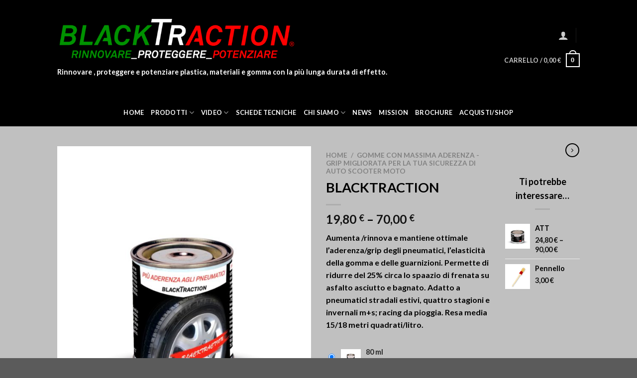

--- FILE ---
content_type: text/html; charset=UTF-8
request_url: https://shop.blacktraction.com/product/blacktraction/
body_size: 39985
content:

<!DOCTYPE html>
<html lang="it-IT" class="loading-site no-js bg-fill">
<head>
	<meta charset="UTF-8" />
	<link rel="profile" href="http://gmpg.org/xfn/11" />
	<link rel="pingback" href="https://shop.blacktraction.com/xmlrpc.php" />

					<script>document.documentElement.className = document.documentElement.className + ' yes-js js_active js'</script>
			<script>(function(html){html.className = html.className.replace(/\bno-js\b/,'js')})(document.documentElement);</script>
<meta name='robots' content='index, follow, max-image-preview:large, max-snippet:-1, max-video-preview:-1' />
	<style>img:is([sizes="auto" i], [sizes^="auto," i]) { contain-intrinsic-size: 3000px 1500px }</style>
	<meta name="viewport" content="width=device-width, initial-scale=1, maximum-scale=1" />
	<!-- This site is optimized with the Yoast SEO plugin v24.9 - https://yoast.com/wordpress/plugins/seo/ -->
	<title>BLACKTRACTION - Blacktraction aumentare aderenza pneumatici gomme</title>
	<meta name="description" content="Blacktraction aumenta rinnova mantiene ottimale l&#039; aderenza grip degli pneumatici e la sicurezza stradale, perchè permette di ridurre lo spazio di frenata." />
	<link rel="canonical" href="https://shop.blacktraction.com/product/blacktraction/" />
	<meta property="og:locale" content="it_IT" />
	<meta property="og:type" content="article" />
	<meta property="og:title" content="BLACKTRACTION - Blacktraction aumentare aderenza pneumatici gomme" />
	<meta property="og:description" content="Blacktraction aumenta rinnova mantiene ottimale l&#039; aderenza grip degli pneumatici e la sicurezza stradale, perchè permette di ridurre lo spazio di frenata." />
	<meta property="og:url" content="https://shop.blacktraction.com/product/blacktraction/" />
	<meta property="og:site_name" content="Blacktraction" />
	<meta property="article:publisher" content="https://www.facebook.com/blacktraction/?locale=it_IT" />
	<meta property="article:modified_time" content="2025-04-23T16:04:53+00:00" />
	<meta property="og:image" content="https://shop.blacktraction.com/wp-content/uploads/2019/02/bl-gomme-500ml.jpg" />
	<meta property="og:image:width" content="1200" />
	<meta property="og:image:height" content="1500" />
	<meta property="og:image:type" content="image/jpeg" />
	<meta name="twitter:card" content="summary_large_image" />
	<meta name="twitter:label1" content="Tempo di lettura stimato" />
	<meta name="twitter:data1" content="1 minuto" />
	<script type="application/ld+json" class="yoast-schema-graph">{"@context":"https://schema.org","@graph":[{"@type":"WebPage","@id":"https://shop.blacktraction.com/product/blacktraction/","url":"https://shop.blacktraction.com/product/blacktraction/","name":"BLACKTRACTION - Blacktraction aumentare aderenza pneumatici gomme","isPartOf":{"@id":"https://shop.blacktraction.com/#website"},"primaryImageOfPage":{"@id":"https://shop.blacktraction.com/product/blacktraction/#primaryimage"},"image":{"@id":"https://shop.blacktraction.com/product/blacktraction/#primaryimage"},"thumbnailUrl":"https://shop.blacktraction.com/wp-content/uploads/2019/02/bl-gomme-500ml.jpg","datePublished":"2019-02-01T09:36:03+00:00","dateModified":"2025-04-23T16:04:53+00:00","description":"Blacktraction aumenta rinnova mantiene ottimale l' aderenza grip degli pneumatici e la sicurezza stradale, perchè permette di ridurre lo spazio di frenata.","breadcrumb":{"@id":"https://shop.blacktraction.com/product/blacktraction/#breadcrumb"},"inLanguage":"it-IT","potentialAction":[{"@type":"ReadAction","target":["https://shop.blacktraction.com/product/blacktraction/"]}]},{"@type":"ImageObject","inLanguage":"it-IT","@id":"https://shop.blacktraction.com/product/blacktraction/#primaryimage","url":"https://shop.blacktraction.com/wp-content/uploads/2019/02/bl-gomme-500ml.jpg","contentUrl":"https://shop.blacktraction.com/wp-content/uploads/2019/02/bl-gomme-500ml.jpg","width":1200,"height":1500,"caption":"Blacktraction Proteggere e Rinnovare Materiali in Plastica e Gomme"},{"@type":"BreadcrumbList","@id":"https://shop.blacktraction.com/product/blacktraction/#breadcrumb","itemListElement":[{"@type":"ListItem","position":1,"name":"Home","item":"https://shop.blacktraction.com/"},{"@type":"ListItem","position":2,"name":"Shop","item":"https://shop.blacktraction.com/negozio/"},{"@type":"ListItem","position":3,"name":"BLACKTRACTION"}]},{"@type":"WebSite","@id":"https://shop.blacktraction.com/#website","url":"https://shop.blacktraction.com/","name":"Blacktraction","description":"Rinnovare , proteggere e potenziare plastica, materiali e gomma con la più lunga durata di effetto.","publisher":{"@id":"https://shop.blacktraction.com/#organization"},"potentialAction":[{"@type":"SearchAction","target":{"@type":"EntryPoint","urlTemplate":"https://shop.blacktraction.com/?s={search_term_string}"},"query-input":{"@type":"PropertyValueSpecification","valueRequired":true,"valueName":"search_term_string"}}],"inLanguage":"it-IT"},{"@type":"Organization","@id":"https://shop.blacktraction.com/#organization","name":"Blacktraction","url":"https://shop.blacktraction.com/","logo":{"@type":"ImageObject","inLanguage":"it-IT","@id":"https://shop.blacktraction.com/#/schema/logo/image/","url":"https://shop.blacktraction.com/wp-content/uploads/2021/01/logo-blacktraction-tricolore-Copia.png","contentUrl":"https://shop.blacktraction.com/wp-content/uploads/2021/01/logo-blacktraction-tricolore-Copia.png","width":3780,"height":725,"caption":"Blacktraction"},"image":{"@id":"https://shop.blacktraction.com/#/schema/logo/image/"},"sameAs":["https://www.facebook.com/blacktraction/?locale=it_IT","https://www.linkedin.com/in/marco-cisolla-35677889/","https://www.youtube.com/@blacktractionmarco","https://w.wiki/7YnR"]}]}</script>
	<!-- / Yoast SEO plugin. -->


<link rel='dns-prefetch' href='//www.googletagmanager.com' />
<link rel='dns-prefetch' href='//cdn.jsdelivr.net' />
<link rel='prefetch' href='https://shop.blacktraction.com/wp-content/themes/flatsome/assets/js/chunk.countup.js?ver=3.16.2' />
<link rel='prefetch' href='https://shop.blacktraction.com/wp-content/themes/flatsome/assets/js/chunk.sticky-sidebar.js?ver=3.16.2' />
<link rel='prefetch' href='https://shop.blacktraction.com/wp-content/themes/flatsome/assets/js/chunk.tooltips.js?ver=3.16.2' />
<link rel='prefetch' href='https://shop.blacktraction.com/wp-content/themes/flatsome/assets/js/chunk.vendors-popups.js?ver=3.16.2' />
<link rel='prefetch' href='https://shop.blacktraction.com/wp-content/themes/flatsome/assets/js/chunk.vendors-slider.js?ver=3.16.2' />
<link rel="alternate" type="application/rss+xml" title="Blacktraction &raquo; Feed" href="https://shop.blacktraction.com/feed/" />
<script type="text/javascript">
/* <![CDATA[ */
window._wpemojiSettings = {"baseUrl":"https:\/\/s.w.org\/images\/core\/emoji\/15.0.3\/72x72\/","ext":".png","svgUrl":"https:\/\/s.w.org\/images\/core\/emoji\/15.0.3\/svg\/","svgExt":".svg","source":{"concatemoji":"https:\/\/shop.blacktraction.com\/wp-includes\/js\/wp-emoji-release.min.js?ver=6.7.4"}};
/*! This file is auto-generated */
!function(i,n){var o,s,e;function c(e){try{var t={supportTests:e,timestamp:(new Date).valueOf()};sessionStorage.setItem(o,JSON.stringify(t))}catch(e){}}function p(e,t,n){e.clearRect(0,0,e.canvas.width,e.canvas.height),e.fillText(t,0,0);var t=new Uint32Array(e.getImageData(0,0,e.canvas.width,e.canvas.height).data),r=(e.clearRect(0,0,e.canvas.width,e.canvas.height),e.fillText(n,0,0),new Uint32Array(e.getImageData(0,0,e.canvas.width,e.canvas.height).data));return t.every(function(e,t){return e===r[t]})}function u(e,t,n){switch(t){case"flag":return n(e,"\ud83c\udff3\ufe0f\u200d\u26a7\ufe0f","\ud83c\udff3\ufe0f\u200b\u26a7\ufe0f")?!1:!n(e,"\ud83c\uddfa\ud83c\uddf3","\ud83c\uddfa\u200b\ud83c\uddf3")&&!n(e,"\ud83c\udff4\udb40\udc67\udb40\udc62\udb40\udc65\udb40\udc6e\udb40\udc67\udb40\udc7f","\ud83c\udff4\u200b\udb40\udc67\u200b\udb40\udc62\u200b\udb40\udc65\u200b\udb40\udc6e\u200b\udb40\udc67\u200b\udb40\udc7f");case"emoji":return!n(e,"\ud83d\udc26\u200d\u2b1b","\ud83d\udc26\u200b\u2b1b")}return!1}function f(e,t,n){var r="undefined"!=typeof WorkerGlobalScope&&self instanceof WorkerGlobalScope?new OffscreenCanvas(300,150):i.createElement("canvas"),a=r.getContext("2d",{willReadFrequently:!0}),o=(a.textBaseline="top",a.font="600 32px Arial",{});return e.forEach(function(e){o[e]=t(a,e,n)}),o}function t(e){var t=i.createElement("script");t.src=e,t.defer=!0,i.head.appendChild(t)}"undefined"!=typeof Promise&&(o="wpEmojiSettingsSupports",s=["flag","emoji"],n.supports={everything:!0,everythingExceptFlag:!0},e=new Promise(function(e){i.addEventListener("DOMContentLoaded",e,{once:!0})}),new Promise(function(t){var n=function(){try{var e=JSON.parse(sessionStorage.getItem(o));if("object"==typeof e&&"number"==typeof e.timestamp&&(new Date).valueOf()<e.timestamp+604800&&"object"==typeof e.supportTests)return e.supportTests}catch(e){}return null}();if(!n){if("undefined"!=typeof Worker&&"undefined"!=typeof OffscreenCanvas&&"undefined"!=typeof URL&&URL.createObjectURL&&"undefined"!=typeof Blob)try{var e="postMessage("+f.toString()+"("+[JSON.stringify(s),u.toString(),p.toString()].join(",")+"));",r=new Blob([e],{type:"text/javascript"}),a=new Worker(URL.createObjectURL(r),{name:"wpTestEmojiSupports"});return void(a.onmessage=function(e){c(n=e.data),a.terminate(),t(n)})}catch(e){}c(n=f(s,u,p))}t(n)}).then(function(e){for(var t in e)n.supports[t]=e[t],n.supports.everything=n.supports.everything&&n.supports[t],"flag"!==t&&(n.supports.everythingExceptFlag=n.supports.everythingExceptFlag&&n.supports[t]);n.supports.everythingExceptFlag=n.supports.everythingExceptFlag&&!n.supports.flag,n.DOMReady=!1,n.readyCallback=function(){n.DOMReady=!0}}).then(function(){return e}).then(function(){var e;n.supports.everything||(n.readyCallback(),(e=n.source||{}).concatemoji?t(e.concatemoji):e.wpemoji&&e.twemoji&&(t(e.twemoji),t(e.wpemoji)))}))}((window,document),window._wpemojiSettings);
/* ]]> */
</script>
<style id='wp-emoji-styles-inline-css' type='text/css'>

	img.wp-smiley, img.emoji {
		display: inline !important;
		border: none !important;
		box-shadow: none !important;
		height: 1em !important;
		width: 1em !important;
		margin: 0 0.07em !important;
		vertical-align: -0.1em !important;
		background: none !important;
		padding: 0 !important;
	}
</style>
<style id='wp-block-library-inline-css' type='text/css'>
:root{--wp-admin-theme-color:#007cba;--wp-admin-theme-color--rgb:0,124,186;--wp-admin-theme-color-darker-10:#006ba1;--wp-admin-theme-color-darker-10--rgb:0,107,161;--wp-admin-theme-color-darker-20:#005a87;--wp-admin-theme-color-darker-20--rgb:0,90,135;--wp-admin-border-width-focus:2px;--wp-block-synced-color:#7a00df;--wp-block-synced-color--rgb:122,0,223;--wp-bound-block-color:var(--wp-block-synced-color)}@media (min-resolution:192dpi){:root{--wp-admin-border-width-focus:1.5px}}.wp-element-button{cursor:pointer}:root{--wp--preset--font-size--normal:16px;--wp--preset--font-size--huge:42px}:root .has-very-light-gray-background-color{background-color:#eee}:root .has-very-dark-gray-background-color{background-color:#313131}:root .has-very-light-gray-color{color:#eee}:root .has-very-dark-gray-color{color:#313131}:root .has-vivid-green-cyan-to-vivid-cyan-blue-gradient-background{background:linear-gradient(135deg,#00d084,#0693e3)}:root .has-purple-crush-gradient-background{background:linear-gradient(135deg,#34e2e4,#4721fb 50%,#ab1dfe)}:root .has-hazy-dawn-gradient-background{background:linear-gradient(135deg,#faaca8,#dad0ec)}:root .has-subdued-olive-gradient-background{background:linear-gradient(135deg,#fafae1,#67a671)}:root .has-atomic-cream-gradient-background{background:linear-gradient(135deg,#fdd79a,#004a59)}:root .has-nightshade-gradient-background{background:linear-gradient(135deg,#330968,#31cdcf)}:root .has-midnight-gradient-background{background:linear-gradient(135deg,#020381,#2874fc)}.has-regular-font-size{font-size:1em}.has-larger-font-size{font-size:2.625em}.has-normal-font-size{font-size:var(--wp--preset--font-size--normal)}.has-huge-font-size{font-size:var(--wp--preset--font-size--huge)}.has-text-align-center{text-align:center}.has-text-align-left{text-align:left}.has-text-align-right{text-align:right}#end-resizable-editor-section{display:none}.aligncenter{clear:both}.items-justified-left{justify-content:flex-start}.items-justified-center{justify-content:center}.items-justified-right{justify-content:flex-end}.items-justified-space-between{justify-content:space-between}.screen-reader-text{border:0;clip:rect(1px,1px,1px,1px);clip-path:inset(50%);height:1px;margin:-1px;overflow:hidden;padding:0;position:absolute;width:1px;word-wrap:normal!important}.screen-reader-text:focus{background-color:#ddd;clip:auto!important;clip-path:none;color:#444;display:block;font-size:1em;height:auto;left:5px;line-height:normal;padding:15px 23px 14px;text-decoration:none;top:5px;width:auto;z-index:100000}html :where(.has-border-color){border-style:solid}html :where([style*=border-top-color]){border-top-style:solid}html :where([style*=border-right-color]){border-right-style:solid}html :where([style*=border-bottom-color]){border-bottom-style:solid}html :where([style*=border-left-color]){border-left-style:solid}html :where([style*=border-width]){border-style:solid}html :where([style*=border-top-width]){border-top-style:solid}html :where([style*=border-right-width]){border-right-style:solid}html :where([style*=border-bottom-width]){border-bottom-style:solid}html :where([style*=border-left-width]){border-left-style:solid}html :where(img[class*=wp-image-]){height:auto;max-width:100%}:where(figure){margin:0 0 1em}html :where(.is-position-sticky){--wp-admin--admin-bar--position-offset:var(--wp-admin--admin-bar--height,0px)}@media screen and (max-width:600px){html :where(.is-position-sticky){--wp-admin--admin-bar--position-offset:0px}}
</style>
<style id='classic-theme-styles-inline-css' type='text/css'>
/*! This file is auto-generated */
.wp-block-button__link{color:#fff;background-color:#32373c;border-radius:9999px;box-shadow:none;text-decoration:none;padding:calc(.667em + 2px) calc(1.333em + 2px);font-size:1.125em}.wp-block-file__button{background:#32373c;color:#fff;text-decoration:none}
</style>
<link rel='stylesheet' id='contact-form-7-css' href='https://shop.blacktraction.com/wp-content/plugins/contact-form-7/includes/css/styles.css?ver=6.0.5' type='text/css' media='all' />
<link rel='stylesheet' id='photoswipe-css' href='https://shop.blacktraction.com/wp-content/plugins/woocommerce/assets/css/photoswipe/photoswipe.min.css?ver=9.7.1' type='text/css' media='all' />
<link rel='stylesheet' id='photoswipe-default-skin-css' href='https://shop.blacktraction.com/wp-content/plugins/woocommerce/assets/css/photoswipe/default-skin/default-skin.min.css?ver=9.7.1' type='text/css' media='all' />
<style id='woocommerce-inline-inline-css' type='text/css'>
.woocommerce form .form-row .required { visibility: visible; }
</style>
<link rel='stylesheet' id='gateway-css' href='https://shop.blacktraction.com/wp-content/plugins/woocommerce-paypal-payments/modules/ppcp-button/assets/css/gateway.css?ver=3.0.8' type='text/css' media='all' />
<link rel='stylesheet' id='brands-styles-css' href='https://shop.blacktraction.com/wp-content/plugins/woocommerce/assets/css/brands.css?ver=9.7.1' type='text/css' media='all' />
<link rel='stylesheet' id='flatsome-woocommerce-wishlist-css' href='https://shop.blacktraction.com/wp-content/themes/flatsome/inc/integrations/wc-yith-wishlist/wishlist.css?ver=3.10.2' type='text/css' media='all' />
<link rel='stylesheet' id='select2-css' href='https://shop.blacktraction.com/wp-content/plugins/woocommerce/assets/css/select2.css?ver=9.7.1' type='text/css' media='all' />
<link rel='stylesheet' id='woovr-frontend-css' href='https://shop.blacktraction.com/wp-content/plugins/wpc-variations-radio-buttons/assets/css/frontend.css?ver=3.6.1' type='text/css' media='all' />
<link rel='stylesheet' id='flatsome-main-css' href='https://shop.blacktraction.com/wp-content/themes/flatsome/assets/css/flatsome.css?ver=3.16.2' type='text/css' media='all' />
<style id='flatsome-main-inline-css' type='text/css'>
@font-face {
				font-family: "fl-icons";
				font-display: block;
				src: url(https://shop.blacktraction.com/wp-content/themes/flatsome/assets/css/icons/fl-icons.eot?v=3.16.2);
				src:
					url(https://shop.blacktraction.com/wp-content/themes/flatsome/assets/css/icons/fl-icons.eot#iefix?v=3.16.2) format("embedded-opentype"),
					url(https://shop.blacktraction.com/wp-content/themes/flatsome/assets/css/icons/fl-icons.woff2?v=3.16.2) format("woff2"),
					url(https://shop.blacktraction.com/wp-content/themes/flatsome/assets/css/icons/fl-icons.ttf?v=3.16.2) format("truetype"),
					url(https://shop.blacktraction.com/wp-content/themes/flatsome/assets/css/icons/fl-icons.woff?v=3.16.2) format("woff"),
					url(https://shop.blacktraction.com/wp-content/themes/flatsome/assets/css/icons/fl-icons.svg?v=3.16.2#fl-icons) format("svg");
			}
</style>
<link rel='stylesheet' id='flatsome-shop-css' href='https://shop.blacktraction.com/wp-content/themes/flatsome/assets/css/flatsome-shop.css?ver=3.16.2' type='text/css' media='all' />
<link rel='stylesheet' id='flatsome-style-css' href='https://shop.blacktraction.com/wp-content/themes/flatsome-child/style.css?ver=3.0' type='text/css' media='all' />
<script type="text/javascript">
            window._nslDOMReady = function (callback) {
                if ( document.readyState === "complete" || document.readyState === "interactive" ) {
                    callback();
                } else {
                    document.addEventListener( "DOMContentLoaded", callback );
                }
            };
            </script><script type="text/javascript" id="woocommerce-google-analytics-integration-gtag-js-after">
/* <![CDATA[ */
/* Google Analytics for WooCommerce (gtag.js) */
					window.dataLayer = window.dataLayer || [];
					function gtag(){dataLayer.push(arguments);}
					// Set up default consent state.
					for ( const mode of [{"analytics_storage":"denied","ad_storage":"denied","ad_user_data":"denied","ad_personalization":"denied","region":["AT","BE","BG","HR","CY","CZ","DK","EE","FI","FR","DE","GR","HU","IS","IE","IT","LV","LI","LT","LU","MT","NL","NO","PL","PT","RO","SK","SI","ES","SE","GB","CH"]}] || [] ) {
						gtag( "consent", "default", { "wait_for_update": 500, ...mode } );
					}
					gtag("js", new Date());
					gtag("set", "developer_id.dOGY3NW", true);
					gtag("config", "UA-132877784-1", {"track_404":true,"allow_google_signals":false,"logged_in":false,"linker":{"domains":[],"allow_incoming":false},"custom_map":{"dimension1":"logged_in"}});
/* ]]> */
</script>
<script type="text/javascript" src="https://shop.blacktraction.com/wp-includes/js/jquery/jquery.min.js?ver=3.7.1" id="jquery-core-js"></script>
<script type="text/javascript" src="https://shop.blacktraction.com/wp-includes/js/jquery/jquery-migrate.min.js?ver=3.4.1" id="jquery-migrate-js"></script>
<script type="text/javascript" src="https://shop.blacktraction.com/wp-content/plugins/woocommerce/assets/js/jquery-blockui/jquery.blockUI.min.js?ver=2.7.0-wc.9.7.1" id="jquery-blockui-js" defer="defer" data-wp-strategy="defer"></script>
<script type="text/javascript" id="wc-add-to-cart-js-extra">
/* <![CDATA[ */
var wc_add_to_cart_params = {"ajax_url":"\/wp-admin\/admin-ajax.php","wc_ajax_url":"\/?wc-ajax=%%endpoint%%","i18n_view_cart":"Visualizza carrello","cart_url":"https:\/\/shop.blacktraction.com\/carrello\/","is_cart":"","cart_redirect_after_add":"no"};
/* ]]> */
</script>
<script type="text/javascript" src="https://shop.blacktraction.com/wp-content/plugins/woocommerce/assets/js/frontend/add-to-cart.min.js?ver=9.7.1" id="wc-add-to-cart-js" defer="defer" data-wp-strategy="defer"></script>
<script type="text/javascript" src="https://shop.blacktraction.com/wp-content/plugins/woocommerce/assets/js/photoswipe/photoswipe.min.js?ver=4.1.1-wc.9.7.1" id="photoswipe-js" defer="defer" data-wp-strategy="defer"></script>
<script type="text/javascript" src="https://shop.blacktraction.com/wp-content/plugins/woocommerce/assets/js/photoswipe/photoswipe-ui-default.min.js?ver=4.1.1-wc.9.7.1" id="photoswipe-ui-default-js" defer="defer" data-wp-strategy="defer"></script>
<script type="text/javascript" id="wc-single-product-js-extra">
/* <![CDATA[ */
var wc_single_product_params = {"i18n_required_rating_text":"Seleziona una valutazione","i18n_rating_options":["1 stella su 5","2 stelle su 5","3 stelle su 5","4 stelle su 5","5 stelle su 5"],"i18n_product_gallery_trigger_text":"Visualizza la galleria di immagini a schermo intero","review_rating_required":"yes","flexslider":{"rtl":false,"animation":"slide","smoothHeight":true,"directionNav":false,"controlNav":"thumbnails","slideshow":false,"animationSpeed":500,"animationLoop":false,"allowOneSlide":false},"zoom_enabled":"","zoom_options":[],"photoswipe_enabled":"1","photoswipe_options":{"shareEl":false,"closeOnScroll":false,"history":false,"hideAnimationDuration":0,"showAnimationDuration":0},"flexslider_enabled":""};
/* ]]> */
</script>
<script type="text/javascript" src="https://shop.blacktraction.com/wp-content/plugins/woocommerce/assets/js/frontend/single-product.min.js?ver=9.7.1" id="wc-single-product-js" defer="defer" data-wp-strategy="defer"></script>
<script type="text/javascript" src="https://shop.blacktraction.com/wp-content/plugins/woocommerce/assets/js/js-cookie/js.cookie.min.js?ver=2.1.4-wc.9.7.1" id="js-cookie-js" defer="defer" data-wp-strategy="defer"></script>
<script type="text/javascript" id="woocommerce-js-extra">
/* <![CDATA[ */
var woocommerce_params = {"ajax_url":"\/wp-admin\/admin-ajax.php","wc_ajax_url":"\/?wc-ajax=%%endpoint%%","i18n_password_show":"Mostra password","i18n_password_hide":"Nascondi password"};
/* ]]> */
</script>
<script type="text/javascript" src="https://shop.blacktraction.com/wp-content/plugins/woocommerce/assets/js/frontend/woocommerce.min.js?ver=9.7.1" id="woocommerce-js" defer="defer" data-wp-strategy="defer"></script>
<link rel="https://api.w.org/" href="https://shop.blacktraction.com/wp-json/" /><link rel="alternate" title="JSON" type="application/json" href="https://shop.blacktraction.com/wp-json/wp/v2/product/274" /><link rel="EditURI" type="application/rsd+xml" title="RSD" href="https://shop.blacktraction.com/xmlrpc.php?rsd" />
<meta name="generator" content="WordPress 6.7.4" />
<meta name="generator" content="WooCommerce 9.7.1" />
<link rel='shortlink' href='https://shop.blacktraction.com/?p=274' />
<link rel="alternate" title="oEmbed (JSON)" type="application/json+oembed" href="https://shop.blacktraction.com/wp-json/oembed/1.0/embed?url=https%3A%2F%2Fshop.blacktraction.com%2Fproduct%2Fblacktraction%2F" />
<link rel="alternate" title="oEmbed (XML)" type="text/xml+oembed" href="https://shop.blacktraction.com/wp-json/oembed/1.0/embed?url=https%3A%2F%2Fshop.blacktraction.com%2Fproduct%2Fblacktraction%2F&#038;format=xml" />
<style>.bg{opacity: 0; transition: opacity 1s; -webkit-transition: opacity 1s;} .bg-loaded{opacity: 1;}</style>	<noscript><style>.woocommerce-product-gallery{ opacity: 1 !important; }</style></noscript>
	<style class='wp-fonts-local' type='text/css'>
@font-face{font-family:Inter;font-style:normal;font-weight:300 900;font-display:fallback;src:url('https://shop.blacktraction.com/wp-content/plugins/woocommerce/assets/fonts/Inter-VariableFont_slnt,wght.woff2') format('woff2');font-stretch:normal;}
@font-face{font-family:Cardo;font-style:normal;font-weight:400;font-display:fallback;src:url('https://shop.blacktraction.com/wp-content/plugins/woocommerce/assets/fonts/cardo_normal_400.woff2') format('woff2');}
</style>
<link rel="icon" href="https://shop.blacktraction.com/wp-content/uploads/2020/10/cropped-logo-x-icona-sito-marco-cisolla-Copia-1-32x32.jpg" sizes="32x32" />
<link rel="icon" href="https://shop.blacktraction.com/wp-content/uploads/2020/10/cropped-logo-x-icona-sito-marco-cisolla-Copia-1-192x192.jpg" sizes="192x192" />
<link rel="apple-touch-icon" href="https://shop.blacktraction.com/wp-content/uploads/2020/10/cropped-logo-x-icona-sito-marco-cisolla-Copia-1-180x180.jpg" />
<meta name="msapplication-TileImage" content="https://shop.blacktraction.com/wp-content/uploads/2020/10/cropped-logo-x-icona-sito-marco-cisolla-Copia-1-270x270.jpg" />
<style id="custom-css" type="text/css">:root {--primary-color: #000000;}.sticky-add-to-cart--active, #wrapper,#main,#main.dark{background-color: rgba(252,252,252,0.39)}.header-main{height: 198px}#logo img{max-height: 198px}#logo{width:481px;}.header-bottom{min-height: 10px}.header-top{min-height: 30px}.transparent .header-main{height: 30px}.transparent #logo img{max-height: 30px}.has-transparent + .page-title:first-of-type,.has-transparent + #main > .page-title,.has-transparent + #main > div > .page-title,.has-transparent + #main .page-header-wrapper:first-of-type .page-title{padding-top: 80px;}.header.show-on-scroll,.stuck .header-main{height:100px!important}.stuck #logo img{max-height: 100px!important}.search-form{ width: 10%;}.header-bg-color {background-color: rgba(0,0,0,0.9)}.header-bottom {background-color: #000000}.header-main .nav > li > a{line-height: 16px }.stuck .header-main .nav > li > a{line-height: 50px }.header-bottom-nav > li > a{line-height: 36px }@media (max-width: 549px) {.header-main{height: 70px}#logo img{max-height: 70px}}.nav-dropdown{font-size:100%}/* Color */.accordion-title.active, .has-icon-bg .icon .icon-inner,.logo a, .primary.is-underline, .primary.is-link, .badge-outline .badge-inner, .nav-outline > li.active> a,.nav-outline >li.active > a, .cart-icon strong,[data-color='primary'], .is-outline.primary{color: #000000;}/* Color !important */[data-text-color="primary"]{color: #000000!important;}/* Background Color */[data-text-bg="primary"]{background-color: #000000;}/* Background */.scroll-to-bullets a,.featured-title, .label-new.menu-item > a:after, .nav-pagination > li > .current,.nav-pagination > li > span:hover,.nav-pagination > li > a:hover,.has-hover:hover .badge-outline .badge-inner,button[type="submit"], .button.wc-forward:not(.checkout):not(.checkout-button), .button.submit-button, .button.primary:not(.is-outline),.featured-table .title,.is-outline:hover, .has-icon:hover .icon-label,.nav-dropdown-bold .nav-column li > a:hover, .nav-dropdown.nav-dropdown-bold > li > a:hover, .nav-dropdown-bold.dark .nav-column li > a:hover, .nav-dropdown.nav-dropdown-bold.dark > li > a:hover, .header-vertical-menu__opener ,.is-outline:hover, .tagcloud a:hover,.grid-tools a, input[type='submit']:not(.is-form), .box-badge:hover .box-text, input.button.alt,.nav-box > li > a:hover,.nav-box > li.active > a,.nav-pills > li.active > a ,.current-dropdown .cart-icon strong, .cart-icon:hover strong, .nav-line-bottom > li > a:before, .nav-line-grow > li > a:before, .nav-line > li > a:before,.banner, .header-top, .slider-nav-circle .flickity-prev-next-button:hover svg, .slider-nav-circle .flickity-prev-next-button:hover .arrow, .primary.is-outline:hover, .button.primary:not(.is-outline), input[type='submit'].primary, input[type='submit'].primary, input[type='reset'].button, input[type='button'].primary, .badge-inner{background-color: #000000;}/* Border */.nav-vertical.nav-tabs > li.active > a,.scroll-to-bullets a.active,.nav-pagination > li > .current,.nav-pagination > li > span:hover,.nav-pagination > li > a:hover,.has-hover:hover .badge-outline .badge-inner,.accordion-title.active,.featured-table,.is-outline:hover, .tagcloud a:hover,blockquote, .has-border, .cart-icon strong:after,.cart-icon strong,.blockUI:before, .processing:before,.loading-spin, .slider-nav-circle .flickity-prev-next-button:hover svg, .slider-nav-circle .flickity-prev-next-button:hover .arrow, .primary.is-outline:hover{border-color: #000000}.nav-tabs > li.active > a{border-top-color: #000000}.widget_shopping_cart_content .blockUI.blockOverlay:before { border-left-color: #000000 }.woocommerce-checkout-review-order .blockUI.blockOverlay:before { border-left-color: #000000 }/* Fill */.slider .flickity-prev-next-button:hover svg,.slider .flickity-prev-next-button:hover .arrow{fill: #000000;}/* Focus */.primary:focus-visible, .submit-button:focus-visible, button[type="submit"]:focus-visible { outline-color: #000000!important; }.success.is-underline:hover,.success.is-outline:hover,.success{background-color: #81d742}.success-color, .success.is-link, .success.is-outline{color: #81d742;}.success-border{border-color: #81d742!important;}/* Color !important */[data-text-color="success"]{color: #81d742!important;}/* Background Color */[data-text-bg="success"]{background-color: #81d742;}body{color: #000000}h1,h2,h3,h4,h5,h6,.heading-font{color: #000000;}body{font-size: 100%;}@media screen and (max-width: 549px){body{font-size: 100%;}}body{font-family: Lato, sans-serif;}body {font-weight: 400;font-style: normal;}.nav > li > a {font-family: Lato, sans-serif;}.mobile-sidebar-levels-2 .nav > li > ul > li > a {font-family: Lato, sans-serif;}.nav > li > a,.mobile-sidebar-levels-2 .nav > li > ul > li > a {font-weight: 700;font-style: normal;}h1,h2,h3,h4,h5,h6,.heading-font, .off-canvas-center .nav-sidebar.nav-vertical > li > a{font-family: Lato, sans-serif;}h1,h2,h3,h4,h5,h6,.heading-font,.banner h1,.banner h2 {font-weight: 700;font-style: normal;}.alt-font{font-family: "Dancing Script", sans-serif;}.alt-font {font-weight: 400!important;font-style: normal!important;}.header:not(.transparent) .header-bottom-nav.nav > li > a{color: #ffffff;}a{color: #000000;}a:hover{color: #000000;}.tagcloud a:hover{border-color: #000000;background-color: #000000;}.widget a{color: #000000;}.widget a:hover{color: #000000;}.widget .tagcloud a:hover{border-color: #000000; background-color: #000000;}.current .breadcrumb-step, [data-icon-label]:after, .button#place_order,.button.checkout,.checkout-button,.single_add_to_cart_button.button{background-color: #ffd225!important }input[type='submit'], input[type="button"], button:not(.icon), .button:not(.icon){border-radius: 30px!important}.shop-page-title.featured-title .title-bg{ background-image: url(https://shop.blacktraction.com/wp-content/uploads/2019/02/bl-gomme-500ml.jpg)!important;}@media screen and (min-width: 550px){.products .box-vertical .box-image{min-width: 300px!important;width: 300px!important;}}.nav-vertical-fly-out > li + li {border-top-width: 1px; border-top-style: solid;}.label-new.menu-item > a:after{content:"Nuovo";}.label-hot.menu-item > a:after{content:"Hot";}.label-sale.menu-item > a:after{content:"Offerta";}.label-popular.menu-item > a:after{content:"Popolare";}</style>		<style type="text/css" id="wp-custom-css">
			.dropdown-uppercase.nav-dropdown .nav-column > li > a, .nav-dropdown.dropdown-uppercase > li > a{color:black;font-weight:bolder;}
header#header {
    background-color: #000;
	color: #fff;
	text-transform:inherit;
}
.logo-tagline {
    font-size: .9em;
    font-style: normal;
    line-height: 1;
    margin: .85em 0;
    color: #fff;
}
#logo {
    width: 100%!important;
}
#logo img{
	max-width:481px;
}

.current .breadcrumb-step, [data-icon-label]:after, .button#place_order, .button.checkout, .checkout-button, .single_add_to_cart_button.button {
    color: #000;
}

.scroll-to-bullets a, .featured-title, .label-new.menu-item > a:after, .nav-pagination > li > .current, .nav-pagination > li > span:hover, .nav-pagination > li > a:hover, .has-hover:hover .badge-outline .badge-inner, button[type="submit"], .button.wc-forward:not(.checkout):not(.checkout-button), .button.submit-button, .button.primary:not(.is-outline), .featured-table .title, .is-outline:hover, .has-icon:hover .icon-label, .nav-dropdown-bold .nav-column li > a:hover, .nav-dropdown.nav-dropdown-bold > li > a:hover, .nav-dropdown-bold.dark .nav-column li > a:hover, .nav-dropdown.nav-dropdown-bold.dark > li > a:hover, .header-vertical-menu__opener, .is-outline:hover, .tagcloud a:hover, .grid-tools a, input[type='submit']:not(.is-form), .box-badge:hover .box-text, input.button.alt, .nav-box > li > a:hover, .nav-box > li.active > a, .nav-pills > li.active > a, .current-dropdown .cart-icon strong, .cart-icon:hover strong, .nav-line-bottom > li > a:before, .nav-line-grow > li > a:before, .nav-line > li > a:before, .banner, .header-top, .slider-nav-circle .flickity-prev-next-button:hover svg, .slider-nav-circle .flickity-prev-next-button:hover .arrow, .primary.is-outline:hover, .button.primary:not(.is-outline), input[type='submit'].primary, input[type='submit'].primary, input[type='reset'].button, input[type='button'].primary, .badge-inner {
    background-color: #fff;
    color: #000;
}

.button.is-outline, input[type=button].is-outline, input[type=reset].is-outline, input[type=submit].is-outline {
    background-color: inherit;
    border: 2px solid;
    color: #000;
}

a.icon-remove, a.remove {
    border: 2px solid;
    border-radius: 100%;
    color: #F44336;
    display: block;
    font-size: 15px !important;
    font-weight: 700;
    height: 24px;
    line-height: 19px !important;
    text-align: center;
    width: 24px;
}

@media (max-width: 549px) {
    #logo img {
           max-width: 266px;
    padding-top: 5px;
    }
	.logo-tagline{
		display:none;
	}
}		</style>
		<style id="kirki-inline-styles">/* latin-ext */
@font-face {
  font-family: 'Lato';
  font-style: normal;
  font-weight: 400;
  font-display: swap;
  src: url(https://shop.blacktraction.com/wp-content/fonts/lato/font) format('woff');
  unicode-range: U+0100-02BA, U+02BD-02C5, U+02C7-02CC, U+02CE-02D7, U+02DD-02FF, U+0304, U+0308, U+0329, U+1D00-1DBF, U+1E00-1E9F, U+1EF2-1EFF, U+2020, U+20A0-20AB, U+20AD-20C0, U+2113, U+2C60-2C7F, U+A720-A7FF;
}
/* latin */
@font-face {
  font-family: 'Lato';
  font-style: normal;
  font-weight: 400;
  font-display: swap;
  src: url(https://shop.blacktraction.com/wp-content/fonts/lato/font) format('woff');
  unicode-range: U+0000-00FF, U+0131, U+0152-0153, U+02BB-02BC, U+02C6, U+02DA, U+02DC, U+0304, U+0308, U+0329, U+2000-206F, U+20AC, U+2122, U+2191, U+2193, U+2212, U+2215, U+FEFF, U+FFFD;
}
/* latin-ext */
@font-face {
  font-family: 'Lato';
  font-style: normal;
  font-weight: 700;
  font-display: swap;
  src: url(https://shop.blacktraction.com/wp-content/fonts/lato/font) format('woff');
  unicode-range: U+0100-02BA, U+02BD-02C5, U+02C7-02CC, U+02CE-02D7, U+02DD-02FF, U+0304, U+0308, U+0329, U+1D00-1DBF, U+1E00-1E9F, U+1EF2-1EFF, U+2020, U+20A0-20AB, U+20AD-20C0, U+2113, U+2C60-2C7F, U+A720-A7FF;
}
/* latin */
@font-face {
  font-family: 'Lato';
  font-style: normal;
  font-weight: 700;
  font-display: swap;
  src: url(https://shop.blacktraction.com/wp-content/fonts/lato/font) format('woff');
  unicode-range: U+0000-00FF, U+0131, U+0152-0153, U+02BB-02BC, U+02C6, U+02DA, U+02DC, U+0304, U+0308, U+0329, U+2000-206F, U+20AC, U+2122, U+2191, U+2193, U+2212, U+2215, U+FEFF, U+FFFD;
}/* vietnamese */
@font-face {
  font-family: 'Dancing Script';
  font-style: normal;
  font-weight: 400;
  font-display: swap;
  src: url(https://shop.blacktraction.com/wp-content/fonts/dancing-script/font) format('woff');
  unicode-range: U+0102-0103, U+0110-0111, U+0128-0129, U+0168-0169, U+01A0-01A1, U+01AF-01B0, U+0300-0301, U+0303-0304, U+0308-0309, U+0323, U+0329, U+1EA0-1EF9, U+20AB;
}
/* latin-ext */
@font-face {
  font-family: 'Dancing Script';
  font-style: normal;
  font-weight: 400;
  font-display: swap;
  src: url(https://shop.blacktraction.com/wp-content/fonts/dancing-script/font) format('woff');
  unicode-range: U+0100-02BA, U+02BD-02C5, U+02C7-02CC, U+02CE-02D7, U+02DD-02FF, U+0304, U+0308, U+0329, U+1D00-1DBF, U+1E00-1E9F, U+1EF2-1EFF, U+2020, U+20A0-20AB, U+20AD-20C0, U+2113, U+2C60-2C7F, U+A720-A7FF;
}
/* latin */
@font-face {
  font-family: 'Dancing Script';
  font-style: normal;
  font-weight: 400;
  font-display: swap;
  src: url(https://shop.blacktraction.com/wp-content/fonts/dancing-script/font) format('woff');
  unicode-range: U+0000-00FF, U+0131, U+0152-0153, U+02BB-02BC, U+02C6, U+02DA, U+02DC, U+0304, U+0308, U+0329, U+2000-206F, U+20AC, U+2122, U+2191, U+2193, U+2212, U+2215, U+FEFF, U+FFFD;
}</style></head>

<body class="product-template-default single single-product postid-274 theme-flatsome woocommerce woocommerce-page woocommerce-no-js full-width bg-fill lightbox nav-dropdown-has-arrow nav-dropdown-has-shadow nav-dropdown-has-border">


<a class="skip-link screen-reader-text" href="#main">Skip to content</a>

<div id="wrapper">

	
	<header id="header" class="header ">
		<div class="header-wrapper">
			<div id="masthead" class="header-main hide-for-sticky nav-dark">
      <div class="header-inner flex-row container logo-left medium-logo-center" role="navigation">

          <!-- Logo -->
          <div id="logo" class="flex-col logo">
            
<!-- Header logo -->
<a href="https://shop.blacktraction.com/" title="Blacktraction - Rinnovare , proteggere e potenziare plastica, materiali e gomma con la più lunga durata di effetto." rel="home">
		<img width="708" height="113" src="https://shop.blacktraction.com/wp-content/uploads/2019/01/logo_blacktraction.png" class="header_logo header-logo" alt="Blacktraction"/><img  width="1020" height="196" src="https://shop.blacktraction.com/wp-content/uploads/2021/01/logo-blacktraction-tricolore-Copia-1400x269.png" class="header-logo-dark" alt="Blacktraction"/></a>
<p class="logo-tagline">Rinnovare , proteggere e potenziare plastica, materiali e gomma con la più lunga durata di effetto.</p>          </div>

          <!-- Mobile Left Elements -->
          <div class="flex-col show-for-medium flex-left">
            <ul class="mobile-nav nav nav-left ">
              <li class="nav-icon has-icon">
  		<a href="#" data-open="#main-menu" data-pos="left" data-bg="main-menu-overlay" data-color="" class="is-small" aria-label="Menu" aria-controls="main-menu" aria-expanded="false">

		  <i class="icon-menu" ></i>
		  		</a>
	</li>
            </ul>
          </div>

          <!-- Left Elements -->
          <div class="flex-col hide-for-medium flex-left
            flex-grow">
            <ul class="header-nav header-nav-main nav nav-left  nav-uppercase" >
                          </ul>
          </div>

          <!-- Right Elements -->
          <div class="flex-col hide-for-medium flex-right">
            <ul class="header-nav header-nav-main nav nav-right  nav-uppercase">
              <li class="account-item has-icon
    "
>

<a href="https://shop.blacktraction.com/mio-account/"
    class="nav-top-link nav-top-not-logged-in "
    data-open="#login-form-popup"  >
  <i class="icon-user" ></i>
</a>



</li>
<li class="header-divider"></li><li class="cart-item has-icon has-dropdown">

<a href="https://shop.blacktraction.com/carrello/" title="Carrello" class="header-cart-link is-small">


<span class="header-cart-title">
   Carrello   /      <span class="cart-price"><span class="woocommerce-Price-amount amount"><bdi>0,00&nbsp;<span class="woocommerce-Price-currencySymbol">&euro;</span></bdi></span></span>
  </span>

    <span class="cart-icon image-icon">
    <strong>0</strong>
  </span>
  </a>

 <ul class="nav-dropdown nav-dropdown-bold dropdown-uppercase">
    <li class="html widget_shopping_cart">
      <div class="widget_shopping_cart_content">
        

	<p class="woocommerce-mini-cart__empty-message">Nessun prodotto nel carrello.</p>


      </div>
    </li>
     </ul>

</li>
            </ul>
          </div>

          <!-- Mobile Right Elements -->
          <div class="flex-col show-for-medium flex-right">
            <ul class="mobile-nav nav nav-right ">
              <li class="cart-item has-icon">

      <a href="https://shop.blacktraction.com/carrello/" class="header-cart-link off-canvas-toggle nav-top-link is-small" data-open="#cart-popup" data-class="off-canvas-cart" title="Carrello" data-pos="right">
  
    <span class="cart-icon image-icon">
    <strong>0</strong>
  </span>
  </a>


  <!-- Cart Sidebar Popup -->
  <div id="cart-popup" class="mfp-hide widget_shopping_cart">
  <div class="cart-popup-inner inner-padding">
      <div class="cart-popup-title text-center">
          <h4 class="uppercase">Carrello</h4>
          <div class="is-divider"></div>
      </div>
      <div class="widget_shopping_cart_content">
          

	<p class="woocommerce-mini-cart__empty-message">Nessun prodotto nel carrello.</p>


      </div>
             <div class="cart-sidebar-content relative"></div>  </div>
  </div>

</li>
            </ul>
          </div>

      </div>

            <div class="container"><div class="top-divider full-width"></div></div>
      </div>
<div id="wide-nav" class="header-bottom wide-nav hide-for-sticky flex-has-center hide-for-medium">
    <div class="flex-row container">

            
                        <div class="flex-col hide-for-medium flex-center">
                <ul class="nav header-nav header-bottom-nav nav-center  nav-line nav-uppercase">
                    <li id="menu-item-1362" class="menu-item menu-item-type-custom menu-item-object-custom menu-item-1362 menu-item-design-default"><a href="https://www.blacktraction.com/home/" class="nav-top-link">Home</a></li>
<li id="menu-item-1320" class="menu-item menu-item-type-custom menu-item-object-custom menu-item-has-children menu-item-1320 menu-item-design-default has-dropdown"><a href="https://www.blacktraction.com/home/prodotti" class="nav-top-link" aria-expanded="false" aria-haspopup="menu">Prodotti<i class="icon-angle-down" ></i></a>
<ul class="sub-menu nav-dropdown nav-dropdown-bold dropdown-uppercase">
	<li id="menu-item-1329" class="menu-item menu-item-type-custom menu-item-object-custom menu-item-has-children menu-item-1329 nav-dropdown-col"><a href="https://www.blacktraction.com/home/rinnovo-e-protezione-materiali">RINNOVARE E PROTEGGERE MATERIALI</a>
	<ul class="sub-menu nav-column nav-dropdown-bold dropdown-uppercase">
		<li id="menu-item-1332" class="menu-item menu-item-type-custom menu-item-object-custom menu-item-1332"><a href="https://www.blacktraction.com/home/prodotti/rs-nero-copre-plastica-nera-rovinata">RS NERO COPRE DIFETTI PLASTICA NERA ROVINATA</a></li>
		<li id="menu-item-1333" class="menu-item menu-item-type-custom menu-item-object-custom menu-item-1333"><a href="https://www.blacktraction.com/home/rs-rinnova-plastica-vernici-e-materiali">RS RINNOVA PLASTICA, VERNICI E MATERIALI</a></li>
		<li id="menu-item-1334" class="menu-item menu-item-type-custom menu-item-object-custom menu-item-1334"><a href="https://www.blacktraction.com/home/rinnova-pelle-e-cuoio">RINNOVA PELLE E CUOIO</a></li>
		<li id="menu-item-1335" class="menu-item menu-item-type-custom menu-item-object-custom menu-item-1335"><a href="https://www.blacktraction.com/home/lucida-gomma-e-rinnova-guarnizioni">LUCIDA GOMMA E RINNOVA GUARNIZIONI</a></li>
		<li id="menu-item-1336" class="menu-item menu-item-type-custom menu-item-object-custom menu-item-1336"><a href="https://www.blacktraction.com/home/camper-caravan-campeggio">CAMPER, CARAVAN, CAMPEGGIO</a></li>
		<li id="menu-item-1337" class="menu-item menu-item-type-custom menu-item-object-custom menu-item-1337"><a href="https://www.blacktraction.com/home/rinnova-plastica-bianca">RINNOVA PLASTICA BIANCA RSB</a></li>
	</ul>
</li>
	<li id="menu-item-1331" class="menu-item menu-item-type-custom menu-item-object-custom menu-item-1331"><a href="https://www.blacktraction.com/home/istruzioni-duso">ISTRUZIONI D&#8217;USO</a></li>
	<li id="menu-item-1330" class="menu-item menu-item-type-custom menu-item-object-custom menu-item-1330"><a href="https://www.blacktraction.com/home/aumentare-rinnovare-aderenza-pneumatici-gomma">AUMENTARE/RINNOVARE ADERENZA PNEUMATICI</a></li>
</ul>
</li>
<li id="menu-item-1321" class="menu-item menu-item-type-custom menu-item-object-custom menu-item-has-children menu-item-1321 menu-item-design-default has-dropdown"><a href="https://www.blacktraction.com/home/video" class="nav-top-link" aria-expanded="false" aria-haspopup="menu">Video<i class="icon-angle-down" ></i></a>
<ul class="sub-menu nav-dropdown nav-dropdown-bold dropdown-uppercase">
	<li id="menu-item-5910" class="menu-item menu-item-type-custom menu-item-object-custom menu-item-5910"><a target="_blank" rel="noopener noreferrer" href="https://www.blacktraction.com/home/metodi-applicazione-prodotti">APPLICAZIONE PRODOTTI</a></li>
</ul>
</li>
<li id="menu-item-1322" class="menu-item menu-item-type-custom menu-item-object-custom menu-item-1322 menu-item-design-default"><a href="https://www.blacktraction.com/home/schede-tecniche" class="nav-top-link">Schede Tecniche</a></li>
<li id="menu-item-1323" class="menu-item menu-item-type-custom menu-item-object-custom menu-item-has-children menu-item-1323 menu-item-design-default has-dropdown"><a href="https://www.blacktraction.com/home/chi-siamo" class="nav-top-link" aria-expanded="false" aria-haspopup="menu">Chi Siamo<i class="icon-angle-down" ></i></a>
<ul class="sub-menu nav-dropdown nav-dropdown-bold dropdown-uppercase">
	<li id="menu-item-1338" class="menu-item menu-item-type-custom menu-item-object-custom menu-item-1338"><a href="https://www.blacktraction.com/home/chi-siamo/le-competizioni-anima-del-progresso">LE COMPETIZIONI ANIMA DEL PROGRESSO</a></li>
	<li id="menu-item-1339" class="menu-item menu-item-type-custom menu-item-object-custom menu-item-1339"><a href="https://www.blacktraction.com/home/collaborazioni-e-concessionari">COLLABORAZIONI E CONCESSIONARI</a></li>
</ul>
</li>
<li id="menu-item-1324" class="menu-item menu-item-type-custom menu-item-object-custom menu-item-1324 menu-item-design-default"><a href="https://www.blacktraction.com/home/news" class="nav-top-link">News</a></li>
<li id="menu-item-1325" class="menu-item menu-item-type-custom menu-item-object-custom menu-item-1325 menu-item-design-default"><a href="https://www.blacktraction.com/home/mission" class="nav-top-link">Mission</a></li>
<li id="menu-item-1326" class="menu-item menu-item-type-custom menu-item-object-custom menu-item-1326 menu-item-design-default"><a href="https://www.blacktraction.com/home/brochurepdf" class="nav-top-link">Brochure</a></li>
<li id="menu-item-1363" class="menu-item menu-item-type-custom menu-item-object-custom menu-item-home menu-item-1363 menu-item-design-default"><a href="https://shop.blacktraction.com/" class="nav-top-link">ACQUISTI/SHOP</a></li>
                </ul>
            </div>
            
            
            
    </div>
</div>

<div class="header-bg-container fill"><div class="header-bg-image fill"></div><div class="header-bg-color fill"></div></div>		</div>
	</header>

	
	<main id="main" class="">

	<div class="shop-container">

		
			<div class="container">
	<div class="woocommerce-notices-wrapper"></div></div>
<div id="product-274" class="product type-product post-274 status-publish first instock product_cat-gomma-aderenza-grip product_tag-718 product_tag-730 product_tag-abs product_tag-accellerazione product_tag-aderenza product_tag-allseason product_tag-allungare product_tag-alternativa product_tag-alternativo product_tag-ammorbidire product_tag-anti product_tag-antieta product_tag-antipattinamento product_tag-aria product_tag-asfalto product_tag-assorbimeto product_tag-attiva product_tag-aumentare product_tag-auto product_tag-bagnato product_tag-bellezza product_tag-blacktraction product_tag-brevettato product_tag-brevetto product_tag-bricolage product_tag-casa product_tag-certezza product_tag-cisolla product_tag-comparativi product_tag-compound product_tag-confronto product_tag-controllo product_tag-convenienza product_tag-corsa product_tag-corse product_tag-cristallizzata product_tag-cristallizzati product_tag-cristallizzazione product_tag-dati product_tag-dimostrazione product_tag-dura product_tag-economico product_tag-enzo product_tag-estetica product_tag-facile product_tag-faidate product_tag-formula product_tag-forte product_tag-freddo product_tag-frenata product_tag-furgone product_tag-futuro product_tag-garanzia product_tag-go-kart product_tag-gomma product_tag-gomme product_tag-grip product_tag-guarnizioni product_tag-hobby product_tag-incrementare product_tag-indurita product_tag-industriale product_tag-innovazione product_tag-inquinamento product_tag-internazionale product_tag-invecchiamento product_tag-invecchiata product_tag-invecchiati product_tag-invernali product_tag-inverno product_tag-italia product_tag-italian product_tag-italiano product_tag-lavoro product_tag-legge product_tag-limite product_tag-ms product_tag-mantenere product_tag-manutenzione product_tag-marco product_tag-mescola product_tag-miglioramento product_tag-migliorare product_tag-migliore product_tag-ministero product_tag-modena product_tag-morbida product_tag-moto product_tag-novita product_tag-nuovo product_tag-ottimizzare product_tag-per product_tag-pioggia product_tag-pneumatici product_tag-pneumatico product_tag-polimero product_tag-prodotto product_tag-prove product_tag-quattro product_tag-racing product_tag-rally product_tag-record product_tag-revisione product_tag-ricerca product_tag-ridurre product_tag-ringiovanire product_tag-rinnovare product_tag-risparmiare product_tag-risparmiate product_tag-risparmio product_tag-risultato product_tag-ritrovare product_tag-scienza product_tag-scooter product_tag-scoperta product_tag-servizio product_tag-sfruttare product_tag-sicurezza product_tag-solventi product_tag-sostituire product_tag-sostituzione product_tag-spazio product_tag-speranza product_tag-stagioni product_tag-strada product_tag-stradale product_tag-super product_tag-superare product_tag-sviluppo product_tag-tecnologia product_tag-tecnologico product_tag-telemtria product_tag-temperatura product_tag-tempo product_tag-tenuta product_tag-termiche product_tag-termici product_tag-terra product_tag-test product_tag-trasporti product_tag-tutorial product_tag-ultra product_tag-universita product_tag-vecchi product_tag-vecchia product_tag-vecchio product_tag-veloce product_tag-video product_tag-vita product_tag-vitamina has-post-thumbnail shipping-taxable purchasable product-type-variable has-default-attributes woovr-active woovr-show-price woovr-show-availability woovr-show-description">
	<div class="product-container">

<div class="product-main">
	<div class="row content-row mb-0">

		<div class="product-gallery col large-6">
		
<div class="product-images relative mb-half has-hover woocommerce-product-gallery woocommerce-product-gallery--with-images woocommerce-product-gallery--columns-4 images" data-columns="4">

  <div class="badge-container is-larger absolute left top z-1">

</div>

  <div class="image-tools absolute top show-on-hover right z-3">
    		<div class="wishlist-icon">
			<button class="wishlist-button button is-outline circle icon" aria-label="Wishlist">
				<i class="icon-heart" ></i>			</button>
			<div class="wishlist-popup dark">
				
<div
	class="yith-wcwl-add-to-wishlist add-to-wishlist-274 yith-wcwl-add-to-wishlist--link-style yith-wcwl-add-to-wishlist--single wishlist-fragment on-first-load"
	data-fragment-ref="274"
	data-fragment-options="{&quot;base_url&quot;:&quot;&quot;,&quot;product_id&quot;:274,&quot;parent_product_id&quot;:0,&quot;product_type&quot;:&quot;variable&quot;,&quot;is_single&quot;:true,&quot;in_default_wishlist&quot;:false,&quot;show_view&quot;:true,&quot;browse_wishlist_text&quot;:&quot;Sfoglia la lista dei desideri&quot;,&quot;already_in_wishslist_text&quot;:&quot;L&#039;articolo selezionato \u00e8 gi\u00e0 presente nella tua lista dei desideri!&quot;,&quot;product_added_text&quot;:&quot;Articolo aggiunto!&quot;,&quot;available_multi_wishlist&quot;:false,&quot;disable_wishlist&quot;:false,&quot;show_count&quot;:false,&quot;ajax_loading&quot;:false,&quot;loop_position&quot;:false,&quot;item&quot;:&quot;add_to_wishlist&quot;}"
>
			
			<!-- ADD TO WISHLIST -->
			
<div class="yith-wcwl-add-button">
		<a
		href="?add_to_wishlist=274&#038;_wpnonce=04f9de701b"
		class="add_to_wishlist single_add_to_wishlist"
		data-product-id="274"
		data-product-type="variable"
		data-original-product-id="0"
		data-title="Aggiungi alla lista dei desideri"
		rel="nofollow"
	>
		<svg id="yith-wcwl-icon-heart-outline" class="yith-wcwl-icon-svg" fill="none" stroke-width="1.5" stroke="currentColor" viewBox="0 0 24 24" xmlns="http://www.w3.org/2000/svg">
  <path stroke-linecap="round" stroke-linejoin="round" d="M21 8.25c0-2.485-2.099-4.5-4.688-4.5-1.935 0-3.597 1.126-4.312 2.733-.715-1.607-2.377-2.733-4.313-2.733C5.1 3.75 3 5.765 3 8.25c0 7.22 9 12 9 12s9-4.78 9-12Z"></path>
</svg>		<span>Aggiungi alla lista dei desideri</span>
	</a>
</div>

			<!-- COUNT TEXT -->
			
			</div>
			</div>
		</div>
		  </div>

  <figure class="woocommerce-product-gallery__wrapper product-gallery-slider slider slider-nav-small mb-half"
        data-flickity-options='{
                "cellAlign": "center",
                "wrapAround": true,
                "autoPlay": false,
                "prevNextButtons":true,
                "adaptiveHeight": true,
                "imagesLoaded": true,
                "lazyLoad": 1,
                "dragThreshold" : 15,
                "pageDots": false,
                "rightToLeft": false       }'>
    <div data-thumb="https://shop.blacktraction.com/wp-content/uploads/2019/02/bl-gomme-500ml-100x100.jpg" data-thumb-alt="Blacktraction Proteggere e Rinnovare Materiali in Plastica e Gomme" class="woocommerce-product-gallery__image slide first"><a href="https://shop.blacktraction.com/wp-content/uploads/2019/02/bl-gomme-500ml.jpg"><img width="600" height="750" src="https://shop.blacktraction.com/wp-content/uploads/2019/02/bl-gomme-500ml-600x750.jpg" class="wp-post-image skip-lazy" alt="Blacktraction Proteggere e Rinnovare Materiali in Plastica e Gomme" title="bl-gomme-500ml" data-caption="" data-src="https://shop.blacktraction.com/wp-content/uploads/2019/02/bl-gomme-500ml.jpg" data-large_image="https://shop.blacktraction.com/wp-content/uploads/2019/02/bl-gomme-500ml.jpg" data-large_image_width="1200" data-large_image_height="1500" decoding="async" fetchpriority="high" srcset="https://shop.blacktraction.com/wp-content/uploads/2019/02/bl-gomme-500ml-600x750.jpg 600w, https://shop.blacktraction.com/wp-content/uploads/2019/02/bl-gomme-500ml-320x400.jpg 320w, https://shop.blacktraction.com/wp-content/uploads/2019/02/bl-gomme-500ml-768x960.jpg 768w, https://shop.blacktraction.com/wp-content/uploads/2019/02/bl-gomme-500ml-640x800.jpg 640w, https://shop.blacktraction.com/wp-content/uploads/2019/02/bl-gomme-500ml.jpg 1200w" sizes="(max-width: 600px) 100vw, 600px" /></a></div>  </figure>

  <div class="image-tools absolute bottom left z-3">
        <a href="#product-zoom" class="zoom-button button is-outline circle icon tooltip hide-for-small" title="Zoom">
      <i class="icon-expand" ></i>    </a>
   </div>
</div>

		</div>

		<div class="product-info summary col-fit col entry-summary product-summary">
			<nav class="woocommerce-breadcrumb breadcrumbs uppercase"><a href="https://shop.blacktraction.com">Home</a> <span class="divider">&#47;</span> <a href="https://shop.blacktraction.com/product-category/gomma-aderenza-grip/">Gomme con Massima Aderenza - Grip migliorata per la tua Sicurezza di auto scooter moto</a></nav><h1 class="product-title product_title entry-title">
	BLACKTRACTION</h1>

	<div class="is-divider small"></div>
<ul class="next-prev-thumbs is-small show-for-medium">         <li class="prod-dropdown has-dropdown">
               <a href="https://shop.blacktraction.com/product/att/" rel="next" class="button icon is-outline circle">
                  <i class="icon-angle-right" ></i>              </a>
              <div class="nav-dropdown">
                  <a title="ATT" href="https://shop.blacktraction.com/product/att/">
                  <img width="100" height="100" src="https://shop.blacktraction.com/wp-content/uploads/2019/02/att-500ml-100x100.jpg" class="attachment-woocommerce_gallery_thumbnail size-woocommerce_gallery_thumbnail wp-post-image" alt="Blacktraction Proteggere e Rinnovare Materiali in Plastica e Gomme" decoding="async" srcset="https://shop.blacktraction.com/wp-content/uploads/2019/02/att-500ml-100x100.jpg 100w, https://shop.blacktraction.com/wp-content/uploads/2019/02/att-500ml-280x280.jpg 280w, https://shop.blacktraction.com/wp-content/uploads/2019/02/att-500ml-300x300.jpg 300w" sizes="(max-width: 100px) 100vw, 100px" /></a>
              </div>
          </li>
      </ul><div class="price-wrapper">
	<p class="price product-page-price ">
  <span class="woocommerce-Price-amount amount"><bdi>19,80&nbsp;<span class="woocommerce-Price-currencySymbol">&euro;</span></bdi></span> &ndash; <span class="woocommerce-Price-amount amount"><bdi>70,00&nbsp;<span class="woocommerce-Price-currencySymbol">&euro;</span></bdi></span></p>
</div>
<div class="product-short-description">
	<p><span style="color: #000000;">Aumenta /rinnova e mantiene ottimale l’aderenza/grip degli pneumatici, l’elasticità della gomma e delle guarnizioni. Permette di ridurre del 25% circa lo spaazio di frenata su asfalto asciutto e bagnato. Adatto a pneumaticI stradali estivi, quattro stagioni e invernali m+s; racing da pioggia. Resa media 15/18 metri quadrati/litro.</span></p>
</div>
 
<form class="variations_form cart" action="https://shop.blacktraction.com/product/blacktraction/" method="post" enctype='multipart/form-data' data-product_id="274" data-product_variations="[{&quot;attributes&quot;:{&quot;attribute_pa_formati&quot;:&quot;80ml&quot;},&quot;availability_html&quot;:&quot;&quot;,&quot;backorders_allowed&quot;:false,&quot;dimensions&quot;:{&quot;length&quot;:&quot;&quot;,&quot;width&quot;:&quot;&quot;,&quot;height&quot;:&quot;&quot;},&quot;dimensions_html&quot;:&quot;N\/A&quot;,&quot;display_price&quot;:19.8,&quot;display_regular_price&quot;:19.8,&quot;image&quot;:{&quot;title&quot;:&quot;bl-gomme-100ml&quot;,&quot;caption&quot;:&quot;&quot;,&quot;url&quot;:&quot;https:\/\/shop.blacktraction.com\/wp-content\/uploads\/2019\/01\/bl-gomme-100ml.jpg&quot;,&quot;alt&quot;:&quot;Blacktraction Proteggere e Rinnovare Materiali in Plastica e Gomme&quot;,&quot;src&quot;:&quot;https:\/\/shop.blacktraction.com\/wp-content\/uploads\/2019\/01\/bl-gomme-100ml-600x750.jpg&quot;,&quot;srcset&quot;:&quot;https:\/\/shop.blacktraction.com\/wp-content\/uploads\/2019\/01\/bl-gomme-100ml-600x750.jpg 600w, https:\/\/shop.blacktraction.com\/wp-content\/uploads\/2019\/01\/bl-gomme-100ml-320x400.jpg 320w, https:\/\/shop.blacktraction.com\/wp-content\/uploads\/2019\/01\/bl-gomme-100ml-768x960.jpg 768w, https:\/\/shop.blacktraction.com\/wp-content\/uploads\/2019\/01\/bl-gomme-100ml-640x800.jpg 640w, https:\/\/shop.blacktraction.com\/wp-content\/uploads\/2019\/01\/bl-gomme-100ml.jpg 1200w&quot;,&quot;sizes&quot;:&quot;(max-width: 600px) 100vw, 600px&quot;,&quot;full_src&quot;:&quot;https:\/\/shop.blacktraction.com\/wp-content\/uploads\/2019\/01\/bl-gomme-100ml.jpg&quot;,&quot;full_src_w&quot;:1200,&quot;full_src_h&quot;:1500,&quot;gallery_thumbnail_src&quot;:&quot;https:\/\/shop.blacktraction.com\/wp-content\/uploads\/2019\/01\/bl-gomme-100ml-100x100.jpg&quot;,&quot;gallery_thumbnail_src_w&quot;:100,&quot;gallery_thumbnail_src_h&quot;:100,&quot;thumb_src&quot;:&quot;https:\/\/shop.blacktraction.com\/wp-content\/uploads\/2019\/01\/bl-gomme-100ml-300x300.jpg&quot;,&quot;thumb_src_w&quot;:300,&quot;thumb_src_h&quot;:300,&quot;src_w&quot;:600,&quot;src_h&quot;:750},&quot;image_id&quot;:562,&quot;is_downloadable&quot;:false,&quot;is_in_stock&quot;:true,&quot;is_purchasable&quot;:true,&quot;is_sold_individually&quot;:&quot;no&quot;,&quot;is_virtual&quot;:false,&quot;max_qty&quot;:&quot;&quot;,&quot;min_qty&quot;:1,&quot;price_html&quot;:&quot;&lt;span class=\&quot;price\&quot;&gt;&lt;span class=\&quot;woocommerce-Price-amount amount\&quot;&gt;&lt;bdi&gt;19,80&amp;nbsp;&lt;span class=\&quot;woocommerce-Price-currencySymbol\&quot;&gt;&amp;euro;&lt;\/span&gt;&lt;\/bdi&gt;&lt;\/span&gt;&lt;\/span&gt;&quot;,&quot;sku&quot;:&quot;&quot;,&quot;variation_description&quot;:&quot;&quot;,&quot;variation_id&quot;:285,&quot;variation_is_active&quot;:true,&quot;variation_is_visible&quot;:true,&quot;weight&quot;:&quot;&quot;,&quot;weight_html&quot;:&quot;N\/A&quot;},{&quot;attributes&quot;:{&quot;attribute_pa_formati&quot;:&quot;500ml&quot;},&quot;availability_html&quot;:&quot;&quot;,&quot;backorders_allowed&quot;:false,&quot;dimensions&quot;:{&quot;length&quot;:&quot;&quot;,&quot;width&quot;:&quot;&quot;,&quot;height&quot;:&quot;&quot;},&quot;dimensions_html&quot;:&quot;N\/A&quot;,&quot;display_price&quot;:40,&quot;display_regular_price&quot;:40,&quot;image&quot;:{&quot;title&quot;:&quot;bl-gomme-500ml&quot;,&quot;caption&quot;:&quot;&quot;,&quot;url&quot;:&quot;https:\/\/shop.blacktraction.com\/wp-content\/uploads\/2019\/02\/bl-gomme-500ml.jpg&quot;,&quot;alt&quot;:&quot;Blacktraction Proteggere e Rinnovare Materiali in Plastica e Gomme&quot;,&quot;src&quot;:&quot;https:\/\/shop.blacktraction.com\/wp-content\/uploads\/2019\/02\/bl-gomme-500ml-600x750.jpg&quot;,&quot;srcset&quot;:&quot;https:\/\/shop.blacktraction.com\/wp-content\/uploads\/2019\/02\/bl-gomme-500ml-600x750.jpg 600w, https:\/\/shop.blacktraction.com\/wp-content\/uploads\/2019\/02\/bl-gomme-500ml-320x400.jpg 320w, https:\/\/shop.blacktraction.com\/wp-content\/uploads\/2019\/02\/bl-gomme-500ml-768x960.jpg 768w, https:\/\/shop.blacktraction.com\/wp-content\/uploads\/2019\/02\/bl-gomme-500ml-640x800.jpg 640w, https:\/\/shop.blacktraction.com\/wp-content\/uploads\/2019\/02\/bl-gomme-500ml.jpg 1200w&quot;,&quot;sizes&quot;:&quot;(max-width: 600px) 100vw, 600px&quot;,&quot;full_src&quot;:&quot;https:\/\/shop.blacktraction.com\/wp-content\/uploads\/2019\/02\/bl-gomme-500ml.jpg&quot;,&quot;full_src_w&quot;:1200,&quot;full_src_h&quot;:1500,&quot;gallery_thumbnail_src&quot;:&quot;https:\/\/shop.blacktraction.com\/wp-content\/uploads\/2019\/02\/bl-gomme-500ml-100x100.jpg&quot;,&quot;gallery_thumbnail_src_w&quot;:100,&quot;gallery_thumbnail_src_h&quot;:100,&quot;thumb_src&quot;:&quot;https:\/\/shop.blacktraction.com\/wp-content\/uploads\/2019\/02\/bl-gomme-500ml-300x300.jpg&quot;,&quot;thumb_src_w&quot;:300,&quot;thumb_src_h&quot;:300,&quot;src_w&quot;:600,&quot;src_h&quot;:750},&quot;image_id&quot;:550,&quot;is_downloadable&quot;:false,&quot;is_in_stock&quot;:true,&quot;is_purchasable&quot;:true,&quot;is_sold_individually&quot;:&quot;no&quot;,&quot;is_virtual&quot;:false,&quot;max_qty&quot;:&quot;&quot;,&quot;min_qty&quot;:1,&quot;price_html&quot;:&quot;&lt;span class=\&quot;price\&quot;&gt;&lt;span class=\&quot;woocommerce-Price-amount amount\&quot;&gt;&lt;bdi&gt;40,00&amp;nbsp;&lt;span class=\&quot;woocommerce-Price-currencySymbol\&quot;&gt;&amp;euro;&lt;\/span&gt;&lt;\/bdi&gt;&lt;\/span&gt;&lt;\/span&gt;&quot;,&quot;sku&quot;:&quot;&quot;,&quot;variation_description&quot;:&quot;&quot;,&quot;variation_id&quot;:282,&quot;variation_is_active&quot;:true,&quot;variation_is_visible&quot;:true,&quot;weight&quot;:&quot;&quot;,&quot;weight_html&quot;:&quot;N\/A&quot;},{&quot;attributes&quot;:{&quot;attribute_pa_formati&quot;:&quot;1000-ml&quot;},&quot;availability_html&quot;:&quot;&quot;,&quot;backorders_allowed&quot;:false,&quot;dimensions&quot;:{&quot;length&quot;:&quot;&quot;,&quot;width&quot;:&quot;&quot;,&quot;height&quot;:&quot;&quot;},&quot;dimensions_html&quot;:&quot;N\/A&quot;,&quot;display_price&quot;:70,&quot;display_regular_price&quot;:70,&quot;image&quot;:{&quot;title&quot;:&quot;bl-gomme-1000ml&quot;,&quot;caption&quot;:&quot;&quot;,&quot;url&quot;:&quot;https:\/\/shop.blacktraction.com\/wp-content\/uploads\/2019\/01\/bl-gomme-1000ml.jpg&quot;,&quot;alt&quot;:&quot;Blacktraction Proteggere e Rinnovare Materiali in Plastica e Gomme&quot;,&quot;src&quot;:&quot;https:\/\/shop.blacktraction.com\/wp-content\/uploads\/2019\/01\/bl-gomme-1000ml-600x750.jpg&quot;,&quot;srcset&quot;:&quot;https:\/\/shop.blacktraction.com\/wp-content\/uploads\/2019\/01\/bl-gomme-1000ml-600x750.jpg 600w, https:\/\/shop.blacktraction.com\/wp-content\/uploads\/2019\/01\/bl-gomme-1000ml-320x400.jpg 320w, https:\/\/shop.blacktraction.com\/wp-content\/uploads\/2019\/01\/bl-gomme-1000ml-768x960.jpg 768w, https:\/\/shop.blacktraction.com\/wp-content\/uploads\/2019\/01\/bl-gomme-1000ml-640x800.jpg 640w, https:\/\/shop.blacktraction.com\/wp-content\/uploads\/2019\/01\/bl-gomme-1000ml.jpg 1200w&quot;,&quot;sizes&quot;:&quot;(max-width: 600px) 100vw, 600px&quot;,&quot;full_src&quot;:&quot;https:\/\/shop.blacktraction.com\/wp-content\/uploads\/2019\/01\/bl-gomme-1000ml.jpg&quot;,&quot;full_src_w&quot;:1200,&quot;full_src_h&quot;:1500,&quot;gallery_thumbnail_src&quot;:&quot;https:\/\/shop.blacktraction.com\/wp-content\/uploads\/2019\/01\/bl-gomme-1000ml-100x100.jpg&quot;,&quot;gallery_thumbnail_src_w&quot;:100,&quot;gallery_thumbnail_src_h&quot;:100,&quot;thumb_src&quot;:&quot;https:\/\/shop.blacktraction.com\/wp-content\/uploads\/2019\/01\/bl-gomme-1000ml-300x300.jpg&quot;,&quot;thumb_src_w&quot;:300,&quot;thumb_src_h&quot;:300,&quot;src_w&quot;:600,&quot;src_h&quot;:750},&quot;image_id&quot;:563,&quot;is_downloadable&quot;:false,&quot;is_in_stock&quot;:true,&quot;is_purchasable&quot;:true,&quot;is_sold_individually&quot;:&quot;no&quot;,&quot;is_virtual&quot;:false,&quot;max_qty&quot;:&quot;&quot;,&quot;min_qty&quot;:1,&quot;price_html&quot;:&quot;&lt;span class=\&quot;price\&quot;&gt;&lt;span class=\&quot;woocommerce-Price-amount amount\&quot;&gt;&lt;bdi&gt;70,00&amp;nbsp;&lt;span class=\&quot;woocommerce-Price-currencySymbol\&quot;&gt;&amp;euro;&lt;\/span&gt;&lt;\/bdi&gt;&lt;\/span&gt;&lt;\/span&gt;&quot;,&quot;sku&quot;:&quot;&quot;,&quot;variation_description&quot;:&quot;&quot;,&quot;variation_id&quot;:284,&quot;variation_is_active&quot;:true,&quot;variation_is_visible&quot;:true,&quot;weight&quot;:&quot;&quot;,&quot;weight_html&quot;:&quot;N\/A&quot;}]">
	<div class="woovr-variations woovr-variations-default" data-click="0" data-description="yes"><div class="woovr-variation woovr-variation-radio woovr-variation-active" data-id="285" data-pid="274" data-sku="" data-purchasable="yes" data-attrs="{&quot;attribute_pa_formati&quot;:&quot;80ml&quot;}" data-price="19.8" data-regular-price="19.8" data-pricehtml="&lt;span class=&quot;woocommerce-Price-amount amount&quot;&gt;&lt;bdi&gt;19,80&amp;nbsp;&lt;span class=&quot;woocommerce-Price-currencySymbol&quot;&gt;&amp;euro;&lt;/span&gt;&lt;/bdi&gt;&lt;/span&gt;" data-imagesrc="https://shop.blacktraction.com/wp-content/uploads/2019/01/bl-gomme-100ml-300x300.jpg" data-availability="" data-weight="N/A" data-dimensions="N/A" data-images="no"><div class="woovr-variation-selector"><input type="radio" id="woovr_274_285" name="woovr_274_69803374db25b" checked/></div><div class="woovr-variation-image"><img src="https://shop.blacktraction.com/wp-content/uploads/2019/01/bl-gomme-100ml-300x300.jpg" alt=""/></div><div class="woovr-variation-info"><div class="woovr-variation-name"><label for="woovr_274_285">80 ml</label></div><div class="woovr-variation-price"><span class="woocommerce-Price-amount amount"><bdi>19,80&nbsp;<span class="woocommerce-Price-currencySymbol">&euro;</span></bdi></span></div><div class="woovr-variation-availability"></div><div class="woovr-variation-description"></div></div><!-- /woovr-variation-info --></div><!-- /woovr-variation --><div class="woovr-variation woovr-variation-radio" data-id="282" data-pid="274" data-sku="" data-purchasable="yes" data-attrs="{&quot;attribute_pa_formati&quot;:&quot;500ml&quot;}" data-price="40" data-regular-price="40" data-pricehtml="&lt;span class=&quot;woocommerce-Price-amount amount&quot;&gt;&lt;bdi&gt;40,00&amp;nbsp;&lt;span class=&quot;woocommerce-Price-currencySymbol&quot;&gt;&amp;euro;&lt;/span&gt;&lt;/bdi&gt;&lt;/span&gt;" data-imagesrc="https://shop.blacktraction.com/wp-content/uploads/2019/02/bl-gomme-500ml-300x300.jpg" data-availability="" data-weight="N/A" data-dimensions="N/A" data-images="no"><div class="woovr-variation-selector"><input type="radio" id="woovr_274_282" name="woovr_274_69803374db25b" /></div><div class="woovr-variation-image"><img src="https://shop.blacktraction.com/wp-content/uploads/2019/02/bl-gomme-500ml-300x300.jpg" alt=""/></div><div class="woovr-variation-info"><div class="woovr-variation-name"><label for="woovr_274_282">500 ml</label></div><div class="woovr-variation-price"><span class="woocommerce-Price-amount amount"><bdi>40,00&nbsp;<span class="woocommerce-Price-currencySymbol">&euro;</span></bdi></span></div><div class="woovr-variation-availability"></div><div class="woovr-variation-description"></div></div><!-- /woovr-variation-info --></div><!-- /woovr-variation --><div class="woovr-variation woovr-variation-radio" data-id="284" data-pid="274" data-sku="" data-purchasable="yes" data-attrs="{&quot;attribute_pa_formati&quot;:&quot;1000-ml&quot;}" data-price="70" data-regular-price="70" data-pricehtml="&lt;span class=&quot;woocommerce-Price-amount amount&quot;&gt;&lt;bdi&gt;70,00&amp;nbsp;&lt;span class=&quot;woocommerce-Price-currencySymbol&quot;&gt;&amp;euro;&lt;/span&gt;&lt;/bdi&gt;&lt;/span&gt;" data-imagesrc="https://shop.blacktraction.com/wp-content/uploads/2019/01/bl-gomme-1000ml-300x300.jpg" data-availability="" data-weight="N/A" data-dimensions="N/A" data-images="no"><div class="woovr-variation-selector"><input type="radio" id="woovr_274_284" name="woovr_274_69803374db25b" /></div><div class="woovr-variation-image"><img src="https://shop.blacktraction.com/wp-content/uploads/2019/01/bl-gomme-1000ml-300x300.jpg" alt=""/></div><div class="woovr-variation-info"><div class="woovr-variation-name"><label for="woovr_274_284">1000 ml</label></div><div class="woovr-variation-price"><span class="woocommerce-Price-amount amount"><bdi>70,00&nbsp;<span class="woocommerce-Price-currencySymbol">&euro;</span></bdi></span></div><div class="woovr-variation-availability"></div><div class="woovr-variation-description"></div></div><!-- /woovr-variation-info --></div><!-- /woovr-variation --></div><!-- /woovr-variations -->
			<table class="variations" cellspacing="0" role="presentation">
			<tbody>
									<tr>
						<th class="label"><label for="pa_formati">Formati Disponibili</label></th>
						<td class="value">
							<select id="pa_formati" class="" name="attribute_pa_formati" data-attribute_name="attribute_pa_formati" data-show_option_none="yes"><option value="">Scegli un&#039;opzione</option><option value="80ml"  selected='selected'>80 ml</option><option value="500ml" >500 ml</option><option value="1000-ml" >1000 ml</option></select><a class="reset_variations" href="#" aria-label="Cancella opzioni">Svuota</a>						</td>
					</tr>
							</tbody>
		</table>
		<div class="reset_variations_alert screen-reader-text" role="alert" aria-live="polite" aria-relevant="all"></div>
		
		<div class="single_variation_wrap">
			<div class="woocommerce-variation single_variation"></div><div class="woocommerce-variation-add-to-cart variations_button">
	
		<div class="quantity buttons_added">
		<input type="button" value="-" class="minus button is-form">				<label class="screen-reader-text" for="quantity_69803374dbc3f">BLACKTRACTION quantità</label>
		<input
			type="number"
			id="quantity_69803374dbc3f"
			class="input-text qty text"
			step="1"
			min="1"
			max=""
			name="quantity"
			value="1"
			title="Qty"
			size="4"
			placeholder=""
			inputmode="numeric" />
				<input type="button" value="+" class="plus button is-form">	</div>
	
	<button type="submit" class="single_add_to_cart_button button alt">Aggiungi al carrello</button>

	
	<input type="hidden" name="add-to-cart" value="274" />
	<input type="hidden" name="product_id" value="274" />
	<input type="hidden" name="variation_id" class="variation_id" value="0" />
</div>
		</div>
	
	</form>

<p class="woocommerce-mini-cart__buttons buttons"><a href="https://shop.blacktraction.com/carrello/" class="button wc-forward">Vai al Carrello</a></p><div class="ppcp-messages" data-partner-attribution-id="Woo_PPCP"></div><div class="product_meta">

	
	
		<span class="sku_wrapper">COD: <span class="sku">N/A</span></span>

	
	<span class="posted_in">Categoria: <a href="https://shop.blacktraction.com/product-category/gomma-aderenza-grip/" rel="tag">Gomme con Massima Aderenza - Grip migliorata per la tua Sicurezza di auto scooter moto</a></span>
	<span class="tagged_as">Tag: <a href="https://shop.blacktraction.com/product-tag/2025/" rel="tag">2025</a>, <a href="https://shop.blacktraction.com/product-tag/4/" rel="tag">4</a>, <a href="https://shop.blacktraction.com/product-tag/abs/" rel="tag">abs</a>, <a href="https://shop.blacktraction.com/product-tag/accellerazione/" rel="tag">accellerazione</a>, <a href="https://shop.blacktraction.com/product-tag/aderenza/" rel="tag">aderenza</a>, <a href="https://shop.blacktraction.com/product-tag/allseason/" rel="tag">allseason</a>, <a href="https://shop.blacktraction.com/product-tag/allungare/" rel="tag">allungare</a>, <a href="https://shop.blacktraction.com/product-tag/alternativa/" rel="tag">alternativa</a>, <a href="https://shop.blacktraction.com/product-tag/alternativo/" rel="tag">alternativo</a>, <a href="https://shop.blacktraction.com/product-tag/ammorbidire/" rel="tag">ammorbidire</a>, <a href="https://shop.blacktraction.com/product-tag/anti/" rel="tag">anti</a>, <a href="https://shop.blacktraction.com/product-tag/antieta/" rel="tag">antieta</a>, <a href="https://shop.blacktraction.com/product-tag/antipattinamento/" rel="tag">antipattinamento</a>, <a href="https://shop.blacktraction.com/product-tag/aria/" rel="tag">aria</a>, <a href="https://shop.blacktraction.com/product-tag/asfalto/" rel="tag">asfalto</a>, <a href="https://shop.blacktraction.com/product-tag/assorbimeto/" rel="tag">assorbimeto</a>, <a href="https://shop.blacktraction.com/product-tag/attiva/" rel="tag">attiva</a>, <a href="https://shop.blacktraction.com/product-tag/aumentare/" rel="tag">aumentare</a>, <a href="https://shop.blacktraction.com/product-tag/auto/" rel="tag">auto</a>, <a href="https://shop.blacktraction.com/product-tag/bagnato/" rel="tag">bagnato</a>, <a href="https://shop.blacktraction.com/product-tag/bellezza/" rel="tag">bellezza</a>, <a href="https://shop.blacktraction.com/product-tag/blacktraction/" rel="tag">blacktraction</a>, <a href="https://shop.blacktraction.com/product-tag/brevettato/" rel="tag">brevettato</a>, <a href="https://shop.blacktraction.com/product-tag/brevetto/" rel="tag">brevetto</a>, <a href="https://shop.blacktraction.com/product-tag/bricolage/" rel="tag">bricolage</a>, <a href="https://shop.blacktraction.com/product-tag/casa/" rel="tag">casa</a>, <a href="https://shop.blacktraction.com/product-tag/certezza/" rel="tag">certezza</a>, <a href="https://shop.blacktraction.com/product-tag/cisolla/" rel="tag">cisolla</a>, <a href="https://shop.blacktraction.com/product-tag/comparativi/" rel="tag">comparativi</a>, <a href="https://shop.blacktraction.com/product-tag/compound/" rel="tag">compound</a>, <a href="https://shop.blacktraction.com/product-tag/confronto/" rel="tag">confronto</a>, <a href="https://shop.blacktraction.com/product-tag/controllo/" rel="tag">controllo</a>, <a href="https://shop.blacktraction.com/product-tag/convenienza/" rel="tag">convenienza</a>, <a href="https://shop.blacktraction.com/product-tag/corsa/" rel="tag">corsa</a>, <a href="https://shop.blacktraction.com/product-tag/corse/" rel="tag">corse</a>, <a href="https://shop.blacktraction.com/product-tag/cristallizzata/" rel="tag">cristallizzata</a>, <a href="https://shop.blacktraction.com/product-tag/cristallizzati/" rel="tag">cristallizzati</a>, <a href="https://shop.blacktraction.com/product-tag/cristallizzazione/" rel="tag">cristallizzazione</a>, <a href="https://shop.blacktraction.com/product-tag/dati/" rel="tag">dati</a>, <a href="https://shop.blacktraction.com/product-tag/dimostrazione/" rel="tag">dimostrazione</a>, <a href="https://shop.blacktraction.com/product-tag/dura/" rel="tag">dura</a>, <a href="https://shop.blacktraction.com/product-tag/economico/" rel="tag">economico</a>, <a href="https://shop.blacktraction.com/product-tag/enzo/" rel="tag">enzo</a>, <a href="https://shop.blacktraction.com/product-tag/estetica/" rel="tag">estetica</a>, <a href="https://shop.blacktraction.com/product-tag/facile/" rel="tag">facile</a>, <a href="https://shop.blacktraction.com/product-tag/faidate/" rel="tag">faidate</a>, <a href="https://shop.blacktraction.com/product-tag/formula/" rel="tag">formula</a>, <a href="https://shop.blacktraction.com/product-tag/forte/" rel="tag">forte</a>, <a href="https://shop.blacktraction.com/product-tag/freddo/" rel="tag">freddo</a>, <a href="https://shop.blacktraction.com/product-tag/frenata/" rel="tag">frenata</a>, <a href="https://shop.blacktraction.com/product-tag/furgone/" rel="tag">furgone</a>, <a href="https://shop.blacktraction.com/product-tag/futuro/" rel="tag">futuro</a>, <a href="https://shop.blacktraction.com/product-tag/garanzia/" rel="tag">garanzia</a>, <a href="https://shop.blacktraction.com/product-tag/go-kart/" rel="tag">go kart</a>, <a href="https://shop.blacktraction.com/product-tag/gomma/" rel="tag">gomma</a>, <a href="https://shop.blacktraction.com/product-tag/gomme/" rel="tag">gomme</a>, <a href="https://shop.blacktraction.com/product-tag/grip/" rel="tag">grip</a>, <a href="https://shop.blacktraction.com/product-tag/guarnizioni/" rel="tag">guarnizioni</a>, <a href="https://shop.blacktraction.com/product-tag/hobby/" rel="tag">hobby</a>, <a href="https://shop.blacktraction.com/product-tag/incrementare/" rel="tag">incrementare</a>, <a href="https://shop.blacktraction.com/product-tag/indurita/" rel="tag">indurita</a>, <a href="https://shop.blacktraction.com/product-tag/industriale/" rel="tag">industriale</a>, <a href="https://shop.blacktraction.com/product-tag/innovazione/" rel="tag">innovazione</a>, <a href="https://shop.blacktraction.com/product-tag/inquinamento/" rel="tag">inquinamento</a>, <a href="https://shop.blacktraction.com/product-tag/internazionale/" rel="tag">internazionale</a>, <a href="https://shop.blacktraction.com/product-tag/invecchiamento/" rel="tag">invecchiamento</a>, <a href="https://shop.blacktraction.com/product-tag/invecchiata/" rel="tag">invecchiata</a>, <a href="https://shop.blacktraction.com/product-tag/invecchiati/" rel="tag">invecchiati</a>, <a href="https://shop.blacktraction.com/product-tag/invernali/" rel="tag">invernali</a>, <a href="https://shop.blacktraction.com/product-tag/inverno/" rel="tag">inverno</a>, <a href="https://shop.blacktraction.com/product-tag/italia/" rel="tag">italia</a>, <a href="https://shop.blacktraction.com/product-tag/italian/" rel="tag">italian</a>, <a href="https://shop.blacktraction.com/product-tag/italiano/" rel="tag">italiano</a>, <a href="https://shop.blacktraction.com/product-tag/lavoro/" rel="tag">lavoro</a>, <a href="https://shop.blacktraction.com/product-tag/legge/" rel="tag">legge</a>, <a href="https://shop.blacktraction.com/product-tag/limite/" rel="tag">limite</a>, <a href="https://shop.blacktraction.com/product-tag/ms/" rel="tag">m+s</a>, <a href="https://shop.blacktraction.com/product-tag/mantenere/" rel="tag">mantenere</a>, <a href="https://shop.blacktraction.com/product-tag/manutenzione/" rel="tag">manutenzione</a>, <a href="https://shop.blacktraction.com/product-tag/marco/" rel="tag">marco</a>, <a href="https://shop.blacktraction.com/product-tag/mescola/" rel="tag">mescola</a>, <a href="https://shop.blacktraction.com/product-tag/miglioramento/" rel="tag">miglioramento</a>, <a href="https://shop.blacktraction.com/product-tag/migliorare/" rel="tag">migliorare</a>, <a href="https://shop.blacktraction.com/product-tag/migliore/" rel="tag">migliore</a>, <a href="https://shop.blacktraction.com/product-tag/ministero/" rel="tag">ministero</a>, <a href="https://shop.blacktraction.com/product-tag/modena/" rel="tag">modena</a>, <a href="https://shop.blacktraction.com/product-tag/morbida/" rel="tag">morbida</a>, <a href="https://shop.blacktraction.com/product-tag/moto/" rel="tag">moto</a>, <a href="https://shop.blacktraction.com/product-tag/novita/" rel="tag">novità</a>, <a href="https://shop.blacktraction.com/product-tag/nuovo/" rel="tag">nuovo</a>, <a href="https://shop.blacktraction.com/product-tag/ottimizzare/" rel="tag">ottimizzare</a>, <a href="https://shop.blacktraction.com/product-tag/per/" rel="tag">per</a>, <a href="https://shop.blacktraction.com/product-tag/pioggia/" rel="tag">pioggia</a>, <a href="https://shop.blacktraction.com/product-tag/pneumatici/" rel="tag">pneumatici</a>, <a href="https://shop.blacktraction.com/product-tag/pneumatico/" rel="tag">pneumatico</a>, <a href="https://shop.blacktraction.com/product-tag/polimero/" rel="tag">polimero</a>, <a href="https://shop.blacktraction.com/product-tag/prodotto/" rel="tag">prodotto</a>, <a href="https://shop.blacktraction.com/product-tag/prove/" rel="tag">prove</a>, <a href="https://shop.blacktraction.com/product-tag/quattro/" rel="tag">quattro</a>, <a href="https://shop.blacktraction.com/product-tag/racing/" rel="tag">racing</a>, <a href="https://shop.blacktraction.com/product-tag/rally/" rel="tag">rally</a>, <a href="https://shop.blacktraction.com/product-tag/record/" rel="tag">record</a>, <a href="https://shop.blacktraction.com/product-tag/revisione/" rel="tag">revisione</a>, <a href="https://shop.blacktraction.com/product-tag/ricerca/" rel="tag">ricerca</a>, <a href="https://shop.blacktraction.com/product-tag/ridurre/" rel="tag">ridurre</a>, <a href="https://shop.blacktraction.com/product-tag/ringiovanire/" rel="tag">ringiovanire</a>, <a href="https://shop.blacktraction.com/product-tag/rinnovare/" rel="tag">rinnovare</a>, <a href="https://shop.blacktraction.com/product-tag/risparmiare/" rel="tag">risparmiare</a>, <a href="https://shop.blacktraction.com/product-tag/risparmiate/" rel="tag">risparmiate</a>, <a href="https://shop.blacktraction.com/product-tag/risparmio/" rel="tag">risparmio</a>, <a href="https://shop.blacktraction.com/product-tag/risultato/" rel="tag">risultato</a>, <a href="https://shop.blacktraction.com/product-tag/ritrovare/" rel="tag">ritrovare</a>, <a href="https://shop.blacktraction.com/product-tag/scienza/" rel="tag">scienza</a>, <a href="https://shop.blacktraction.com/product-tag/scooter/" rel="tag">scooter</a>, <a href="https://shop.blacktraction.com/product-tag/scoperta/" rel="tag">scoperta</a>, <a href="https://shop.blacktraction.com/product-tag/servizio/" rel="tag">servizio</a>, <a href="https://shop.blacktraction.com/product-tag/sfruttare/" rel="tag">sfruttare</a>, <a href="https://shop.blacktraction.com/product-tag/sicurezza/" rel="tag">sicurezza</a>, <a href="https://shop.blacktraction.com/product-tag/solventi/" rel="tag">solventi</a>, <a href="https://shop.blacktraction.com/product-tag/sostituire/" rel="tag">sostituire</a>, <a href="https://shop.blacktraction.com/product-tag/sostituzione/" rel="tag">sostituzione</a>, <a href="https://shop.blacktraction.com/product-tag/spazio/" rel="tag">spazio</a>, <a href="https://shop.blacktraction.com/product-tag/speranza/" rel="tag">speranza</a>, <a href="https://shop.blacktraction.com/product-tag/stagioni/" rel="tag">stagioni</a>, <a href="https://shop.blacktraction.com/product-tag/strada/" rel="tag">strada</a>, <a href="https://shop.blacktraction.com/product-tag/stradale/" rel="tag">stradale</a>, <a href="https://shop.blacktraction.com/product-tag/super/" rel="tag">super</a>, <a href="https://shop.blacktraction.com/product-tag/superare/" rel="tag">superare</a>, <a href="https://shop.blacktraction.com/product-tag/sviluppo/" rel="tag">sviluppo</a>, <a href="https://shop.blacktraction.com/product-tag/tecnologia/" rel="tag">tecnologia</a>, <a href="https://shop.blacktraction.com/product-tag/tecnologico/" rel="tag">tecnologico</a>, <a href="https://shop.blacktraction.com/product-tag/telemtria/" rel="tag">telemtria</a>, <a href="https://shop.blacktraction.com/product-tag/temperatura/" rel="tag">temperatura</a>, <a href="https://shop.blacktraction.com/product-tag/tempo/" rel="tag">tempo</a>, <a href="https://shop.blacktraction.com/product-tag/tenuta/" rel="tag">tenuta</a>, <a href="https://shop.blacktraction.com/product-tag/termiche/" rel="tag">termiche</a>, <a href="https://shop.blacktraction.com/product-tag/termici/" rel="tag">termici</a>, <a href="https://shop.blacktraction.com/product-tag/terra/" rel="tag">terra</a>, <a href="https://shop.blacktraction.com/product-tag/test/" rel="tag">test</a>, <a href="https://shop.blacktraction.com/product-tag/trasporti/" rel="tag">trasporti</a>, <a href="https://shop.blacktraction.com/product-tag/tutorial/" rel="tag">tutorial</a>, <a href="https://shop.blacktraction.com/product-tag/ultra/" rel="tag">ultra</a>, <a href="https://shop.blacktraction.com/product-tag/universita/" rel="tag">università</a>, <a href="https://shop.blacktraction.com/product-tag/vecchi/" rel="tag">vecchi</a>, <a href="https://shop.blacktraction.com/product-tag/vecchia/" rel="tag">vecchia</a>, <a href="https://shop.blacktraction.com/product-tag/vecchio/" rel="tag">vecchio</a>, <a href="https://shop.blacktraction.com/product-tag/veloce/" rel="tag">veloce</a>, <a href="https://shop.blacktraction.com/product-tag/video/" rel="tag">video</a>, <a href="https://shop.blacktraction.com/product-tag/vita/" rel="tag">vita</a>, <a href="https://shop.blacktraction.com/product-tag/vitamina/" rel="tag">vitamina</a></span>
	
</div>
<div class="social-icons share-icons share-row relative" ><a href="whatsapp://send?text=BLACKTRACTION - https://shop.blacktraction.com/product/blacktraction/" data-action="share/whatsapp/share" class="icon button circle is-outline tooltip whatsapp show-for-medium" title="Share on WhatsApp" aria-label="Share on WhatsApp"><i class="icon-whatsapp"></i></a><a href="https://www.facebook.com/sharer.php?u=https://shop.blacktraction.com/product/blacktraction/" data-label="Facebook" onclick="window.open(this.href,this.title,'width=500,height=500,top=300px,left=300px');  return false;" rel="noopener noreferrer nofollow" target="_blank" class="icon button circle is-outline tooltip facebook" title="Condividi su Facebook" aria-label="Condividi su Facebook"><i class="icon-facebook" ></i></a><a href="https://twitter.com/share?url=https://shop.blacktraction.com/product/blacktraction/" onclick="window.open(this.href,this.title,'width=500,height=500,top=300px,left=300px');  return false;" rel="noopener noreferrer nofollow" target="_blank" class="icon button circle is-outline tooltip twitter" title="Condividi su Twitter" aria-label="Condividi su Twitter"><i class="icon-twitter" ></i></a><a href="mailto:enteryour@addresshere.com?subject=BLACKTRACTION&amp;body=Check%20this%20out:%20https://shop.blacktraction.com/product/blacktraction/" rel="nofollow" class="icon button circle is-outline tooltip email" title="Invia per email ad un Amico" aria-label="Invia per email ad un Amico"><i class="icon-envelop" ></i></a><a href="https://pinterest.com/pin/create/button/?url=https://shop.blacktraction.com/product/blacktraction/&amp;media=https://shop.blacktraction.com/wp-content/uploads/2019/02/bl-gomme-500ml-640x800.jpg&amp;description=BLACKTRACTION" onclick="window.open(this.href,this.title,'width=500,height=500,top=300px,left=300px');  return false;" rel="noopener noreferrer nofollow" target="_blank" class="icon button circle is-outline tooltip pinterest" title="Pin su Pinterest" aria-label="Pin su Pinterest"><i class="icon-pinterest" ></i></a><a href="https://www.linkedin.com/shareArticle?mini=true&url=https://shop.blacktraction.com/product/blacktraction/&title=BLACKTRACTION" onclick="window.open(this.href,this.title,'width=500,height=500,top=300px,left=300px');  return false;"  rel="noopener noreferrer nofollow" target="_blank" class="icon button circle is-outline tooltip linkedin" title="Share on LinkedIn" aria-label="Share on LinkedIn"><i class="icon-linkedin" ></i></a></div>
		</div>


		<div id="product-sidebar" class="col large-2 hide-for-medium product-sidebar-small">
			<div class="hide-for-off-canvas" style="width:100%"><ul class="next-prev-thumbs is-small nav-right text-right">         <li class="prod-dropdown has-dropdown">
               <a href="https://shop.blacktraction.com/product/att/" rel="next" class="button icon is-outline circle">
                  <i class="icon-angle-right" ></i>              </a>
              <div class="nav-dropdown">
                  <a title="ATT" href="https://shop.blacktraction.com/product/att/">
                  <img width="100" height="100" src="https://shop.blacktraction.com/wp-content/uploads/2019/02/att-500ml-100x100.jpg" class="attachment-woocommerce_gallery_thumbnail size-woocommerce_gallery_thumbnail wp-post-image" alt="Blacktraction Proteggere e Rinnovare Materiali in Plastica e Gomme" decoding="async" srcset="https://shop.blacktraction.com/wp-content/uploads/2019/02/att-500ml-100x100.jpg 100w, https://shop.blacktraction.com/wp-content/uploads/2019/02/att-500ml-280x280.jpg 280w, https://shop.blacktraction.com/wp-content/uploads/2019/02/att-500ml-300x300.jpg 300w" sizes="(max-width: 100px) 100vw, 100px" /></a>
              </div>
          </li>
      </ul></div>
	
		<aside class="widget widget-upsell">
							<h3 class="widget-title shop-sidebar">
					Ti potrebbe interessare&hellip;					<div class="is-divider small"></div>
				</h3>
						<!-- Upsell List style -->
			<ul class="product_list_widget">
				
					<li>
	<a href="https://shop.blacktraction.com/product/att/" title="ATT">
		<img width="100" height="100" src="https://shop.blacktraction.com/wp-content/uploads/2019/02/att-500ml-100x100.jpg" class="attachment-woocommerce_gallery_thumbnail size-woocommerce_gallery_thumbnail" alt="Blacktraction Proteggere e Rinnovare Materiali in Plastica e Gomme" decoding="async" loading="lazy" srcset="https://shop.blacktraction.com/wp-content/uploads/2019/02/att-500ml-100x100.jpg 100w, https://shop.blacktraction.com/wp-content/uploads/2019/02/att-500ml-280x280.jpg 280w, https://shop.blacktraction.com/wp-content/uploads/2019/02/att-500ml-300x300.jpg 300w" sizes="auto, (max-width: 100px) 100vw, 100px" />		<span class="product-title">ATT</span>
	</a>
		<span class="woocommerce-Price-amount amount"><bdi>24,80&nbsp;<span class="woocommerce-Price-currencySymbol">&euro;</span></bdi></span> &ndash; <span class="woocommerce-Price-amount amount"><bdi>90,00&nbsp;<span class="woocommerce-Price-currencySymbol">&euro;</span></bdi></span></li>

				
					<li>
	<a href="https://shop.blacktraction.com/product/pennello/" title="Pennello">
		<img width="100" height="100" src="https://shop.blacktraction.com/wp-content/uploads/2019/02/penello-100x100.jpg" class="attachment-woocommerce_gallery_thumbnail size-woocommerce_gallery_thumbnail" alt="" decoding="async" loading="lazy" srcset="https://shop.blacktraction.com/wp-content/uploads/2019/02/penello-100x100.jpg 100w, https://shop.blacktraction.com/wp-content/uploads/2019/02/penello-280x280.jpg 280w, https://shop.blacktraction.com/wp-content/uploads/2019/02/penello-300x300.jpg 300w" sizes="auto, (max-width: 100px) 100vw, 100px" />		<span class="product-title">Pennello</span>
	</a>
		<span class="woocommerce-Price-amount amount"><bdi>3,00&nbsp;<span class="woocommerce-Price-currencySymbol">&euro;</span></bdi></span></li>

							</ul>
		</aside>

	
			</div>

	</div>
</div>

<div class="product-footer">
	<div class="container">
		
	<div class="woocommerce-tabs wc-tabs-wrapper container tabbed-content">
		<ul class="tabs wc-tabs product-tabs small-nav-collapse nav nav-uppercase nav-line nav-left" role="tablist">
							<li class="description_tab active" id="tab-title-description" role="presentation">
					<a href="#tab-description" role="tab" aria-selected="true" aria-controls="tab-description">
						Descrizione					</a>
				</li>
											<li class="additional_information_tab " id="tab-title-additional_information" role="presentation">
					<a href="#tab-additional_information" role="tab" aria-selected="false" aria-controls="tab-additional_information" tabindex="-1">
						Informazioni aggiuntive					</a>
				</li>
									</ul>
		<div class="tab-panels">
							<div class="woocommerce-Tabs-panel woocommerce-Tabs-panel--description panel entry-content active" id="tab-description" role="tabpanel" aria-labelledby="tab-title-description">
										

<p><span style="color: #000000;">Blacktraction serve a aumentare, rinnovare e mantenere ottimale l’ aderenza / grip degll pneumatici su asfalto asciutto e bagnato, per circa 6 mesi. Aumenta il controllo dei mezzi e la sicurezza stradale, perchè permette di ridurre lo spazio frenata per fermare un auto del 25% circa  a 70 km/h (circa 4 metri; documentato con prove di frenata e dati telemetria). Contrasta gli shock termici e fà regredire al massimo possibile dall’ invecchiamento il polimero della gomma del pneumatico, che invecchia anche se inutilizzato Gomme nuove ma vecchie, hanno minore aderenza e valore economico rispetto a pneumatici di recente produzione.</span></p>
<p style="text-align: center;"><a href="https://www.blacktraction.com/home/aumentare-rinnovare-aderenza-pneumatici-gomma" target="_self" class="button primary"  style="border-radius:10px;">
    <span>DETTAGLI PRODOTTO</span>
  </a>

<p style="text-align: center;"><a href="https://www.blacktraction.com/home/" target="_self" class="button primary"  style="border-radius:10px;">
    <span>TORNA ALLA HOME</span>
  </a>

<p style="text-align: center;"><a href="https://shop.blacktraction.com/" target="_self" class="button primary"  style="border-radius:10px;">
    <span>TORNA ALLO SHOP</span>
  </a>

				</div>
											<div class="woocommerce-Tabs-panel woocommerce-Tabs-panel--additional_information panel entry-content " id="tab-additional_information" role="tabpanel" aria-labelledby="tab-title-additional_information">
										

<table class="woocommerce-product-attributes shop_attributes" aria-label="Dettagli del prodotto">
			<tr class="woocommerce-product-attributes-item woocommerce-product-attributes-item--attribute_pa_formati">
			<th class="woocommerce-product-attributes-item__label" scope="row">Formati Disponibili</th>
			<td class="woocommerce-product-attributes-item__value"><p>80 ml, 500 ml, 1000 ml</p>
</td>
		</tr>
	</table>
				</div>
							
					</div>
	</div>


	<div class="related related-products-wrapper product-section">

					<h3 class="product-section-title container-width product-section-title-related pt-half pb-half uppercase">
				Prodotti correlati			</h3>
		

	
  
    <div class="row large-columns-4 medium-columns-3 small-columns-2 row-small slider row-slider slider-nav-reveal slider-nav-push"  data-flickity-options='{"imagesLoaded": true, "groupCells": "100%", "dragThreshold" : 5, "cellAlign": "left","wrapAround": true,"prevNextButtons": true,"percentPosition": true,"pageDots": false, "rightToLeft": false, "autoPlay" : false}'>

  
		<div class="product-small col has-hover product type-product post-424 status-publish instock product_cat-accessori product_tag-abrasiva product_tag-aggressivo product_tag-applicazione product_tag-asportare product_tag-blacktraction product_tag-grattare product_tag-indurito product_tag-leggermente product_tag-prodotti product_tag-rs product_tag-rsb product_tag-sporco product_tag-spugna product_tag-spugnetta has-post-thumbnail shipping-taxable purchasable product-type-simple">
	<div class="col-inner">
	
<div class="badge-container absolute left top z-1">

</div>
	<div class="product-small box ">
		<div class="box-image">
			<div class="image-fade_in_back">
				<a href="https://shop.blacktraction.com/product/spugna-abrasiva/" aria-label="Spugna Abrasiva">
					<img width="300" height="300" src="https://shop.blacktraction.com/wp-content/uploads/2019/02/spugne-300x300.jpg" class="attachment-woocommerce_thumbnail size-woocommerce_thumbnail" alt="" decoding="async" loading="lazy" srcset="https://shop.blacktraction.com/wp-content/uploads/2019/02/spugne-300x300.jpg 300w, https://shop.blacktraction.com/wp-content/uploads/2019/02/spugne-280x280.jpg 280w, https://shop.blacktraction.com/wp-content/uploads/2019/02/spugne-100x100.jpg 100w" sizes="auto, (max-width: 300px) 100vw, 300px" />				</a>
			</div>
			<div class="image-tools is-small top right show-on-hover">
						<div class="wishlist-icon">
			<button class="wishlist-button button is-outline circle icon" aria-label="Wishlist">
				<i class="icon-heart" ></i>			</button>
			<div class="wishlist-popup dark">
				
<div
	class="yith-wcwl-add-to-wishlist add-to-wishlist-424 yith-wcwl-add-to-wishlist--link-style wishlist-fragment on-first-load"
	data-fragment-ref="424"
	data-fragment-options="{&quot;base_url&quot;:&quot;&quot;,&quot;product_id&quot;:424,&quot;parent_product_id&quot;:0,&quot;product_type&quot;:&quot;simple&quot;,&quot;is_single&quot;:false,&quot;in_default_wishlist&quot;:false,&quot;show_view&quot;:false,&quot;browse_wishlist_text&quot;:&quot;Sfoglia la lista dei desideri&quot;,&quot;already_in_wishslist_text&quot;:&quot;L&#039;articolo selezionato \u00e8 gi\u00e0 presente nella tua lista dei desideri!&quot;,&quot;product_added_text&quot;:&quot;Articolo aggiunto!&quot;,&quot;available_multi_wishlist&quot;:false,&quot;disable_wishlist&quot;:false,&quot;show_count&quot;:false,&quot;ajax_loading&quot;:false,&quot;loop_position&quot;:false,&quot;item&quot;:&quot;add_to_wishlist&quot;}"
>
			
			<!-- ADD TO WISHLIST -->
			
<div class="yith-wcwl-add-button">
		<a
		href="?add_to_wishlist=424&#038;_wpnonce=04f9de701b"
		class="add_to_wishlist single_add_to_wishlist"
		data-product-id="424"
		data-product-type="simple"
		data-original-product-id="0"
		data-title="Aggiungi alla lista dei desideri"
		rel="nofollow"
	>
		<svg id="yith-wcwl-icon-heart-outline" class="yith-wcwl-icon-svg" fill="none" stroke-width="1.5" stroke="currentColor" viewBox="0 0 24 24" xmlns="http://www.w3.org/2000/svg">
  <path stroke-linecap="round" stroke-linejoin="round" d="M21 8.25c0-2.485-2.099-4.5-4.688-4.5-1.935 0-3.597 1.126-4.312 2.733-.715-1.607-2.377-2.733-4.313-2.733C5.1 3.75 3 5.765 3 8.25c0 7.22 9 12 9 12s9-4.78 9-12Z"></path>
</svg>		<span>Aggiungi alla lista dei desideri</span>
	</a>
</div>

			<!-- COUNT TEXT -->
			
			</div>
			</div>
		</div>
					</div>
			<div class="image-tools is-small hide-for-small bottom left show-on-hover">
							</div>
			<div class="image-tools grid-tools text-center hide-for-small bottom hover-slide-in show-on-hover">
				  <a class="quick-view" data-prod="424" href="#quick-view">Visualizzazione Veloce</a>			</div>
					</div>

		<div class="box-text box-text-products">
			<div class="title-wrapper">		<p class="category uppercase is-smaller no-text-overflow product-cat op-7">
			Accessori		</p>
	<p class="name product-title woocommerce-loop-product__title"><a href="https://shop.blacktraction.com/product/spugna-abrasiva/" class="woocommerce-LoopProduct-link woocommerce-loop-product__link">Spugna Abrasiva</a></p></div><div class="price-wrapper">
	<span class="price"><span class="woocommerce-Price-amount amount"><bdi>1,00&nbsp;<span class="woocommerce-Price-currencySymbol">&euro;</span></bdi></span></span>
</div>		</div>
	</div>
		</div>
</div><div class="product-small col has-hover product type-product post-390 status-publish instock product_cat-gomma-aderenza-grip product_tag-1-10 product_tag-1-8 product_tag-498 product_tag-704 product_tag-accellerazione product_tag-acqua product_tag-additivo product_tag-aderenza product_tag-allungare product_tag-ammorbidire product_tag-anti product_tag-antieta product_tag-antiossidante product_tag-applicazione product_tag-artigianale product_tag-artigiano product_tag-asciutto product_tag-asfalto product_tag-aumentare product_tag-auto product_tag-automobile product_tag-bagnato product_tag-blacktraction product_tag-bricolage product_tag-campionato product_tag-campione product_tag-comandate product_tag-competizione product_tag-competizioni product_tag-confronto product_tag-controllo product_tag-conveniente product_tag-corsa product_tag-corse product_tag-costante product_tag-costanza product_tag-dieci product_tag-documentario product_tag-durata product_tag-efda product_tag-effetto product_tag-efra product_tag-elettrica product_tag-esperienza product_tag-eta product_tag-faacile product_tag-facile product_tag-faidate product_tag-gara product_tag-garantito product_tag-garanzia product_tag-gare product_tag-giocare product_tag-gioco product_tag-gomme product_tag-grip product_tag-guidare product_tag-hobbistica product_tag-hobby product_tag-indurita product_tag-italia product_tag-italiana product_tag-italiano product_tag-lavoro product_tag-lavorodacasa product_tag-limite product_tag-lunga product_tag-mantenere product_tag-marco product_tag-meglio product_tag-mescola product_tag-metodo product_tag-miglioramento-prestazioni product_tag-migliorare product_tag-mondiale product_tag-motore product_tag-novita product_tag-nuovo product_tag-otto product_tag-per product_tag-per-assorbimento product_tag-piu product_tag-pneumatici product_tag-possibile product_tag-potenziare product_tag-premio product_tag-prestazione product_tag-prestazioni product_tag-prodotto product_tag-prova product_tag-prove product_tag-qualita product_tag-qualitasuperiore product_tag-racing product_tag-radio product_tag-radiocomandata product_tag-rc product_tag-record product_tag-rendimento product_tag-ricerca product_tag-ringiovanire product_tag-rinnovare product_tag-risultato product_tag-scoppio product_tag-sfida product_tag-sistema product_tag-strada product_tag-super product_tag-superiore product_tag-sviluppo product_tag-tecnica product_tag-tecnico product_tag-tecnologia product_tag-tecnologico product_tag-tempo product_tag-tenuta product_tag-test product_tag-testimonianza product_tag-top product_tag-ultra product_tag-uno product_tag-unoadieci product_tag-unoaotto product_tag-vecchia product_tag-veloce product_tag-velocita product_tag-vincente product_tag-vincere product_tag-vita has-post-thumbnail shipping-taxable purchasable product-type-variable has-default-attributes woovr-active woovr-show-price woovr-show-availability woovr-show-description">
	<div class="col-inner">
	
<div class="badge-container absolute left top z-1">

</div>
	<div class="product-small box ">
		<div class="box-image">
			<div class="image-fade_in_back">
				<a href="https://shop.blacktraction.com/product/rc/" aria-label="RC gomme spugna auto rc">
					<img width="300" height="300" src="https://shop.blacktraction.com/wp-content/uploads/2019/01/rc-500ml-300x300.jpg" class="attachment-woocommerce_thumbnail size-woocommerce_thumbnail" alt="Blacktraction Proteggere e Rinnovare Materiali in Plastica e Gomme" decoding="async" loading="lazy" srcset="https://shop.blacktraction.com/wp-content/uploads/2019/01/rc-500ml-300x300.jpg 300w, https://shop.blacktraction.com/wp-content/uploads/2019/01/rc-500ml-280x280.jpg 280w, https://shop.blacktraction.com/wp-content/uploads/2019/01/rc-500ml-100x100.jpg 100w" sizes="auto, (max-width: 300px) 100vw, 300px" />				</a>
			</div>
			<div class="image-tools is-small top right show-on-hover">
						<div class="wishlist-icon">
			<button class="wishlist-button button is-outline circle icon" aria-label="Wishlist">
				<i class="icon-heart" ></i>			</button>
			<div class="wishlist-popup dark">
				
<div
	class="yith-wcwl-add-to-wishlist add-to-wishlist-390 yith-wcwl-add-to-wishlist--link-style wishlist-fragment on-first-load"
	data-fragment-ref="390"
	data-fragment-options="{&quot;base_url&quot;:&quot;&quot;,&quot;product_id&quot;:390,&quot;parent_product_id&quot;:0,&quot;product_type&quot;:&quot;variable&quot;,&quot;is_single&quot;:false,&quot;in_default_wishlist&quot;:false,&quot;show_view&quot;:false,&quot;browse_wishlist_text&quot;:&quot;Sfoglia la lista dei desideri&quot;,&quot;already_in_wishslist_text&quot;:&quot;L&#039;articolo selezionato \u00e8 gi\u00e0 presente nella tua lista dei desideri!&quot;,&quot;product_added_text&quot;:&quot;Articolo aggiunto!&quot;,&quot;available_multi_wishlist&quot;:false,&quot;disable_wishlist&quot;:false,&quot;show_count&quot;:false,&quot;ajax_loading&quot;:false,&quot;loop_position&quot;:false,&quot;item&quot;:&quot;add_to_wishlist&quot;}"
>
			
			<!-- ADD TO WISHLIST -->
			
<div class="yith-wcwl-add-button">
		<a
		href="?add_to_wishlist=390&#038;_wpnonce=04f9de701b"
		class="add_to_wishlist single_add_to_wishlist"
		data-product-id="390"
		data-product-type="variable"
		data-original-product-id="0"
		data-title="Aggiungi alla lista dei desideri"
		rel="nofollow"
	>
		<svg id="yith-wcwl-icon-heart-outline" class="yith-wcwl-icon-svg" fill="none" stroke-width="1.5" stroke="currentColor" viewBox="0 0 24 24" xmlns="http://www.w3.org/2000/svg">
  <path stroke-linecap="round" stroke-linejoin="round" d="M21 8.25c0-2.485-2.099-4.5-4.688-4.5-1.935 0-3.597 1.126-4.312 2.733-.715-1.607-2.377-2.733-4.313-2.733C5.1 3.75 3 5.765 3 8.25c0 7.22 9 12 9 12s9-4.78 9-12Z"></path>
</svg>		<span>Aggiungi alla lista dei desideri</span>
	</a>
</div>

			<!-- COUNT TEXT -->
			
			</div>
			</div>
		</div>
					</div>
			<div class="image-tools is-small hide-for-small bottom left show-on-hover">
							</div>
			<div class="image-tools grid-tools text-center hide-for-small bottom hover-slide-in show-on-hover">
				  <a class="quick-view" data-prod="390" href="#quick-view">Visualizzazione Veloce</a>			</div>
					</div>

		<div class="box-text box-text-products">
			<div class="title-wrapper">		<p class="category uppercase is-smaller no-text-overflow product-cat op-7">
			Gomme con Massima Aderenza - Grip migliorata per la tua Sicurezza di auto scooter moto		</p>
	<p class="name product-title woocommerce-loop-product__title"><a href="https://shop.blacktraction.com/product/rc/" class="woocommerce-LoopProduct-link woocommerce-loop-product__link">RC gomme spugna auto rc</a></p></div><div class="price-wrapper">
	<span class="price"><span class="woocommerce-Price-amount amount"><bdi>19,80&nbsp;<span class="woocommerce-Price-currencySymbol">&euro;</span></bdi></span> &ndash; <span class="woocommerce-Price-amount amount"><bdi>70,00&nbsp;<span class="woocommerce-Price-currencySymbol">&euro;</span></bdi></span></span>
</div>		</div>
	</div>
		</div>
</div><div class="product-small col has-hover product type-product post-437 status-publish last instock product_cat-accessori product_tag-accessori product_tag-applicazione product_tag-asportare product_tag-assorbire product_tag-blacktraction product_tag-da product_tag-fai product_tag-fondo product_tag-giardino product_tag-prodotti product_tag-pulire product_tag-pulizia product_tag-rs product_tag-rsb product_tag-sciolto product_tag-sedia product_tag-sedie product_tag-sgrassare product_tag-solidificato product_tag-sporco product_tag-tavoli product_tag-tavolo product_tag-te has-post-thumbnail shipping-taxable purchasable product-type-simple">
	<div class="col-inner">
	
<div class="badge-container absolute left top z-1">

</div>
	<div class="product-small box ">
		<div class="box-image">
			<div class="image-fade_in_back">
				<a href="https://shop.blacktraction.com/product/panno-assorbente/" aria-label="Panno Assorbente">
					<img width="300" height="300" src="https://shop.blacktraction.com/wp-content/uploads/2019/02/panno-300x300.jpg" class="attachment-woocommerce_thumbnail size-woocommerce_thumbnail" alt="" decoding="async" loading="lazy" srcset="https://shop.blacktraction.com/wp-content/uploads/2019/02/panno-300x300.jpg 300w, https://shop.blacktraction.com/wp-content/uploads/2019/02/panno-280x280.jpg 280w, https://shop.blacktraction.com/wp-content/uploads/2019/02/panno-100x100.jpg 100w" sizes="auto, (max-width: 300px) 100vw, 300px" />				</a>
			</div>
			<div class="image-tools is-small top right show-on-hover">
						<div class="wishlist-icon">
			<button class="wishlist-button button is-outline circle icon" aria-label="Wishlist">
				<i class="icon-heart" ></i>			</button>
			<div class="wishlist-popup dark">
				
<div
	class="yith-wcwl-add-to-wishlist add-to-wishlist-437 yith-wcwl-add-to-wishlist--link-style wishlist-fragment on-first-load"
	data-fragment-ref="437"
	data-fragment-options="{&quot;base_url&quot;:&quot;&quot;,&quot;product_id&quot;:437,&quot;parent_product_id&quot;:0,&quot;product_type&quot;:&quot;simple&quot;,&quot;is_single&quot;:false,&quot;in_default_wishlist&quot;:false,&quot;show_view&quot;:false,&quot;browse_wishlist_text&quot;:&quot;Sfoglia la lista dei desideri&quot;,&quot;already_in_wishslist_text&quot;:&quot;L&#039;articolo selezionato \u00e8 gi\u00e0 presente nella tua lista dei desideri!&quot;,&quot;product_added_text&quot;:&quot;Articolo aggiunto!&quot;,&quot;available_multi_wishlist&quot;:false,&quot;disable_wishlist&quot;:false,&quot;show_count&quot;:false,&quot;ajax_loading&quot;:false,&quot;loop_position&quot;:false,&quot;item&quot;:&quot;add_to_wishlist&quot;}"
>
			
			<!-- ADD TO WISHLIST -->
			
<div class="yith-wcwl-add-button">
		<a
		href="?add_to_wishlist=437&#038;_wpnonce=04f9de701b"
		class="add_to_wishlist single_add_to_wishlist"
		data-product-id="437"
		data-product-type="simple"
		data-original-product-id="0"
		data-title="Aggiungi alla lista dei desideri"
		rel="nofollow"
	>
		<svg id="yith-wcwl-icon-heart-outline" class="yith-wcwl-icon-svg" fill="none" stroke-width="1.5" stroke="currentColor" viewBox="0 0 24 24" xmlns="http://www.w3.org/2000/svg">
  <path stroke-linecap="round" stroke-linejoin="round" d="M21 8.25c0-2.485-2.099-4.5-4.688-4.5-1.935 0-3.597 1.126-4.312 2.733-.715-1.607-2.377-2.733-4.313-2.733C5.1 3.75 3 5.765 3 8.25c0 7.22 9 12 9 12s9-4.78 9-12Z"></path>
</svg>		<span>Aggiungi alla lista dei desideri</span>
	</a>
</div>

			<!-- COUNT TEXT -->
			
			</div>
			</div>
		</div>
					</div>
			<div class="image-tools is-small hide-for-small bottom left show-on-hover">
							</div>
			<div class="image-tools grid-tools text-center hide-for-small bottom hover-slide-in show-on-hover">
				  <a class="quick-view" data-prod="437" href="#quick-view">Visualizzazione Veloce</a>			</div>
					</div>

		<div class="box-text box-text-products">
			<div class="title-wrapper">		<p class="category uppercase is-smaller no-text-overflow product-cat op-7">
			Accessori		</p>
	<p class="name product-title woocommerce-loop-product__title"><a href="https://shop.blacktraction.com/product/panno-assorbente/" class="woocommerce-LoopProduct-link woocommerce-loop-product__link">Panno Assorbente</a></p></div><div class="price-wrapper">
	<span class="price"><span class="woocommerce-Price-amount amount"><bdi>2,00&nbsp;<span class="woocommerce-Price-currencySymbol">&euro;</span></bdi></span></span>
</div>		</div>
	</div>
		</div>
</div><div class="product-small col has-hover product type-product post-261 status-publish first instock product_cat-rinnovare-plastica-resina product_tag-accessori product_tag-allungare product_tag-anti product_tag-applicativo product_tag-applicazione product_tag-arredamento product_tag-attivita product_tag-bar product_tag-bauletto product_tag-bianca product_tag-casa product_tag-chimica product_tag-colore product_tag-commerciali product_tag-condizionatore product_tag-condizionatori product_tag-corretto product_tag-cromature product_tag-cross product_tag-dimostrazione product_tag-durata product_tag-effetto product_tag-elettrodomestici product_tag-epoca product_tag-facile product_tag-giardino product_tag-giocattoli product_tag-graffiata product_tag-ingiallita product_tag-invecchiamento product_tag-invecchiata product_tag-italiano product_tag-lunga product_tag-macchiata product_tag-materiali product_tag-metalli product_tag-metodo product_tag-motard product_tag-moto product_tag-nautica product_tag-ossido product_tag-ottenere product_tag-parafango product_tag-per product_tag-piaggio product_tag-piu product_tag-plastica product_tag-polvere product_tag-polverizzata product_tag-prodotto product_tag-professionale product_tag-proteggere product_tag-protettivo product_tag-prova product_tag-prove product_tag-pulire product_tag-pulirla product_tag-ridotta product_tag-rimedi product_tag-rinnovare product_tag-rinnovatore product_tag-risultato product_tag-rovinata product_tag-sbiancante product_tag-sbiancare product_tag-sedia product_tag-sedie product_tag-semplice product_tag-sgranata product_tag-sgrassare product_tag-sporco product_tag-stabilizzare product_tag-super product_tag-tavoli product_tag-tavolo product_tag-tecnico product_tag-test product_tag-tutorial product_tag-vecchia product_tag-veloce product_tag-video product_tag-vita has-post-thumbnail shipping-taxable purchasable product-type-variable has-default-attributes woovr-active woovr-show-price woovr-show-availability woovr-show-description">
	<div class="col-inner">
	
<div class="badge-container absolute left top z-1">

</div>
	<div class="product-small box ">
		<div class="box-image">
			<div class="image-fade_in_back">
				<a href="https://shop.blacktraction.com/product/rs-bianco/" aria-label="RS BIANCO rinnova plasica multifunzione protettivo">
					<img width="300" height="300" src="https://shop.blacktraction.com/wp-content/uploads/2019/02/rs-bianco-500ml-300x300.jpg" class="attachment-woocommerce_thumbnail size-woocommerce_thumbnail" alt="Blacktraction Proteggere e Rinnovare Materiali in Plastica e Gomme" decoding="async" loading="lazy" srcset="https://shop.blacktraction.com/wp-content/uploads/2019/02/rs-bianco-500ml-300x300.jpg 300w, https://shop.blacktraction.com/wp-content/uploads/2019/02/rs-bianco-500ml-280x280.jpg 280w, https://shop.blacktraction.com/wp-content/uploads/2019/02/rs-bianco-500ml-100x100.jpg 100w" sizes="auto, (max-width: 300px) 100vw, 300px" />				</a>
			</div>
			<div class="image-tools is-small top right show-on-hover">
						<div class="wishlist-icon">
			<button class="wishlist-button button is-outline circle icon" aria-label="Wishlist">
				<i class="icon-heart" ></i>			</button>
			<div class="wishlist-popup dark">
				
<div
	class="yith-wcwl-add-to-wishlist add-to-wishlist-261 yith-wcwl-add-to-wishlist--link-style wishlist-fragment on-first-load"
	data-fragment-ref="261"
	data-fragment-options="{&quot;base_url&quot;:&quot;&quot;,&quot;product_id&quot;:261,&quot;parent_product_id&quot;:0,&quot;product_type&quot;:&quot;variable&quot;,&quot;is_single&quot;:false,&quot;in_default_wishlist&quot;:false,&quot;show_view&quot;:false,&quot;browse_wishlist_text&quot;:&quot;Sfoglia la lista dei desideri&quot;,&quot;already_in_wishslist_text&quot;:&quot;L&#039;articolo selezionato \u00e8 gi\u00e0 presente nella tua lista dei desideri!&quot;,&quot;product_added_text&quot;:&quot;Articolo aggiunto!&quot;,&quot;available_multi_wishlist&quot;:false,&quot;disable_wishlist&quot;:false,&quot;show_count&quot;:false,&quot;ajax_loading&quot;:false,&quot;loop_position&quot;:false,&quot;item&quot;:&quot;add_to_wishlist&quot;}"
>
			
			<!-- ADD TO WISHLIST -->
			
<div class="yith-wcwl-add-button">
		<a
		href="?add_to_wishlist=261&#038;_wpnonce=04f9de701b"
		class="add_to_wishlist single_add_to_wishlist"
		data-product-id="261"
		data-product-type="variable"
		data-original-product-id="0"
		data-title="Aggiungi alla lista dei desideri"
		rel="nofollow"
	>
		<svg id="yith-wcwl-icon-heart-outline" class="yith-wcwl-icon-svg" fill="none" stroke-width="1.5" stroke="currentColor" viewBox="0 0 24 24" xmlns="http://www.w3.org/2000/svg">
  <path stroke-linecap="round" stroke-linejoin="round" d="M21 8.25c0-2.485-2.099-4.5-4.688-4.5-1.935 0-3.597 1.126-4.312 2.733-.715-1.607-2.377-2.733-4.313-2.733C5.1 3.75 3 5.765 3 8.25c0 7.22 9 12 9 12s9-4.78 9-12Z"></path>
</svg>		<span>Aggiungi alla lista dei desideri</span>
	</a>
</div>

			<!-- COUNT TEXT -->
			
			</div>
			</div>
		</div>
					</div>
			<div class="image-tools is-small hide-for-small bottom left show-on-hover">
							</div>
			<div class="image-tools grid-tools text-center hide-for-small bottom hover-slide-in show-on-hover">
				  <a class="quick-view" data-prod="261" href="#quick-view">Visualizzazione Veloce</a>			</div>
					</div>

		<div class="box-text box-text-products">
			<div class="title-wrapper">		<p class="category uppercase is-smaller no-text-overflow product-cat op-7">
			Plastica, pvc, resina, vernice metalli e molti altri materiali rinnovati e protetti		</p>
	<p class="name product-title woocommerce-loop-product__title"><a href="https://shop.blacktraction.com/product/rs-bianco/" class="woocommerce-LoopProduct-link woocommerce-loop-product__link">RS BIANCO rinnova plasica multifunzione protettivo</a></p></div><div class="price-wrapper">
	<span class="price"><span class="woocommerce-Price-amount amount"><bdi>19,80&nbsp;<span class="woocommerce-Price-currencySymbol">&euro;</span></bdi></span> &ndash; <span class="woocommerce-Price-amount amount"><bdi>70,00&nbsp;<span class="woocommerce-Price-currencySymbol">&euro;</span></bdi></span></span>
</div>		</div>
	</div>
		</div>
</div><div class="product-small col has-hover product type-product post-434 status-publish instock product_cat-accessori product_tag-abrasiva product_tag-acciaio product_tag-aggressivo product_tag-cera product_tag-fina product_tag-lana product_tag-plasticaa product_tag-proteggere product_tag-pulire product_tag-residui product_tag-rinnova product_tag-rinnovare product_tag-rsb product_tag-scothbight product_tag-sgrassante product_tag-sgrassare product_tag-solidificati product_tag-sporco has-post-thumbnail shipping-taxable purchasable product-type-simple">
	<div class="col-inner">
	
<div class="badge-container absolute left top z-1">

</div>
	<div class="product-small box ">
		<div class="box-image">
			<div class="image-fade_in_back">
				<a href="https://shop.blacktraction.com/product/lana-dacciaio/" aria-label="Lana d&#039;acciaio">
					<img width="300" height="300" src="https://shop.blacktraction.com/wp-content/uploads/2019/02/pagletta-300x300.jpg" class="attachment-woocommerce_thumbnail size-woocommerce_thumbnail" alt="" decoding="async" loading="lazy" srcset="https://shop.blacktraction.com/wp-content/uploads/2019/02/pagletta-300x300.jpg 300w, https://shop.blacktraction.com/wp-content/uploads/2019/02/pagletta-280x280.jpg 280w, https://shop.blacktraction.com/wp-content/uploads/2019/02/pagletta-100x100.jpg 100w" sizes="auto, (max-width: 300px) 100vw, 300px" />				</a>
			</div>
			<div class="image-tools is-small top right show-on-hover">
						<div class="wishlist-icon">
			<button class="wishlist-button button is-outline circle icon" aria-label="Wishlist">
				<i class="icon-heart" ></i>			</button>
			<div class="wishlist-popup dark">
				
<div
	class="yith-wcwl-add-to-wishlist add-to-wishlist-434 yith-wcwl-add-to-wishlist--link-style wishlist-fragment on-first-load"
	data-fragment-ref="434"
	data-fragment-options="{&quot;base_url&quot;:&quot;&quot;,&quot;product_id&quot;:434,&quot;parent_product_id&quot;:0,&quot;product_type&quot;:&quot;simple&quot;,&quot;is_single&quot;:false,&quot;in_default_wishlist&quot;:false,&quot;show_view&quot;:false,&quot;browse_wishlist_text&quot;:&quot;Sfoglia la lista dei desideri&quot;,&quot;already_in_wishslist_text&quot;:&quot;L&#039;articolo selezionato \u00e8 gi\u00e0 presente nella tua lista dei desideri!&quot;,&quot;product_added_text&quot;:&quot;Articolo aggiunto!&quot;,&quot;available_multi_wishlist&quot;:false,&quot;disable_wishlist&quot;:false,&quot;show_count&quot;:false,&quot;ajax_loading&quot;:false,&quot;loop_position&quot;:false,&quot;item&quot;:&quot;add_to_wishlist&quot;}"
>
			
			<!-- ADD TO WISHLIST -->
			
<div class="yith-wcwl-add-button">
		<a
		href="?add_to_wishlist=434&#038;_wpnonce=04f9de701b"
		class="add_to_wishlist single_add_to_wishlist"
		data-product-id="434"
		data-product-type="simple"
		data-original-product-id="0"
		data-title="Aggiungi alla lista dei desideri"
		rel="nofollow"
	>
		<svg id="yith-wcwl-icon-heart-outline" class="yith-wcwl-icon-svg" fill="none" stroke-width="1.5" stroke="currentColor" viewBox="0 0 24 24" xmlns="http://www.w3.org/2000/svg">
  <path stroke-linecap="round" stroke-linejoin="round" d="M21 8.25c0-2.485-2.099-4.5-4.688-4.5-1.935 0-3.597 1.126-4.312 2.733-.715-1.607-2.377-2.733-4.313-2.733C5.1 3.75 3 5.765 3 8.25c0 7.22 9 12 9 12s9-4.78 9-12Z"></path>
</svg>		<span>Aggiungi alla lista dei desideri</span>
	</a>
</div>

			<!-- COUNT TEXT -->
			
			</div>
			</div>
		</div>
					</div>
			<div class="image-tools is-small hide-for-small bottom left show-on-hover">
							</div>
			<div class="image-tools grid-tools text-center hide-for-small bottom hover-slide-in show-on-hover">
				  <a class="quick-view" data-prod="434" href="#quick-view">Visualizzazione Veloce</a>			</div>
					</div>

		<div class="box-text box-text-products">
			<div class="title-wrapper">		<p class="category uppercase is-smaller no-text-overflow product-cat op-7">
			Accessori		</p>
	<p class="name product-title woocommerce-loop-product__title"><a href="https://shop.blacktraction.com/product/lana-dacciaio/" class="woocommerce-LoopProduct-link woocommerce-loop-product__link">Lana d&#8217;acciaio</a></p></div><div class="price-wrapper">
	<span class="price"><span class="woocommerce-Price-amount amount"><bdi>2,50&nbsp;<span class="woocommerce-Price-currencySymbol">&euro;</span></bdi></span></span>
</div>		</div>
	</div>
		</div>
</div><div class="product-small col has-hover product type-product post-303 status-publish instock product_cat-pelle-cuoio product_tag-abbigliamento product_tag-accessori product_tag-acqua product_tag-alfa product_tag-alta product_tag-alternativa product_tag-alternativo product_tag-anti product_tag-antibatterico product_tag-antifungo product_tag-antimuffa product_tag-antinvecchiamento product_tag-applicativo product_tag-applicazione product_tag-artigianale product_tag-asciutta product_tag-asciutto product_tag-audi product_tag-auto product_tag-balena product_tag-bellezza product_tag-bello product_tag-bmw product_tag-borsa product_tag-borse product_tag-brevettato product_tag-brevetto product_tag-bricolage product_tag-calzature product_tag-calzolaio product_tag-cambiamento product_tag-cambiare product_tag-caratteristiche product_tag-casa product_tag-cera product_tag-chiodo product_tag-colorare product_tag-colore product_tag-come product_tag-comprare product_tag-con product_tag-condizione product_tag-conservativo product_tag-conveniente product_tag-coprire product_tag-corvette product_tag-cuoio product_tag-cura product_tag-davidson product_tag-dimostrazione product_tag-disinfettante product_tag-disinfettare product_tag-divani product_tag-divano product_tag-durata product_tag-ecologia product_tag-ecososteniblie product_tag-effetto product_tag-epoca product_tag-estetiche product_tag-facile product_tag-faidate product_tag-fattoincasa product_tag-fca product_tag-ferrari product_tag-fiat product_tag-finitura product_tag-ford product_tag-funghicida product_tag-fungo product_tag-gamma product_tag-garantito product_tag-garanzia product_tag-genere product_tag-giacca product_tag-giubbotto product_tag-gmc product_tag-graffi product_tag-graffiata product_tag-graffio product_tag-grasso product_tag-guanti product_tag-harley product_tag-hobby product_tag-idea product_tag-idro product_tag-igienizzante product_tag-imperfezioni product_tag-interni product_tag-invecchiamento product_tag-italia product_tag-italiano product_tag-lava product_tag-lavoro product_tag-lucida product_tag-lucidare product_tag-lunga product_tag-mantenere product_tag-manutenzione product_tag-maserati product_tag-metodo product_tag-metovo product_tag-migliorare product_tag-migliore product_tag-mitigare product_tag-moda product_tag-moto product_tag-muffa product_tag-nanoteconologia product_tag-nascondere product_tag-negozio product_tag-nera product_tag-nero product_tag-non product_tag-novita product_tag-nuovo product_tag-nuvo product_tag-offerta product_tag-olio product_tag-online product_tag-patina product_tag-pelle product_tag-per product_tag-peugeot product_tag-poltrona product_tag-poltrone product_tag-porcche product_tag-porsche product_tag-portafoglio product_tag-portare product_tag-pratico product_tag-prodotti product_tag-promozione product_tag-proteggere product_tag-protettivo product_tag-prove product_tag-pulisce product_tag-qualita product_tag-quality product_tag-ravvivare product_tag-renault product_tag-repellente product_tag-resistenza product_tag-restaurare product_tag-restauro product_tag-riciclare product_tag-rinnovare product_tag-risparmiare product_tag-risparmio product_tag-rispristinare product_tag-risultato product_tag-rovinata product_tag-salute product_tag-scamosciata product_tag-scarpe product_tag-sconto product_tag-scooter product_tag-sedili product_tag-segni product_tag-sella product_tag-selle product_tag-senza product_tag-silicone product_tag-sintetica product_tag-sistema product_tag-skype product_tag-sole product_tag-sostituire product_tag-sostituzione product_tag-stivali product_tag-storiche product_tag-super product_tag-superare product_tag-tatto product_tag-tecniche product_tag-tecnico product_tag-tempo product_tag-termo product_tag-termoresistente product_tag-tipo product_tag-top product_tag-tutorial product_tag-umidita product_tag-unico product_tag-uniformare product_tag-unta product_tag-valigia product_tag-valigie product_tag-vasellina product_tag-vecchi product_tag-veloce product_tag-vendita product_tag-vernice product_tag-verniciare product_tag-video product_tag-vintage product_tag-volkswagen product_tag-waterproof has-post-thumbnail shipping-taxable purchasable product-type-variable has-default-attributes woovr-active woovr-show-price woovr-show-availability woovr-show-description">
	<div class="col-inner">
	
<div class="badge-container absolute left top z-1">

</div>
	<div class="product-small box ">
		<div class="box-image">
			<div class="image-fade_in_back">
				<a href="https://shop.blacktraction.com/product/black-leather/" aria-label="BLACK LEATHER rinnova pelle e cuoio neri coprente nero">
					<img width="300" height="300" src="https://shop.blacktraction.com/wp-content/uploads/2019/02/blackleather-500ml-300x300.jpg" class="attachment-woocommerce_thumbnail size-woocommerce_thumbnail" alt="Blacktraction Proteggere e Rinnovare Materiali in Plastica e Gomme" decoding="async" loading="lazy" srcset="https://shop.blacktraction.com/wp-content/uploads/2019/02/blackleather-500ml-300x300.jpg 300w, https://shop.blacktraction.com/wp-content/uploads/2019/02/blackleather-500ml-280x280.jpg 280w, https://shop.blacktraction.com/wp-content/uploads/2019/02/blackleather-500ml-100x100.jpg 100w" sizes="auto, (max-width: 300px) 100vw, 300px" />				</a>
			</div>
			<div class="image-tools is-small top right show-on-hover">
						<div class="wishlist-icon">
			<button class="wishlist-button button is-outline circle icon" aria-label="Wishlist">
				<i class="icon-heart" ></i>			</button>
			<div class="wishlist-popup dark">
				
<div
	class="yith-wcwl-add-to-wishlist add-to-wishlist-303 yith-wcwl-add-to-wishlist--link-style wishlist-fragment on-first-load"
	data-fragment-ref="303"
	data-fragment-options="{&quot;base_url&quot;:&quot;&quot;,&quot;product_id&quot;:303,&quot;parent_product_id&quot;:0,&quot;product_type&quot;:&quot;variable&quot;,&quot;is_single&quot;:false,&quot;in_default_wishlist&quot;:false,&quot;show_view&quot;:false,&quot;browse_wishlist_text&quot;:&quot;Sfoglia la lista dei desideri&quot;,&quot;already_in_wishslist_text&quot;:&quot;L&#039;articolo selezionato \u00e8 gi\u00e0 presente nella tua lista dei desideri!&quot;,&quot;product_added_text&quot;:&quot;Articolo aggiunto!&quot;,&quot;available_multi_wishlist&quot;:false,&quot;disable_wishlist&quot;:false,&quot;show_count&quot;:false,&quot;ajax_loading&quot;:false,&quot;loop_position&quot;:false,&quot;item&quot;:&quot;add_to_wishlist&quot;}"
>
			
			<!-- ADD TO WISHLIST -->
			
<div class="yith-wcwl-add-button">
		<a
		href="?add_to_wishlist=303&#038;_wpnonce=04f9de701b"
		class="add_to_wishlist single_add_to_wishlist"
		data-product-id="303"
		data-product-type="variable"
		data-original-product-id="0"
		data-title="Aggiungi alla lista dei desideri"
		rel="nofollow"
	>
		<svg id="yith-wcwl-icon-heart-outline" class="yith-wcwl-icon-svg" fill="none" stroke-width="1.5" stroke="currentColor" viewBox="0 0 24 24" xmlns="http://www.w3.org/2000/svg">
  <path stroke-linecap="round" stroke-linejoin="round" d="M21 8.25c0-2.485-2.099-4.5-4.688-4.5-1.935 0-3.597 1.126-4.312 2.733-.715-1.607-2.377-2.733-4.313-2.733C5.1 3.75 3 5.765 3 8.25c0 7.22 9 12 9 12s9-4.78 9-12Z"></path>
</svg>		<span>Aggiungi alla lista dei desideri</span>
	</a>
</div>

			<!-- COUNT TEXT -->
			
			</div>
			</div>
		</div>
					</div>
			<div class="image-tools is-small hide-for-small bottom left show-on-hover">
							</div>
			<div class="image-tools grid-tools text-center hide-for-small bottom hover-slide-in show-on-hover">
				  <a class="quick-view" data-prod="303" href="#quick-view">Visualizzazione Veloce</a>			</div>
					</div>

		<div class="box-text box-text-products">
			<div class="title-wrapper">		<p class="category uppercase is-smaller no-text-overflow product-cat op-7">
			Rinnovare Pelle e Cuoio per Calzature Abbigliamento Selle Sedili Accessori		</p>
	<p class="name product-title woocommerce-loop-product__title"><a href="https://shop.blacktraction.com/product/black-leather/" class="woocommerce-LoopProduct-link woocommerce-loop-product__link">BLACK LEATHER rinnova pelle e cuoio neri coprente nero</a></p></div><div class="price-wrapper">
	<span class="price"><span class="woocommerce-Price-amount amount"><bdi>21,80&nbsp;<span class="woocommerce-Price-currencySymbol">&euro;</span></bdi></span> &ndash; <span class="woocommerce-Price-amount amount"><bdi>80,00&nbsp;<span class="woocommerce-Price-currencySymbol">&euro;</span></bdi></span></span>
</div>		</div>
	</div>
		</div>
</div><div class="product-small col has-hover product type-product post-222 status-publish last instock product_cat-rinnovare-plastica-resina product_tag-718 product_tag-accessori product_tag-all-in-one product_tag-antinvecchiamento product_tag-antiossidante product_tag-antisilicone product_tag-arredamento product_tag-auto product_tag-bricolage product_tag-camper product_tag-carbonio product_tag-casa product_tag-cera product_tag-colorare product_tag-colore product_tag-conservare product_tag-conveniente product_tag-convenienza product_tag-cromature product_tag-cruscotti product_tag-differenza product_tag-dimostrazione product_tag-diverso product_tag-durata product_tag-ecologia product_tag-ecologico product_tag-effetto product_tag-facile product_tag-faidate product_tag-fascioni product_tag-fibra product_tag-forum product_tag-garanzia product_tag-giardino product_tag-grondaie product_tag-hobby product_tag-italia product_tag-lucidare product_tag-lunga product_tag-mantenere product_tag-manutenzione product_tag-materiali product_tag-metodo product_tag-moto product_tag-negozio product_tag-nuovo product_tag-one product_tag-originale product_tag-ossido product_tag-piu product_tag-plastica product_tag-problema product_tag-proteggere product_tag-protettivo product_tag-prova product_tag-prove product_tag-pulire product_tag-pvc product_tag-rame product_tag-resina product_tag-resistente product_tag-resistenza product_tag-restaurare product_tag-restauro product_tag-ricerca product_tag-rinnova product_tag-rinnovare product_tag-risparmiare product_tag-scooter product_tag-sgrassante product_tag-sgrassare product_tag-shop product_tag-soluzione product_tag-super product_tag-superare product_tag-sviluppo product_tag-tecnologia product_tag-tempo product_tag-test product_tag-tutorial product_tag-veloce product_tag-vernice product_tag-vernici product_tag-verniciare product_tag-video has-post-thumbnail shipping-taxable purchasable product-type-variable has-default-attributes woovr-active woovr-show-price woovr-show-availability woovr-show-description">
	<div class="col-inner">
	
<div class="badge-container absolute left top z-1">

</div>
	<div class="product-small box ">
		<div class="box-image">
			<div class="image-fade_in_back">
				<a href="https://shop.blacktraction.com/product/rs/" aria-label="RS rinnova plastica multifunzione">
					<img width="300" height="300" src="https://shop.blacktraction.com/wp-content/uploads/2019/02/rs-500ml-300x300.jpg" class="attachment-woocommerce_thumbnail size-woocommerce_thumbnail" alt="" decoding="async" loading="lazy" srcset="https://shop.blacktraction.com/wp-content/uploads/2019/02/rs-500ml-300x300.jpg 300w, https://shop.blacktraction.com/wp-content/uploads/2019/02/rs-500ml-280x280.jpg 280w, https://shop.blacktraction.com/wp-content/uploads/2019/02/rs-500ml-100x100.jpg 100w" sizes="auto, (max-width: 300px) 100vw, 300px" />				</a>
			</div>
			<div class="image-tools is-small top right show-on-hover">
						<div class="wishlist-icon">
			<button class="wishlist-button button is-outline circle icon" aria-label="Wishlist">
				<i class="icon-heart" ></i>			</button>
			<div class="wishlist-popup dark">
				
<div
	class="yith-wcwl-add-to-wishlist add-to-wishlist-222 yith-wcwl-add-to-wishlist--link-style wishlist-fragment on-first-load"
	data-fragment-ref="222"
	data-fragment-options="{&quot;base_url&quot;:&quot;&quot;,&quot;product_id&quot;:222,&quot;parent_product_id&quot;:0,&quot;product_type&quot;:&quot;variable&quot;,&quot;is_single&quot;:false,&quot;in_default_wishlist&quot;:false,&quot;show_view&quot;:false,&quot;browse_wishlist_text&quot;:&quot;Sfoglia la lista dei desideri&quot;,&quot;already_in_wishslist_text&quot;:&quot;L&#039;articolo selezionato \u00e8 gi\u00e0 presente nella tua lista dei desideri!&quot;,&quot;product_added_text&quot;:&quot;Articolo aggiunto!&quot;,&quot;available_multi_wishlist&quot;:false,&quot;disable_wishlist&quot;:false,&quot;show_count&quot;:false,&quot;ajax_loading&quot;:false,&quot;loop_position&quot;:false,&quot;item&quot;:&quot;add_to_wishlist&quot;}"
>
			
			<!-- ADD TO WISHLIST -->
			
<div class="yith-wcwl-add-button">
		<a
		href="?add_to_wishlist=222&#038;_wpnonce=04f9de701b"
		class="add_to_wishlist single_add_to_wishlist"
		data-product-id="222"
		data-product-type="variable"
		data-original-product-id="0"
		data-title="Aggiungi alla lista dei desideri"
		rel="nofollow"
	>
		<svg id="yith-wcwl-icon-heart-outline" class="yith-wcwl-icon-svg" fill="none" stroke-width="1.5" stroke="currentColor" viewBox="0 0 24 24" xmlns="http://www.w3.org/2000/svg">
  <path stroke-linecap="round" stroke-linejoin="round" d="M21 8.25c0-2.485-2.099-4.5-4.688-4.5-1.935 0-3.597 1.126-4.312 2.733-.715-1.607-2.377-2.733-4.313-2.733C5.1 3.75 3 5.765 3 8.25c0 7.22 9 12 9 12s9-4.78 9-12Z"></path>
</svg>		<span>Aggiungi alla lista dei desideri</span>
	</a>
</div>

			<!-- COUNT TEXT -->
			
			</div>
			</div>
		</div>
					</div>
			<div class="image-tools is-small hide-for-small bottom left show-on-hover">
							</div>
			<div class="image-tools grid-tools text-center hide-for-small bottom hover-slide-in show-on-hover">
				  <a class="quick-view" data-prod="222" href="#quick-view">Visualizzazione Veloce</a>			</div>
					</div>

		<div class="box-text box-text-products">
			<div class="title-wrapper">		<p class="category uppercase is-smaller no-text-overflow product-cat op-7">
			Plastica, pvc, resina, vernice metalli e molti altri materiali rinnovati e protetti		</p>
	<p class="name product-title woocommerce-loop-product__title"><a href="https://shop.blacktraction.com/product/rs/" class="woocommerce-LoopProduct-link woocommerce-loop-product__link">RS rinnova plastica multifunzione</a></p></div><div class="price-wrapper">
	<span class="price"><span class="woocommerce-Price-amount amount"><bdi>19,80&nbsp;<span class="woocommerce-Price-currencySymbol">&euro;</span></bdi></span> &ndash; <span class="woocommerce-Price-amount amount"><bdi>70,00&nbsp;<span class="woocommerce-Price-currencySymbol">&euro;</span></bdi></span></span>
</div>		</div>
	</div>
		</div>
</div><div class="product-small col has-hover product type-product post-4782 status-publish first instock product_cat-rinnovare-plastica-resina product_tag-718 product_tag-accessori product_tag-allungare product_tag-anti product_tag-antiossidante product_tag-applicazione product_tag-auto product_tag-bauletto product_tag-bellezza product_tag-bello product_tag-bloccare product_tag-bricolage product_tag-bruciate product_tag-camper product_tag-casa product_tag-confronto product_tag-convertire product_tag-convertitore product_tag-coprente product_tag-coprire product_tag-corrosivi product_tag-creativo product_tag-cruscotti product_tag-cura product_tag-detergenti product_tag-durata product_tag-effetto product_tag-estetiche product_tag-estetico product_tag-facile product_tag-faidate product_tag-fermare product_tag-ferro product_tag-graffi product_tag-grigia product_tag-grigio product_tag-idea product_tag-imperfezioni product_tag-lavaggi product_tag-lavaggio product_tag-lucida product_tag-lunga product_tag-macchiata product_tag-mantenimento product_tag-materiali product_tag-metodo product_tag-mitigare product_tag-moto product_tag-multifunzione product_tag-nascondere product_tag-nera product_tag-nere product_tag-nero product_tag-novita product_tag-nuov product_tag-nuovo product_tag-paraurti product_tag-per product_tag-phon product_tag-piu product_tag-plastica product_tag-plastiche product_tag-preservare-reciclare product_tag-problema product_tag-professionale product_tag-professionali product_tag-protettivo product_tag-prove product_tag-resina product_tag-resistente product_tag-resistenza product_tag-rinnovare product_tag-ripristinare product_tag-rovinata product_tag-rovinate product_tag-ruggine product_tag-scolorite product_tag-scooter product_tag-sistema product_tag-soluzione product_tag-super product_tag-superare product_tag-test product_tag-togliere product_tag-tutorial product_tag-uniformare product_tag-veloce product_tag-vernice product_tag-verniciare product_tag-video product_tag-vita has-post-thumbnail shipping-taxable purchasable product-type-variable has-default-attributes woovr-active woovr-show-price woovr-show-availability woovr-show-description">
	<div class="col-inner">
	
<div class="badge-container absolute left top z-1">

</div>
	<div class="product-small box ">
		<div class="box-image">
			<div class="image-fade_in_back">
				<a href="https://shop.blacktraction.com/product/rs-grigo-plastica-resina-ruggine/" aria-label="RS GRIGIO rinnova plastica e vernice grigia; antiruggine">
					<img width="300" height="300" src="https://shop.blacktraction.com/wp-content/uploads/2023/11/rs-grigio-500ml-300x300.jpg" class="attachment-woocommerce_thumbnail size-woocommerce_thumbnail" alt="" decoding="async" loading="lazy" srcset="https://shop.blacktraction.com/wp-content/uploads/2023/11/rs-grigio-500ml-300x300.jpg 300w, https://shop.blacktraction.com/wp-content/uploads/2023/11/rs-grigio-500ml-280x280.jpg 280w, https://shop.blacktraction.com/wp-content/uploads/2023/11/rs-grigio-500ml-100x100.jpg 100w" sizes="auto, (max-width: 300px) 100vw, 300px" />				</a>
			</div>
			<div class="image-tools is-small top right show-on-hover">
						<div class="wishlist-icon">
			<button class="wishlist-button button is-outline circle icon" aria-label="Wishlist">
				<i class="icon-heart" ></i>			</button>
			<div class="wishlist-popup dark">
				
<div
	class="yith-wcwl-add-to-wishlist add-to-wishlist-4782 yith-wcwl-add-to-wishlist--link-style wishlist-fragment on-first-load"
	data-fragment-ref="4782"
	data-fragment-options="{&quot;base_url&quot;:&quot;&quot;,&quot;product_id&quot;:4782,&quot;parent_product_id&quot;:0,&quot;product_type&quot;:&quot;variable&quot;,&quot;is_single&quot;:false,&quot;in_default_wishlist&quot;:false,&quot;show_view&quot;:false,&quot;browse_wishlist_text&quot;:&quot;Sfoglia la lista dei desideri&quot;,&quot;already_in_wishslist_text&quot;:&quot;L&#039;articolo selezionato \u00e8 gi\u00e0 presente nella tua lista dei desideri!&quot;,&quot;product_added_text&quot;:&quot;Articolo aggiunto!&quot;,&quot;available_multi_wishlist&quot;:false,&quot;disable_wishlist&quot;:false,&quot;show_count&quot;:false,&quot;ajax_loading&quot;:false,&quot;loop_position&quot;:false,&quot;item&quot;:&quot;add_to_wishlist&quot;}"
>
			
			<!-- ADD TO WISHLIST -->
			
<div class="yith-wcwl-add-button">
		<a
		href="?add_to_wishlist=4782&#038;_wpnonce=04f9de701b"
		class="add_to_wishlist single_add_to_wishlist"
		data-product-id="4782"
		data-product-type="variable"
		data-original-product-id="0"
		data-title="Aggiungi alla lista dei desideri"
		rel="nofollow"
	>
		<svg id="yith-wcwl-icon-heart-outline" class="yith-wcwl-icon-svg" fill="none" stroke-width="1.5" stroke="currentColor" viewBox="0 0 24 24" xmlns="http://www.w3.org/2000/svg">
  <path stroke-linecap="round" stroke-linejoin="round" d="M21 8.25c0-2.485-2.099-4.5-4.688-4.5-1.935 0-3.597 1.126-4.312 2.733-.715-1.607-2.377-2.733-4.313-2.733C5.1 3.75 3 5.765 3 8.25c0 7.22 9 12 9 12s9-4.78 9-12Z"></path>
</svg>		<span>Aggiungi alla lista dei desideri</span>
	</a>
</div>

			<!-- COUNT TEXT -->
			
			</div>
			</div>
		</div>
					</div>
			<div class="image-tools is-small hide-for-small bottom left show-on-hover">
							</div>
			<div class="image-tools grid-tools text-center hide-for-small bottom hover-slide-in show-on-hover">
				  <a class="quick-view" data-prod="4782" href="#quick-view">Visualizzazione Veloce</a>			</div>
					</div>

		<div class="box-text box-text-products">
			<div class="title-wrapper">		<p class="category uppercase is-smaller no-text-overflow product-cat op-7">
			Plastica, pvc, resina, vernice metalli e molti altri materiali rinnovati e protetti		</p>
	<p class="name product-title woocommerce-loop-product__title"><a href="https://shop.blacktraction.com/product/rs-grigo-plastica-resina-ruggine/" class="woocommerce-LoopProduct-link woocommerce-loop-product__link">RS GRIGIO rinnova plastica e vernice grigia; antiruggine</a></p></div><div class="price-wrapper">
	<span class="price"><span class="woocommerce-Price-amount amount"><bdi>21,80&nbsp;<span class="woocommerce-Price-currencySymbol">&euro;</span></bdi></span> &ndash; <span class="woocommerce-Price-amount amount"><bdi>80,00&nbsp;<span class="woocommerce-Price-currencySymbol">&euro;</span></bdi></span></span>
</div>		</div>
	</div>
		</div>
</div>
		</div>
	</div>

		</div>
</div>
</div>
</div>

		
	</div><!-- shop container -->


</main>

<footer id="footer" class="footer-wrapper">

	
<!-- FOOTER 1 -->

<!-- FOOTER 2 -->
<div class="footer-widgets footer footer-2 ">
		<div class="row large-columns-3 mb-0">
	   		
		<div id="block_widget-2" class="col pb-0 widget block_widget">
		<span class="widget-title">Chi Siamo</span><div class="is-divider small"></div>
		I prodotti brevettati Blacktraction nascono dall'esperienza maturata in più di 35 anni di collaborazioni nelle competizioni di auto e moto a livello mondiale, con le più prestigiose scuderie e con gli studenti di ingegneria dell’ università di Modena. Pilota e poi tecnico in pista, per sviluppare assetti e ottimizzare l' aderenza delle gomme in campionati minori e mondiali ai massimi livelli. Esperienza, inventiva e iniziativa al servizio dello sviluppo tecnologico, hanno creato una linea di prodotti unica ed esclusiva.

<div class="social-icons follow-icons" ><a href="https://www.facebook.com/blacktraction/" target="_blank" data-label="Facebook" rel="noopener noreferrer nofollow" class="icon button circle is-outline facebook tooltip" title="Seguici su Facebook" aria-label="Seguici su Facebook"><i class="icon-facebook" ></i></a><a href="https://www.instagram.com/blacktraction/" target="_blank" rel="noopener noreferrer nofollow" data-label="Instagram" class="icon button circle is-outline  instagram tooltip" title="Seguici su Instagram" aria-label="Seguici su Instagram"><i class="icon-instagram" ></i></a><a href="mailto:mailto:info@blacktraction.com" data-label="E-mail" rel="nofollow" class="icon button circle is-outline  email tooltip" title="Inviaci un'email" aria-label="Inviaci un&#039;email"><i class="icon-envelop" ></i></a><a href="https://www.youtube.com/channel/UCf7WXGhvhBecm_xE-KGlxoA" target="_blank" rel="noopener noreferrer nofollow" data-label="YouTube" class="icon button circle is-outline  youtube tooltip" title="Seguici su YouTube" aria-label="Seguici su YouTube"><i class="icon-youtube" ></i></a></div>
		</div>
		
		<div id="block_widget-3" class="col pb-0 widget block_widget">
		<span class="widget-title">Company</span><div class="is-divider small"></div>
		<span style="color: #000000;">Blacktraction di Cisolla Marco - via Callalta n. 18/m - 31057 Silea (TV) - P.IVA 04510510268 </span>
<span style="color: #000000;">Tel. +39.329.3228560 email: info@blacktraction.com</span>

<span style="color: #000000;">La Blacktraction è proprietaria unica del brevetto internazionale PCT, e del marchio Blacktraction.</span>
<span style="color: #000000;">Unica autorizzata alla produzione dei brevetti. Produzione e filiera solo Italiana.
</span>
		</div>
		
		<div id="block_widget-4" class="col pb-0 widget block_widget">
		<span class="widget-title">Regole Generali</span><div class="is-divider small"></div>
		<a class="iubenda-white no-brand iubenda-embed" title="Privacy Policy " href="https://www.iubenda.com/privacy-policy/68766271">Privacy Policy</a><script type="text/javascript">(function (w,d) {var loader = function () {var s = d.createElement("script"), tag = d.getElementsByTagName("script")[0]; s.src="https://cdn.iubenda.com/iubenda.js"; tag.parentNode.insertBefore(s,tag);}; if(w.addEventListener){w.addEventListener("load", loader, false);}else if(w.attachEvent){w.attachEvent("onload", loader);}else{w.onload = loader;}})(window, document);</script>
<br>
<a class="iubenda-white no-brand iubenda-embed" title="Cookie Policy " href="https://www.iubenda.com/privacy-policy/68766271/cookie-policy">Cookie Policy</a><script type="text/javascript">(function (w,d) {var loader = function () {var s = d.createElement("script"), tag = d.getElementsByTagName("script")[0]; s.src="https://cdn.iubenda.com/iubenda.js"; tag.parentNode.insertBefore(s,tag);}; if(w.addEventListener){w.addEventListener("load", loader, false);}else if(w.attachEvent){w.attachEvent("onload", loader);}else{w.onload = loader;}})(window, document);</script>
<br>
<a href="https://shop.blacktraction.com/condizioni-generali">Condizioni Generali</a>
<br>
<a href="https://shop.blacktraction.com/spedizione-e-consegna/">Spedizione e Consegna</a>
		</div>
				</div>
</div>



<div class="absolute-footer dark medium-text-center small-text-center">
  <div class="container clearfix">

          <div class="footer-secondary pull-right">
                <div class="payment-icons inline-block"><div class="payment-icon"><svg version="1.1" xmlns="http://www.w3.org/2000/svg" xmlns:xlink="http://www.w3.org/1999/xlink"  viewBox="0 0 64 32">
<path d="M35.255 12.078h-2.396c-0.229 0-0.444 0.114-0.572 0.303l-3.306 4.868-1.4-4.678c-0.088-0.292-0.358-0.493-0.663-0.493h-2.355c-0.284 0-0.485 0.28-0.393 0.548l2.638 7.745-2.481 3.501c-0.195 0.275 0.002 0.655 0.339 0.655h2.394c0.227 0 0.439-0.111 0.569-0.297l7.968-11.501c0.191-0.275-0.006-0.652-0.341-0.652zM19.237 16.718c-0.23 1.362-1.311 2.276-2.691 2.276-0.691 0-1.245-0.223-1.601-0.644-0.353-0.417-0.485-1.012-0.374-1.674 0.214-1.35 1.313-2.294 2.671-2.294 0.677 0 1.227 0.225 1.589 0.65 0.365 0.428 0.509 1.027 0.404 1.686zM22.559 12.078h-2.384c-0.204 0-0.378 0.148-0.41 0.351l-0.104 0.666-0.166-0.241c-0.517-0.749-1.667-1-2.817-1-2.634 0-4.883 1.996-5.321 4.796-0.228 1.396 0.095 2.731 0.888 3.662 0.727 0.856 1.765 1.212 3.002 1.212 2.123 0 3.3-1.363 3.3-1.363l-0.106 0.662c-0.040 0.252 0.155 0.479 0.41 0.479h2.147c0.341 0 0.63-0.247 0.684-0.584l1.289-8.161c0.040-0.251-0.155-0.479-0.41-0.479zM8.254 12.135c-0.272 1.787-1.636 1.787-2.957 1.787h-0.751l0.527-3.336c0.031-0.202 0.205-0.35 0.41-0.35h0.345c0.899 0 1.747 0 2.185 0.511 0.262 0.307 0.341 0.761 0.242 1.388zM7.68 7.473h-4.979c-0.341 0-0.63 0.248-0.684 0.584l-2.013 12.765c-0.040 0.252 0.155 0.479 0.41 0.479h2.378c0.34 0 0.63-0.248 0.683-0.584l0.543-3.444c0.053-0.337 0.343-0.584 0.683-0.584h1.575c3.279 0 5.172-1.587 5.666-4.732 0.223-1.375 0.009-2.456-0.635-3.212-0.707-0.832-1.962-1.272-3.628-1.272zM60.876 7.823l-2.043 12.998c-0.040 0.252 0.155 0.479 0.41 0.479h2.055c0.34 0 0.63-0.248 0.683-0.584l2.015-12.765c0.040-0.252-0.155-0.479-0.41-0.479h-2.299c-0.205 0.001-0.379 0.148-0.41 0.351zM54.744 16.718c-0.23 1.362-1.311 2.276-2.691 2.276-0.691 0-1.245-0.223-1.601-0.644-0.353-0.417-0.485-1.012-0.374-1.674 0.214-1.35 1.313-2.294 2.671-2.294 0.677 0 1.227 0.225 1.589 0.65 0.365 0.428 0.509 1.027 0.404 1.686zM58.066 12.078h-2.384c-0.204 0-0.378 0.148-0.41 0.351l-0.104 0.666-0.167-0.241c-0.516-0.749-1.667-1-2.816-1-2.634 0-4.883 1.996-5.321 4.796-0.228 1.396 0.095 2.731 0.888 3.662 0.727 0.856 1.765 1.212 3.002 1.212 2.123 0 3.3-1.363 3.3-1.363l-0.106 0.662c-0.040 0.252 0.155 0.479 0.41 0.479h2.147c0.341 0 0.63-0.247 0.684-0.584l1.289-8.161c0.040-0.252-0.156-0.479-0.41-0.479zM43.761 12.135c-0.272 1.787-1.636 1.787-2.957 1.787h-0.751l0.527-3.336c0.031-0.202 0.205-0.35 0.41-0.35h0.345c0.899 0 1.747 0 2.185 0.511 0.261 0.307 0.34 0.761 0.241 1.388zM43.187 7.473h-4.979c-0.341 0-0.63 0.248-0.684 0.584l-2.013 12.765c-0.040 0.252 0.156 0.479 0.41 0.479h2.554c0.238 0 0.441-0.173 0.478-0.408l0.572-3.619c0.053-0.337 0.343-0.584 0.683-0.584h1.575c3.279 0 5.172-1.587 5.666-4.732 0.223-1.375 0.009-2.456-0.635-3.212-0.707-0.832-1.962-1.272-3.627-1.272z"></path>
</svg>
</div></div>      </div>
    
    <div class="footer-primary pull-left">
            <div class="copyright-footer">
        Copyright 2026 © Blacktraction P.IVA 04510510268 <a href="mailto:info@blacktraction.com">info@blacktraction.com</a>       </div>
          </div>
  </div>
</div>

<a href="#top" class="back-to-top button icon invert plain fixed bottom z-1 is-outline circle" id="top-link" aria-label="Go to top"><i class="icon-angle-up" ></i></a>

</footer>

</div>

<div id="main-menu" class="mobile-sidebar no-scrollbar mfp-hide">

	
	<div class="sidebar-menu no-scrollbar ">

		
					<ul class="nav nav-sidebar nav-vertical nav-uppercase" data-tab="1">
				<li class="header-search-form search-form html relative has-icon">
	<div class="header-search-form-wrapper">
		<div class="searchform-wrapper ux-search-box relative is-normal"><form role="search" method="get" class="searchform" action="https://shop.blacktraction.com/">
	<div class="flex-row relative">
						<div class="flex-col flex-grow">
			<label class="screen-reader-text" for="woocommerce-product-search-field-0">Cerca:</label>
			<input type="search" id="woocommerce-product-search-field-0" class="search-field mb-0" placeholder="Cerca&hellip;" value="" name="s" />
			<input type="hidden" name="post_type" value="product" />
					</div>
		<div class="flex-col">
			<button type="submit" value="Cerca" class="ux-search-submit submit-button secondary button  icon mb-0" aria-label="Submit">
				<i class="icon-search" ></i>			</button>
		</div>
	</div>
	<div class="live-search-results text-left z-top"></div>
</form>
</div>	</div>
</li>
<li class="menu-item menu-item-type-custom menu-item-object-custom menu-item-1362"><a href="https://www.blacktraction.com/home/">Home</a></li>
<li class="menu-item menu-item-type-custom menu-item-object-custom menu-item-has-children menu-item-1320"><a href="https://www.blacktraction.com/home/prodotti">Prodotti</a>
<ul class="sub-menu nav-sidebar-ul children">
	<li class="menu-item menu-item-type-custom menu-item-object-custom menu-item-has-children menu-item-1329"><a href="https://www.blacktraction.com/home/rinnovo-e-protezione-materiali">RINNOVARE E PROTEGGERE MATERIALI</a>
	<ul class="sub-menu nav-sidebar-ul">
		<li class="menu-item menu-item-type-custom menu-item-object-custom menu-item-1332"><a href="https://www.blacktraction.com/home/prodotti/rs-nero-copre-plastica-nera-rovinata">RS NERO COPRE DIFETTI PLASTICA NERA ROVINATA</a></li>
		<li class="menu-item menu-item-type-custom menu-item-object-custom menu-item-1333"><a href="https://www.blacktraction.com/home/rs-rinnova-plastica-vernici-e-materiali">RS RINNOVA PLASTICA, VERNICI E MATERIALI</a></li>
		<li class="menu-item menu-item-type-custom menu-item-object-custom menu-item-1334"><a href="https://www.blacktraction.com/home/rinnova-pelle-e-cuoio">RINNOVA PELLE E CUOIO</a></li>
		<li class="menu-item menu-item-type-custom menu-item-object-custom menu-item-1335"><a href="https://www.blacktraction.com/home/lucida-gomma-e-rinnova-guarnizioni">LUCIDA GOMMA E RINNOVA GUARNIZIONI</a></li>
		<li class="menu-item menu-item-type-custom menu-item-object-custom menu-item-1336"><a href="https://www.blacktraction.com/home/camper-caravan-campeggio">CAMPER, CARAVAN, CAMPEGGIO</a></li>
		<li class="menu-item menu-item-type-custom menu-item-object-custom menu-item-1337"><a href="https://www.blacktraction.com/home/rinnova-plastica-bianca">RINNOVA PLASTICA BIANCA RSB</a></li>
	</ul>
</li>
	<li class="menu-item menu-item-type-custom menu-item-object-custom menu-item-1331"><a href="https://www.blacktraction.com/home/istruzioni-duso">ISTRUZIONI D&#8217;USO</a></li>
	<li class="menu-item menu-item-type-custom menu-item-object-custom menu-item-1330"><a href="https://www.blacktraction.com/home/aumentare-rinnovare-aderenza-pneumatici-gomma">AUMENTARE/RINNOVARE ADERENZA PNEUMATICI</a></li>
</ul>
</li>
<li class="menu-item menu-item-type-custom menu-item-object-custom menu-item-has-children menu-item-1321"><a href="https://www.blacktraction.com/home/video">Video</a>
<ul class="sub-menu nav-sidebar-ul children">
	<li class="menu-item menu-item-type-custom menu-item-object-custom menu-item-5910"><a target="_blank" rel="noopener noreferrer" href="https://www.blacktraction.com/home/metodi-applicazione-prodotti">APPLICAZIONE PRODOTTI</a></li>
</ul>
</li>
<li class="menu-item menu-item-type-custom menu-item-object-custom menu-item-1322"><a href="https://www.blacktraction.com/home/schede-tecniche">Schede Tecniche</a></li>
<li class="menu-item menu-item-type-custom menu-item-object-custom menu-item-has-children menu-item-1323"><a href="https://www.blacktraction.com/home/chi-siamo">Chi Siamo</a>
<ul class="sub-menu nav-sidebar-ul children">
	<li class="menu-item menu-item-type-custom menu-item-object-custom menu-item-1338"><a href="https://www.blacktraction.com/home/chi-siamo/le-competizioni-anima-del-progresso">LE COMPETIZIONI ANIMA DEL PROGRESSO</a></li>
	<li class="menu-item menu-item-type-custom menu-item-object-custom menu-item-1339"><a href="https://www.blacktraction.com/home/collaborazioni-e-concessionari">COLLABORAZIONI E CONCESSIONARI</a></li>
</ul>
</li>
<li class="menu-item menu-item-type-custom menu-item-object-custom menu-item-1324"><a href="https://www.blacktraction.com/home/news">News</a></li>
<li class="menu-item menu-item-type-custom menu-item-object-custom menu-item-1325"><a href="https://www.blacktraction.com/home/mission">Mission</a></li>
<li class="menu-item menu-item-type-custom menu-item-object-custom menu-item-1326"><a href="https://www.blacktraction.com/home/brochurepdf">Brochure</a></li>
<li class="menu-item menu-item-type-custom menu-item-object-custom menu-item-home menu-item-1363"><a href="https://shop.blacktraction.com/">ACQUISTI/SHOP</a></li>
<li class="account-item has-icon menu-item">
<a href="https://shop.blacktraction.com/mio-account/"
    class="nav-top-link nav-top-not-logged-in">
    <span class="header-account-title">
    Accedi  </span>
</a>

</li>
			</ul>
		
		
	</div>

	
</div>
    <div id="login-form-popup" class="lightbox-content mfp-hide">
            	<div class="woocommerce">
      		<div class="woocommerce-notices-wrapper"></div>
<div class="account-container lightbox-inner">

	
			<div class="account-login-inner">

				<h3 class="uppercase">Accedi</h3>

				<form class="woocommerce-form woocommerce-form-login login" method="post">

					
					<p class="woocommerce-form-row woocommerce-form-row--wide form-row form-row-wide">
						<label for="username">Nome utente o indirizzo email&nbsp;<span class="required">*</span></label>
						<input type="text" class="woocommerce-Input woocommerce-Input--text input-text" name="username" id="username" autocomplete="username" value="" />					</p>
					<p class="woocommerce-form-row woocommerce-form-row--wide form-row form-row-wide">
						<label for="password">Password&nbsp;<span class="required">*</span></label>
						<input class="woocommerce-Input woocommerce-Input--text input-text" type="password" name="password" id="password" autocomplete="current-password" />
					</p>

					
					<p class="form-row">
						<label class="woocommerce-form__label woocommerce-form__label-for-checkbox woocommerce-form-login__rememberme">
							<input class="woocommerce-form__input woocommerce-form__input-checkbox" name="rememberme" type="checkbox" id="rememberme" value="forever" /> <span>Ricordami</span>
						</label>
						<input type="hidden" id="woocommerce-login-nonce" name="woocommerce-login-nonce" value="699be3ef48" /><input type="hidden" name="_wp_http_referer" value="/product/blacktraction/" />						<button type="submit" class="woocommerce-button button woocommerce-form-login__submit" name="login" value="Accedi">Accedi</button>
					</p>
					<p class="woocommerce-LostPassword lost_password">
						<a href="https://shop.blacktraction.com/mio-account/lost-password/">Password dimenticata?</a>
					</p>

					
				</form>
			</div>

			
</div>

		</div>
      	    </div>
  <script type="application/ld+json">{"@context":"https:\/\/schema.org\/","@graph":[{"@context":"https:\/\/schema.org\/","@type":"BreadcrumbList","itemListElement":[{"@type":"ListItem","position":1,"item":{"name":"Home","@id":"https:\/\/shop.blacktraction.com"}},{"@type":"ListItem","position":2,"item":{"name":"Gomme con Massima Aderenza - Grip migliorata per la tua Sicurezza di auto scooter moto","@id":"https:\/\/shop.blacktraction.com\/product-category\/gomma-aderenza-grip\/"}},{"@type":"ListItem","position":3,"item":{"name":"BLACKTRACTION","@id":"https:\/\/shop.blacktraction.com\/product\/blacktraction\/"}}]},{"@context":"https:\/\/schema.org\/","@type":"Product","@id":"https:\/\/shop.blacktraction.com\/product\/blacktraction\/#product","name":"BLACKTRACTION","url":"https:\/\/shop.blacktraction.com\/product\/blacktraction\/","description":"Aumenta \/rinnova e mantiene ottimale l\u2019aderenza\/grip degli pneumatici, l\u2019elasticit\u00e0 della gomma e delle guarnizioni. Permette di ridurre del 25% circa lo spaazio di frenata su asfalto asciutto e bagnato. Adatto a pneumaticI stradali estivi, quattro stagioni e invernali m+s; racing da pioggia. Resa media 15\/18 metri quadrati\/litro.","image":"https:\/\/shop.blacktraction.com\/wp-content\/uploads\/2019\/02\/bl-gomme-500ml.jpg","sku":274,"offers":[{"@type":"AggregateOffer","lowPrice":"19.80","highPrice":"70.00","offerCount":3,"priceValidUntil":"2027-12-31","availability":"http:\/\/schema.org\/InStock","url":"https:\/\/shop.blacktraction.com\/product\/blacktraction\/","seller":{"@type":"Organization","name":"Blacktraction","url":"https:\/\/shop.blacktraction.com"},"priceCurrency":"EUR"}]}]}</script>
<!-- Root element of PhotoSwipe. Must have class pswp. -->
<div class="pswp" tabindex="-1" role="dialog" aria-hidden="true">

	<!-- Background of PhotoSwipe. It's a separate element as animating opacity is faster than rgba(). -->
	<div class="pswp__bg"></div>

	<!-- Slides wrapper with overflow:hidden. -->
	<div class="pswp__scroll-wrap">

		<!-- Container that holds slides.
		PhotoSwipe keeps only 3 of them in the DOM to save memory.
		Don't modify these 3 pswp__item elements, data is added later on. -->
		<div class="pswp__container">
			<div class="pswp__item"></div>
			<div class="pswp__item"></div>
			<div class="pswp__item"></div>
		</div>

		<!-- Default (PhotoSwipeUI_Default) interface on top of sliding area. Can be changed. -->
		<div class="pswp__ui pswp__ui--hidden">

			<div class="pswp__top-bar">

				<!--  Controls are self-explanatory. Order can be changed. -->

				<div class="pswp__counter"></div>

				<button class="pswp__button pswp__button--close" aria-label="Chiudi (Esc)"></button>

				<button class="pswp__button pswp__button--zoom" aria-label="Zoom avanti/indietro"></button>

				<div class="pswp__preloader">
					<div class="loading-spin"></div>
				</div>
			</div>

			<div class="pswp__share-modal pswp__share-modal--hidden pswp__single-tap">
				<div class="pswp__share-tooltip"></div>
			</div>

			<button class="pswp__button--arrow--left" aria-label="Precedente (freccia a sinistra)"></button>

			<button class="pswp__button--arrow--right" aria-label="Successivo (freccia destra)"></button>

			<div class="pswp__caption">
				<div class="pswp__caption__center"></div>
			</div>

		</div>

	</div>

</div>
	<script type='text/javascript'>
		(function () {
			var c = document.body.className;
			c = c.replace(/woocommerce-no-js/, 'woocommerce-js');
			document.body.className = c;
		})();
	</script>
	<script type="text/template" id="tmpl-variation-template">
	<div class="woocommerce-variation-description">{{{ data.variation.variation_description }}}</div>
	<div class="woocommerce-variation-price">{{{ data.variation.price_html }}}</div>
	<div class="woocommerce-variation-availability">{{{ data.variation.availability_html }}}</div>
</script>
<script type="text/template" id="tmpl-unavailable-variation-template">
	<p role="alert">Questo prodotto non è disponibile. Scegli un&#039;altra combinazione.</p>
</script>
<link rel='stylesheet' id='wc-blocks-style-css' href='https://shop.blacktraction.com/wp-content/plugins/woocommerce/assets/client/blocks/wc-blocks.css?ver=wc-9.7.1' type='text/css' media='all' />
<link rel='stylesheet' id='jquery-selectBox-css' href='https://shop.blacktraction.com/wp-content/plugins/yith-woocommerce-wishlist/assets/css/jquery.selectBox.css?ver=1.2.0' type='text/css' media='all' />
<link rel='stylesheet' id='woocommerce_prettyPhoto_css-css' href='//shop.blacktraction.com/wp-content/plugins/woocommerce/assets/css/prettyPhoto.css?ver=3.1.6' type='text/css' media='all' />
<link rel='stylesheet' id='yith-wcwl-main-css' href='https://shop.blacktraction.com/wp-content/plugins/yith-woocommerce-wishlist/assets/css/style.css?ver=4.4.0' type='text/css' media='all' />
<style id='yith-wcwl-main-inline-css' type='text/css'>
 :root { --rounded-corners-radius: 16px; --add-to-cart-rounded-corners-radius: 16px; --feedback-duration: 3s } 
 :root { --rounded-corners-radius: 16px; --add-to-cart-rounded-corners-radius: 16px; --feedback-duration: 3s } 
 :root { --rounded-corners-radius: 16px; --add-to-cart-rounded-corners-radius: 16px; --feedback-duration: 3s } 
 :root { --rounded-corners-radius: 16px; --add-to-cart-rounded-corners-radius: 16px; --feedback-duration: 3s } 
 :root { --rounded-corners-radius: 16px; --add-to-cart-rounded-corners-radius: 16px; --feedback-duration: 3s } 
 :root { --rounded-corners-radius: 16px; --add-to-cart-rounded-corners-radius: 16px; --feedback-duration: 3s } 
 :root { --rounded-corners-radius: 16px; --add-to-cart-rounded-corners-radius: 16px; --feedback-duration: 3s } 
 :root { --rounded-corners-radius: 16px; --add-to-cart-rounded-corners-radius: 16px; --feedback-duration: 3s } 
 :root { --rounded-corners-radius: 16px; --add-to-cart-rounded-corners-radius: 16px; --feedback-duration: 3s } 
</style>
<style id='global-styles-inline-css' type='text/css'>
:root{--wp--preset--aspect-ratio--square: 1;--wp--preset--aspect-ratio--4-3: 4/3;--wp--preset--aspect-ratio--3-4: 3/4;--wp--preset--aspect-ratio--3-2: 3/2;--wp--preset--aspect-ratio--2-3: 2/3;--wp--preset--aspect-ratio--16-9: 16/9;--wp--preset--aspect-ratio--9-16: 9/16;--wp--preset--color--black: #000000;--wp--preset--color--cyan-bluish-gray: #abb8c3;--wp--preset--color--white: #ffffff;--wp--preset--color--pale-pink: #f78da7;--wp--preset--color--vivid-red: #cf2e2e;--wp--preset--color--luminous-vivid-orange: #ff6900;--wp--preset--color--luminous-vivid-amber: #fcb900;--wp--preset--color--light-green-cyan: #7bdcb5;--wp--preset--color--vivid-green-cyan: #00d084;--wp--preset--color--pale-cyan-blue: #8ed1fc;--wp--preset--color--vivid-cyan-blue: #0693e3;--wp--preset--color--vivid-purple: #9b51e0;--wp--preset--gradient--vivid-cyan-blue-to-vivid-purple: linear-gradient(135deg,rgba(6,147,227,1) 0%,rgb(155,81,224) 100%);--wp--preset--gradient--light-green-cyan-to-vivid-green-cyan: linear-gradient(135deg,rgb(122,220,180) 0%,rgb(0,208,130) 100%);--wp--preset--gradient--luminous-vivid-amber-to-luminous-vivid-orange: linear-gradient(135deg,rgba(252,185,0,1) 0%,rgba(255,105,0,1) 100%);--wp--preset--gradient--luminous-vivid-orange-to-vivid-red: linear-gradient(135deg,rgba(255,105,0,1) 0%,rgb(207,46,46) 100%);--wp--preset--gradient--very-light-gray-to-cyan-bluish-gray: linear-gradient(135deg,rgb(238,238,238) 0%,rgb(169,184,195) 100%);--wp--preset--gradient--cool-to-warm-spectrum: linear-gradient(135deg,rgb(74,234,220) 0%,rgb(151,120,209) 20%,rgb(207,42,186) 40%,rgb(238,44,130) 60%,rgb(251,105,98) 80%,rgb(254,248,76) 100%);--wp--preset--gradient--blush-light-purple: linear-gradient(135deg,rgb(255,206,236) 0%,rgb(152,150,240) 100%);--wp--preset--gradient--blush-bordeaux: linear-gradient(135deg,rgb(254,205,165) 0%,rgb(254,45,45) 50%,rgb(107,0,62) 100%);--wp--preset--gradient--luminous-dusk: linear-gradient(135deg,rgb(255,203,112) 0%,rgb(199,81,192) 50%,rgb(65,88,208) 100%);--wp--preset--gradient--pale-ocean: linear-gradient(135deg,rgb(255,245,203) 0%,rgb(182,227,212) 50%,rgb(51,167,181) 100%);--wp--preset--gradient--electric-grass: linear-gradient(135deg,rgb(202,248,128) 0%,rgb(113,206,126) 100%);--wp--preset--gradient--midnight: linear-gradient(135deg,rgb(2,3,129) 0%,rgb(40,116,252) 100%);--wp--preset--font-size--small: 13px;--wp--preset--font-size--medium: 20px;--wp--preset--font-size--large: 36px;--wp--preset--font-size--x-large: 42px;--wp--preset--font-family--inter: "Inter", sans-serif;--wp--preset--font-family--cardo: Cardo;--wp--preset--spacing--20: 0.44rem;--wp--preset--spacing--30: 0.67rem;--wp--preset--spacing--40: 1rem;--wp--preset--spacing--50: 1.5rem;--wp--preset--spacing--60: 2.25rem;--wp--preset--spacing--70: 3.38rem;--wp--preset--spacing--80: 5.06rem;--wp--preset--shadow--natural: 6px 6px 9px rgba(0, 0, 0, 0.2);--wp--preset--shadow--deep: 12px 12px 50px rgba(0, 0, 0, 0.4);--wp--preset--shadow--sharp: 6px 6px 0px rgba(0, 0, 0, 0.2);--wp--preset--shadow--outlined: 6px 6px 0px -3px rgba(255, 255, 255, 1), 6px 6px rgba(0, 0, 0, 1);--wp--preset--shadow--crisp: 6px 6px 0px rgba(0, 0, 0, 1);}:where(.is-layout-flex){gap: 0.5em;}:where(.is-layout-grid){gap: 0.5em;}body .is-layout-flex{display: flex;}.is-layout-flex{flex-wrap: wrap;align-items: center;}.is-layout-flex > :is(*, div){margin: 0;}body .is-layout-grid{display: grid;}.is-layout-grid > :is(*, div){margin: 0;}:where(.wp-block-columns.is-layout-flex){gap: 2em;}:where(.wp-block-columns.is-layout-grid){gap: 2em;}:where(.wp-block-post-template.is-layout-flex){gap: 1.25em;}:where(.wp-block-post-template.is-layout-grid){gap: 1.25em;}.has-black-color{color: var(--wp--preset--color--black) !important;}.has-cyan-bluish-gray-color{color: var(--wp--preset--color--cyan-bluish-gray) !important;}.has-white-color{color: var(--wp--preset--color--white) !important;}.has-pale-pink-color{color: var(--wp--preset--color--pale-pink) !important;}.has-vivid-red-color{color: var(--wp--preset--color--vivid-red) !important;}.has-luminous-vivid-orange-color{color: var(--wp--preset--color--luminous-vivid-orange) !important;}.has-luminous-vivid-amber-color{color: var(--wp--preset--color--luminous-vivid-amber) !important;}.has-light-green-cyan-color{color: var(--wp--preset--color--light-green-cyan) !important;}.has-vivid-green-cyan-color{color: var(--wp--preset--color--vivid-green-cyan) !important;}.has-pale-cyan-blue-color{color: var(--wp--preset--color--pale-cyan-blue) !important;}.has-vivid-cyan-blue-color{color: var(--wp--preset--color--vivid-cyan-blue) !important;}.has-vivid-purple-color{color: var(--wp--preset--color--vivid-purple) !important;}.has-black-background-color{background-color: var(--wp--preset--color--black) !important;}.has-cyan-bluish-gray-background-color{background-color: var(--wp--preset--color--cyan-bluish-gray) !important;}.has-white-background-color{background-color: var(--wp--preset--color--white) !important;}.has-pale-pink-background-color{background-color: var(--wp--preset--color--pale-pink) !important;}.has-vivid-red-background-color{background-color: var(--wp--preset--color--vivid-red) !important;}.has-luminous-vivid-orange-background-color{background-color: var(--wp--preset--color--luminous-vivid-orange) !important;}.has-luminous-vivid-amber-background-color{background-color: var(--wp--preset--color--luminous-vivid-amber) !important;}.has-light-green-cyan-background-color{background-color: var(--wp--preset--color--light-green-cyan) !important;}.has-vivid-green-cyan-background-color{background-color: var(--wp--preset--color--vivid-green-cyan) !important;}.has-pale-cyan-blue-background-color{background-color: var(--wp--preset--color--pale-cyan-blue) !important;}.has-vivid-cyan-blue-background-color{background-color: var(--wp--preset--color--vivid-cyan-blue) !important;}.has-vivid-purple-background-color{background-color: var(--wp--preset--color--vivid-purple) !important;}.has-black-border-color{border-color: var(--wp--preset--color--black) !important;}.has-cyan-bluish-gray-border-color{border-color: var(--wp--preset--color--cyan-bluish-gray) !important;}.has-white-border-color{border-color: var(--wp--preset--color--white) !important;}.has-pale-pink-border-color{border-color: var(--wp--preset--color--pale-pink) !important;}.has-vivid-red-border-color{border-color: var(--wp--preset--color--vivid-red) !important;}.has-luminous-vivid-orange-border-color{border-color: var(--wp--preset--color--luminous-vivid-orange) !important;}.has-luminous-vivid-amber-border-color{border-color: var(--wp--preset--color--luminous-vivid-amber) !important;}.has-light-green-cyan-border-color{border-color: var(--wp--preset--color--light-green-cyan) !important;}.has-vivid-green-cyan-border-color{border-color: var(--wp--preset--color--vivid-green-cyan) !important;}.has-pale-cyan-blue-border-color{border-color: var(--wp--preset--color--pale-cyan-blue) !important;}.has-vivid-cyan-blue-border-color{border-color: var(--wp--preset--color--vivid-cyan-blue) !important;}.has-vivid-purple-border-color{border-color: var(--wp--preset--color--vivid-purple) !important;}.has-vivid-cyan-blue-to-vivid-purple-gradient-background{background: var(--wp--preset--gradient--vivid-cyan-blue-to-vivid-purple) !important;}.has-light-green-cyan-to-vivid-green-cyan-gradient-background{background: var(--wp--preset--gradient--light-green-cyan-to-vivid-green-cyan) !important;}.has-luminous-vivid-amber-to-luminous-vivid-orange-gradient-background{background: var(--wp--preset--gradient--luminous-vivid-amber-to-luminous-vivid-orange) !important;}.has-luminous-vivid-orange-to-vivid-red-gradient-background{background: var(--wp--preset--gradient--luminous-vivid-orange-to-vivid-red) !important;}.has-very-light-gray-to-cyan-bluish-gray-gradient-background{background: var(--wp--preset--gradient--very-light-gray-to-cyan-bluish-gray) !important;}.has-cool-to-warm-spectrum-gradient-background{background: var(--wp--preset--gradient--cool-to-warm-spectrum) !important;}.has-blush-light-purple-gradient-background{background: var(--wp--preset--gradient--blush-light-purple) !important;}.has-blush-bordeaux-gradient-background{background: var(--wp--preset--gradient--blush-bordeaux) !important;}.has-luminous-dusk-gradient-background{background: var(--wp--preset--gradient--luminous-dusk) !important;}.has-pale-ocean-gradient-background{background: var(--wp--preset--gradient--pale-ocean) !important;}.has-electric-grass-gradient-background{background: var(--wp--preset--gradient--electric-grass) !important;}.has-midnight-gradient-background{background: var(--wp--preset--gradient--midnight) !important;}.has-small-font-size{font-size: var(--wp--preset--font-size--small) !important;}.has-medium-font-size{font-size: var(--wp--preset--font-size--medium) !important;}.has-large-font-size{font-size: var(--wp--preset--font-size--large) !important;}.has-x-large-font-size{font-size: var(--wp--preset--font-size--x-large) !important;}
</style>
<script type="text/javascript" src="https://www.googletagmanager.com/gtag/js?id=UA-132877784-1" id="google-tag-manager-js" data-wp-strategy="async"></script>
<script type="text/javascript" src="https://shop.blacktraction.com/wp-includes/js/dist/hooks.min.js?ver=4d63a3d491d11ffd8ac6" id="wp-hooks-js"></script>
<script type="text/javascript" src="https://shop.blacktraction.com/wp-includes/js/dist/i18n.min.js?ver=5e580eb46a90c2b997e6" id="wp-i18n-js"></script>
<script type="text/javascript" id="wp-i18n-js-after">
/* <![CDATA[ */
wp.i18n.setLocaleData( { 'text direction\u0004ltr': [ 'ltr' ] } );
/* ]]> */
</script>
<script type="text/javascript" src="https://shop.blacktraction.com/wp-content/plugins/woocommerce-google-analytics-integration/assets/js/build/main.js?ver=50c6d17d67ef40d67991" id="woocommerce-google-analytics-integration-js"></script>
<script type="text/javascript" src="https://shop.blacktraction.com/wp-content/plugins/contact-form-7/includes/swv/js/index.js?ver=6.0.5" id="swv-js"></script>
<script type="text/javascript" id="contact-form-7-js-translations">
/* <![CDATA[ */
( function( domain, translations ) {
	var localeData = translations.locale_data[ domain ] || translations.locale_data.messages;
	localeData[""].domain = domain;
	wp.i18n.setLocaleData( localeData, domain );
} )( "contact-form-7", {"translation-revision-date":"2025-03-02 21:28:53+0000","generator":"GlotPress\/4.0.1","domain":"messages","locale_data":{"messages":{"":{"domain":"messages","plural-forms":"nplurals=2; plural=n != 1;","lang":"it"},"This contact form is placed in the wrong place.":["Questo modulo di contatto \u00e8 posizionato nel posto sbagliato."],"Error:":["Errore:"]}},"comment":{"reference":"includes\/js\/index.js"}} );
/* ]]> */
</script>
<script type="text/javascript" id="contact-form-7-js-before">
/* <![CDATA[ */
var wpcf7 = {
    "api": {
        "root": "https:\/\/shop.blacktraction.com\/wp-json\/",
        "namespace": "contact-form-7\/v1"
    }
};
/* ]]> */
</script>
<script type="text/javascript" src="https://shop.blacktraction.com/wp-content/plugins/contact-form-7/includes/js/index.js?ver=6.0.5" id="contact-form-7-js"></script>
<script type="text/javascript" id="ppcp-smart-button-js-extra">
/* <![CDATA[ */
var PayPalCommerceGateway = {"url":"https:\/\/www.paypal.com\/sdk\/js?client-id=BAAikUQbuHnRwj7dX6m_Ahney8etSTQJ3NjmIs7FhRqAqTErH3MikpL0f3HPHnQrBPPpNaxgIYaGV1TF9U&currency=EUR&integration-date=2025-07-21&components=messages&vault=false&commit=true&intent=capture&disable-funding=card,paylater&enable-funding=venmo","url_params":{"client-id":"BAAikUQbuHnRwj7dX6m_Ahney8etSTQJ3NjmIs7FhRqAqTErH3MikpL0f3HPHnQrBPPpNaxgIYaGV1TF9U","currency":"EUR","integration-date":"2025-07-21","components":"messages","vault":"false","commit":"true","intent":"capture","disable-funding":"bancontact,blik,eps,ideal,mybank,p24,trustly,multibanco,card,paylater","enable-funding":"venmo"},"script_attributes":{"data-partner-attribution-id":"Woo_PPCP","data-page-type":"product-details"},"client_id":"BAAikUQbuHnRwj7dX6m_Ahney8etSTQJ3NjmIs7FhRqAqTErH3MikpL0f3HPHnQrBPPpNaxgIYaGV1TF9U","currency":"EUR","data_client_id":{"set_attribute":false,"endpoint":"\/?wc-ajax=ppc-data-client-id","nonce":"2c1dc2719b","user":0,"has_subscriptions":false,"paypal_subscriptions_enabled":false},"redirect":"https:\/\/shop.blacktraction.com\/checkout\/","context":"product","ajax":{"simulate_cart":{"endpoint":"\/?wc-ajax=ppc-simulate-cart","nonce":"6a8f412d35"},"change_cart":{"endpoint":"\/?wc-ajax=ppc-change-cart","nonce":"2d390b55a0"},"create_order":{"endpoint":"\/?wc-ajax=ppc-create-order","nonce":"84c5c93f7f"},"approve_order":{"endpoint":"\/?wc-ajax=ppc-approve-order","nonce":"12ffbb95a3"},"get_order":{"endpoint":"\/?wc-ajax=ppc-get-order","nonce":"94ce529afa"},"approve_subscription":{"endpoint":"\/?wc-ajax=ppc-approve-subscription","nonce":"30f961f529"},"vault_paypal":{"endpoint":"\/?wc-ajax=ppc-vault-paypal","nonce":"5248359e01"},"save_checkout_form":{"endpoint":"\/?wc-ajax=ppc-save-checkout-form","nonce":"55388d8112"},"validate_checkout":{"endpoint":"\/?wc-ajax=ppc-validate-checkout","nonce":"081fae4611"},"cart_script_params":{"endpoint":"\/?wc-ajax=ppc-cart-script-params"},"create_setup_token":{"endpoint":"\/?wc-ajax=ppc-create-setup-token","nonce":"12b3c66047"},"create_payment_token":{"endpoint":"\/?wc-ajax=ppc-create-payment-token","nonce":"20c20dc39d"},"create_payment_token_for_guest":{"endpoint":"\/?wc-ajax=ppc-update-customer-id","nonce":"6a6e383033"},"update_shipping":{"endpoint":"\/?wc-ajax=ppc-update-shipping","nonce":"2986176622"},"update_customer_shipping":{"shipping_options":{"endpoint":"https:\/\/shop.blacktraction.com\/wp-json\/wc\/store\/v1\/cart\/select-shipping-rate"},"shipping_address":{"cart_endpoint":"https:\/\/shop.blacktraction.com\/wp-json\/wc\/store\/v1\/cart\/","update_customer_endpoint":"https:\/\/shop.blacktraction.com\/wp-json\/wc\/store\/v1\/cart\/update-customer"},"wp_rest_nonce":"56c90fe5aa","update_shipping_method":"\/?wc-ajax=update_shipping_method"}},"cart_contains_subscription":"","subscription_plan_id":"","vault_v3_enabled":"1","variable_paypal_subscription_variations":[],"variable_paypal_subscription_variation_from_cart":"","subscription_product_allowed":"","locations_with_subscription_product":{"product":false,"payorder":false,"cart":false},"enforce_vault":"","can_save_vault_token":"","is_free_trial_cart":"","vaulted_paypal_email":"","bn_codes":{"checkout":"Woo_PPCP","cart":"Woo_PPCP","mini-cart":"Woo_PPCP","product":"Woo_PPCP"},"payer":null,"button":{"wrapper":"#ppc-button-ppcp-gateway","is_disabled":false,"mini_cart_wrapper":"#ppc-button-minicart","is_mini_cart_disabled":false,"cancel_wrapper":"#ppcp-cancel","mini_cart_style":{"layout":"vertical","color":"gold","shape":"rect","label":"pay","tagline":false,"height":35},"style":{"layout":"vertical","color":"gold","shape":"rect","label":"pay","tagline":false}},"separate_buttons":{"card":{"id":"ppcp-card-button-gateway","wrapper":"#ppc-button-ppcp-card-button-gateway","style":{"shape":"rect","color":"black","layout":"horizontal"}}},"hosted_fields":{"wrapper":"#ppcp-hosted-fields","labels":{"credit_card_number":"","cvv":"","mm_yy":"MM\/AA","fields_empty":"Alcuni dettagli del pagamento con carta risultano mancanti. Compila tutti i campi obbligatori.","fields_not_valid":"Purtroppo i dati della tua carta di credito non sono validi.","card_not_supported":"Sfortunatamente, non supportiamo la tua carta di credito.","cardholder_name_required":"Il nome e il cognome del proprietario della carta sono richiesti, per favore riempi i campi richiesti del form di pagamento."},"valid_cards":["mastercard","visa","amex","american-express","master-card"],"contingency":"SCA_ALWAYS"},"messages":{"wrapper":".ppcp-messages","is_hidden":false,"block":{"enabled":false},"amount":19.8,"placement":"product","style":{"layout":"text","logo":{"type":"inline","position":"left"},"text":{"color":"black","size":"12"},"color":"blue","ratio":"1x1"}},"labels":{"error":{"generic":"Qualcosa \u00e8 andato storto. Riprova o scegli un'altra fonte di pagamento.","required":{"generic":"I campi obbligatori del modulo non sono compilati.","field":"%s \u00e8 un campo obbligatorio.","elements":{"terms":"Leggi e accetta i termini e le condizioni per procedere con l'ordine."}}},"billing_field":"%s di fatturazione","shipping_field":"%s di spedizione"},"simulate_cart":{"enabled":true,"throttling":5000},"order_id":"0","single_product_buttons_enabled":"","mini_cart_buttons_enabled":"","basic_checkout_validation_enabled":"","early_checkout_validation_enabled":"1","funding_sources_without_redirect":["paypal","paylater","venmo","card"],"user":{"is_logged":false,"has_wc_card_payment_tokens":false},"should_handle_shipping_in_paypal":"1","server_side_shipping_callback":{"enabled":false},"appswitch":{"enabled":false},"needShipping":"","vaultingEnabled":"","productType":"variable","manualRenewalEnabled":"","final_review_enabled":""};
/* ]]> */
</script>
<script type="text/javascript" src="https://shop.blacktraction.com/wp-content/plugins/woocommerce-paypal-payments/modules/ppcp-button/assets/js/button.js?ver=3.0.8" id="ppcp-smart-button-js"></script>
<script type="text/javascript" src="https://shop.blacktraction.com/wp-includes/js/dist/vendor/wp-polyfill.min.js?ver=3.15.0" id="wp-polyfill-js"></script>
<script type="text/javascript" src="https://shop.blacktraction.com/wp-includes/js/hoverIntent.min.js?ver=1.10.2" id="hoverIntent-js"></script>
<script type="text/javascript" id="flatsome-js-js-extra">
/* <![CDATA[ */
var flatsomeVars = {"theme":{"version":"3.16.2"},"ajaxurl":"https:\/\/shop.blacktraction.com\/wp-admin\/admin-ajax.php","rtl":"","sticky_height":"100","assets_url":"https:\/\/shop.blacktraction.com\/wp-content\/themes\/flatsome\/assets\/js\/","lightbox":{"close_markup":"<button title=\"%title%\" type=\"button\" class=\"mfp-close\"><svg xmlns=\"http:\/\/www.w3.org\/2000\/svg\" width=\"28\" height=\"28\" viewBox=\"0 0 24 24\" fill=\"none\" stroke=\"currentColor\" stroke-width=\"2\" stroke-linecap=\"round\" stroke-linejoin=\"round\" class=\"feather feather-x\"><line x1=\"18\" y1=\"6\" x2=\"6\" y2=\"18\"><\/line><line x1=\"6\" y1=\"6\" x2=\"18\" y2=\"18\"><\/line><\/svg><\/button>","close_btn_inside":false},"user":{"can_edit_pages":false},"i18n":{"mainMenu":"Men&ugrave; Principale","toggleButton":"Toggle"},"options":{"cookie_notice_version":"1","swatches_layout":false,"swatches_box_select_event":false,"swatches_box_behavior_selected":false,"swatches_box_update_urls":"1","swatches_box_reset":false,"swatches_box_reset_extent":false,"swatches_box_reset_time":300,"search_result_latency":"0"},"is_mini_cart_reveal":"1"};
/* ]]> */
</script>
<script type="text/javascript" src="https://shop.blacktraction.com/wp-content/themes/flatsome/assets/js/flatsome.js?ver=fcf0c1642621a86609ed4ca283f0db68" id="flatsome-js-js"></script>
<script type="text/javascript" src="https://shop.blacktraction.com/wp-content/themes/flatsome/inc/integrations/wc-yith-wishlist/wishlist.js?ver=3.10.2" id="flatsome-woocommerce-wishlist-js"></script>
<script type="text/javascript" src="https://shop.blacktraction.com/wp-content/themes/flatsome/inc/extensions/flatsome-live-search/flatsome-live-search.js?ver=3.16.2" id="flatsome-live-search-js"></script>
<script type="text/javascript" src="https://shop.blacktraction.com/wp-content/plugins/woocommerce/assets/js/sourcebuster/sourcebuster.min.js?ver=9.7.1" id="sourcebuster-js-js"></script>
<script type="text/javascript" id="wc-order-attribution-js-extra">
/* <![CDATA[ */
var wc_order_attribution = {"params":{"lifetime":1.0e-5,"session":30,"base64":false,"ajaxurl":"https:\/\/shop.blacktraction.com\/wp-admin\/admin-ajax.php","prefix":"wc_order_attribution_","allowTracking":true},"fields":{"source_type":"current.typ","referrer":"current_add.rf","utm_campaign":"current.cmp","utm_source":"current.src","utm_medium":"current.mdm","utm_content":"current.cnt","utm_id":"current.id","utm_term":"current.trm","utm_source_platform":"current.plt","utm_creative_format":"current.fmt","utm_marketing_tactic":"current.tct","session_entry":"current_add.ep","session_start_time":"current_add.fd","session_pages":"session.pgs","session_count":"udata.vst","user_agent":"udata.uag"}};
/* ]]> */
</script>
<script type="text/javascript" src="https://shop.blacktraction.com/wp-content/plugins/woocommerce/assets/js/frontend/order-attribution.min.js?ver=9.7.1" id="wc-order-attribution-js"></script>
<script type="text/javascript" src="https://shop.blacktraction.com/wp-content/plugins/woocommerce-gateway-paypal-express-checkout/assets/js/wc-gateway-ppec-order-review.js?ver=1.6.18" id="wc-gateway-ppec-order-review-js"></script>
<script type="text/javascript" src="https://shop.blacktraction.com/wp-content/plugins/wpc-variations-radio-buttons/assets/libs/ddslick/jquery.ddslick.min.js?ver=3.6.1" id="ddslick-js"></script>
<script type="text/javascript" src="https://shop.blacktraction.com/wp-content/plugins/woocommerce/assets/js/select2/select2.full.min.js?ver=4.0.3-wc.9.7.1" id="select2-js" defer="defer" data-wp-strategy="defer"></script>
<script type="text/javascript" src="https://shop.blacktraction.com/wp-content/plugins/wpc-variations-radio-buttons/assets/js/frontend.js?ver=3.6.1" id="woovr-frontend-js"></script>
<script type="text/javascript" src="https://shop.blacktraction.com/wp-content/themes/flatsome/assets/js/woocommerce.js?ver=a0349779516f2e7c5703074420d5e855" id="flatsome-theme-woocommerce-js-js"></script>
<!--[if IE]>
<script type="text/javascript" src="https://cdn.jsdelivr.net/npm/intersection-observer-polyfill@0.1.0/dist/IntersectionObserver.js?ver=0.1.0" id="intersection-observer-polyfill-js"></script>
<![endif]-->
<script type="text/javascript" src="https://shop.blacktraction.com/wp-content/plugins/yith-woocommerce-wishlist/assets/js/jquery.selectBox.min.js?ver=1.2.0" id="jquery-selectBox-js"></script>
<script type="text/javascript" src="//shop.blacktraction.com/wp-content/plugins/woocommerce/assets/js/prettyPhoto/jquery.prettyPhoto.min.js?ver=3.1.6" id="prettyPhoto-js" data-wp-strategy="defer"></script>
<script type="text/javascript" id="jquery-yith-wcwl-js-extra">
/* <![CDATA[ */
var yith_wcwl_l10n = {"ajax_url":"\/wp-admin\/admin-ajax.php","redirect_to_cart":"no","yith_wcwl_button_position":"shortcode","multi_wishlist":"","hide_add_button":"1","enable_ajax_loading":"","ajax_loader_url":"https:\/\/shop.blacktraction.com\/wp-content\/plugins\/yith-woocommerce-wishlist\/assets\/images\/ajax-loader-alt.svg","remove_from_wishlist_after_add_to_cart":"1","is_wishlist_responsive":"1","time_to_close_prettyphoto":"3000","fragments_index_glue":".","reload_on_found_variation":"1","mobile_media_query":"768","labels":{"cookie_disabled":"Spiacenti, questa funzionalit\u00e0 \u00e8 disponibile solo se hai abilitato i cookie nel tuo browser.","added_to_cart_message":"<div class=\"woocommerce-notices-wrapper\"><div class=\"woocommerce-message\" role=\"alert\">Prodotto aggiunto al carrello con successo<\/div><\/div>"},"actions":{"add_to_wishlist_action":"add_to_wishlist","remove_from_wishlist_action":"remove_from_wishlist","reload_wishlist_and_adding_elem_action":"reload_wishlist_and_adding_elem","load_mobile_action":"load_mobile","delete_item_action":"delete_item","save_title_action":"save_title","save_privacy_action":"save_privacy","load_fragments":"load_fragments"},"nonce":{"add_to_wishlist_nonce":"04f9de701b","remove_from_wishlist_nonce":"ae0b249ae7","reload_wishlist_and_adding_elem_nonce":"8caaeaaacf","load_mobile_nonce":"c345a6c7f0","delete_item_nonce":"afb3eeedc9","save_title_nonce":"15e2425f9b","save_privacy_nonce":"6b7f28e95e","load_fragments_nonce":"0aee19f6ea"},"redirect_after_ask_estimate":"","ask_estimate_redirect_url":"https:\/\/shop.blacktraction.com"};
var yith_wcwl_l10n = {"ajax_url":"\/wp-admin\/admin-ajax.php","redirect_to_cart":"no","yith_wcwl_button_position":"shortcode","multi_wishlist":"","hide_add_button":"1","enable_ajax_loading":"","ajax_loader_url":"https:\/\/shop.blacktraction.com\/wp-content\/plugins\/yith-woocommerce-wishlist\/assets\/images\/ajax-loader-alt.svg","remove_from_wishlist_after_add_to_cart":"1","is_wishlist_responsive":"1","time_to_close_prettyphoto":"3000","fragments_index_glue":".","reload_on_found_variation":"1","mobile_media_query":"768","labels":{"cookie_disabled":"Spiacenti, questa funzionalit\u00e0 \u00e8 disponibile solo se hai abilitato i cookie nel tuo browser.","added_to_cart_message":"<div class=\"woocommerce-notices-wrapper\"><div class=\"woocommerce-message\" role=\"alert\">Prodotto aggiunto al carrello con successo<\/div><\/div>"},"actions":{"add_to_wishlist_action":"add_to_wishlist","remove_from_wishlist_action":"remove_from_wishlist","reload_wishlist_and_adding_elem_action":"reload_wishlist_and_adding_elem","load_mobile_action":"load_mobile","delete_item_action":"delete_item","save_title_action":"save_title","save_privacy_action":"save_privacy","load_fragments":"load_fragments"},"nonce":{"add_to_wishlist_nonce":"04f9de701b","remove_from_wishlist_nonce":"ae0b249ae7","reload_wishlist_and_adding_elem_nonce":"8caaeaaacf","load_mobile_nonce":"c345a6c7f0","delete_item_nonce":"afb3eeedc9","save_title_nonce":"15e2425f9b","save_privacy_nonce":"6b7f28e95e","load_fragments_nonce":"0aee19f6ea"},"redirect_after_ask_estimate":"","ask_estimate_redirect_url":"https:\/\/shop.blacktraction.com"};
var yith_wcwl_l10n = {"ajax_url":"\/wp-admin\/admin-ajax.php","redirect_to_cart":"no","yith_wcwl_button_position":"shortcode","multi_wishlist":"","hide_add_button":"1","enable_ajax_loading":"","ajax_loader_url":"https:\/\/shop.blacktraction.com\/wp-content\/plugins\/yith-woocommerce-wishlist\/assets\/images\/ajax-loader-alt.svg","remove_from_wishlist_after_add_to_cart":"1","is_wishlist_responsive":"1","time_to_close_prettyphoto":"3000","fragments_index_glue":".","reload_on_found_variation":"1","mobile_media_query":"768","labels":{"cookie_disabled":"Spiacenti, questa funzionalit\u00e0 \u00e8 disponibile solo se hai abilitato i cookie nel tuo browser.","added_to_cart_message":"<div class=\"woocommerce-notices-wrapper\"><div class=\"woocommerce-message\" role=\"alert\">Prodotto aggiunto al carrello con successo<\/div><\/div>"},"actions":{"add_to_wishlist_action":"add_to_wishlist","remove_from_wishlist_action":"remove_from_wishlist","reload_wishlist_and_adding_elem_action":"reload_wishlist_and_adding_elem","load_mobile_action":"load_mobile","delete_item_action":"delete_item","save_title_action":"save_title","save_privacy_action":"save_privacy","load_fragments":"load_fragments"},"nonce":{"add_to_wishlist_nonce":"04f9de701b","remove_from_wishlist_nonce":"ae0b249ae7","reload_wishlist_and_adding_elem_nonce":"8caaeaaacf","load_mobile_nonce":"c345a6c7f0","delete_item_nonce":"afb3eeedc9","save_title_nonce":"15e2425f9b","save_privacy_nonce":"6b7f28e95e","load_fragments_nonce":"0aee19f6ea"},"redirect_after_ask_estimate":"","ask_estimate_redirect_url":"https:\/\/shop.blacktraction.com"};
var yith_wcwl_l10n = {"ajax_url":"\/wp-admin\/admin-ajax.php","redirect_to_cart":"no","yith_wcwl_button_position":"shortcode","multi_wishlist":"","hide_add_button":"1","enable_ajax_loading":"","ajax_loader_url":"https:\/\/shop.blacktraction.com\/wp-content\/plugins\/yith-woocommerce-wishlist\/assets\/images\/ajax-loader-alt.svg","remove_from_wishlist_after_add_to_cart":"1","is_wishlist_responsive":"1","time_to_close_prettyphoto":"3000","fragments_index_glue":".","reload_on_found_variation":"1","mobile_media_query":"768","labels":{"cookie_disabled":"Spiacenti, questa funzionalit\u00e0 \u00e8 disponibile solo se hai abilitato i cookie nel tuo browser.","added_to_cart_message":"<div class=\"woocommerce-notices-wrapper\"><div class=\"woocommerce-message\" role=\"alert\">Prodotto aggiunto al carrello con successo<\/div><\/div>"},"actions":{"add_to_wishlist_action":"add_to_wishlist","remove_from_wishlist_action":"remove_from_wishlist","reload_wishlist_and_adding_elem_action":"reload_wishlist_and_adding_elem","load_mobile_action":"load_mobile","delete_item_action":"delete_item","save_title_action":"save_title","save_privacy_action":"save_privacy","load_fragments":"load_fragments"},"nonce":{"add_to_wishlist_nonce":"04f9de701b","remove_from_wishlist_nonce":"ae0b249ae7","reload_wishlist_and_adding_elem_nonce":"8caaeaaacf","load_mobile_nonce":"c345a6c7f0","delete_item_nonce":"afb3eeedc9","save_title_nonce":"15e2425f9b","save_privacy_nonce":"6b7f28e95e","load_fragments_nonce":"0aee19f6ea"},"redirect_after_ask_estimate":"","ask_estimate_redirect_url":"https:\/\/shop.blacktraction.com"};
var yith_wcwl_l10n = {"ajax_url":"\/wp-admin\/admin-ajax.php","redirect_to_cart":"no","yith_wcwl_button_position":"shortcode","multi_wishlist":"","hide_add_button":"1","enable_ajax_loading":"","ajax_loader_url":"https:\/\/shop.blacktraction.com\/wp-content\/plugins\/yith-woocommerce-wishlist\/assets\/images\/ajax-loader-alt.svg","remove_from_wishlist_after_add_to_cart":"1","is_wishlist_responsive":"1","time_to_close_prettyphoto":"3000","fragments_index_glue":".","reload_on_found_variation":"1","mobile_media_query":"768","labels":{"cookie_disabled":"Spiacenti, questa funzionalit\u00e0 \u00e8 disponibile solo se hai abilitato i cookie nel tuo browser.","added_to_cart_message":"<div class=\"woocommerce-notices-wrapper\"><div class=\"woocommerce-message\" role=\"alert\">Prodotto aggiunto al carrello con successo<\/div><\/div>"},"actions":{"add_to_wishlist_action":"add_to_wishlist","remove_from_wishlist_action":"remove_from_wishlist","reload_wishlist_and_adding_elem_action":"reload_wishlist_and_adding_elem","load_mobile_action":"load_mobile","delete_item_action":"delete_item","save_title_action":"save_title","save_privacy_action":"save_privacy","load_fragments":"load_fragments"},"nonce":{"add_to_wishlist_nonce":"04f9de701b","remove_from_wishlist_nonce":"ae0b249ae7","reload_wishlist_and_adding_elem_nonce":"8caaeaaacf","load_mobile_nonce":"c345a6c7f0","delete_item_nonce":"afb3eeedc9","save_title_nonce":"15e2425f9b","save_privacy_nonce":"6b7f28e95e","load_fragments_nonce":"0aee19f6ea"},"redirect_after_ask_estimate":"","ask_estimate_redirect_url":"https:\/\/shop.blacktraction.com"};
var yith_wcwl_l10n = {"ajax_url":"\/wp-admin\/admin-ajax.php","redirect_to_cart":"no","yith_wcwl_button_position":"shortcode","multi_wishlist":"","hide_add_button":"1","enable_ajax_loading":"","ajax_loader_url":"https:\/\/shop.blacktraction.com\/wp-content\/plugins\/yith-woocommerce-wishlist\/assets\/images\/ajax-loader-alt.svg","remove_from_wishlist_after_add_to_cart":"1","is_wishlist_responsive":"1","time_to_close_prettyphoto":"3000","fragments_index_glue":".","reload_on_found_variation":"1","mobile_media_query":"768","labels":{"cookie_disabled":"Spiacenti, questa funzionalit\u00e0 \u00e8 disponibile solo se hai abilitato i cookie nel tuo browser.","added_to_cart_message":"<div class=\"woocommerce-notices-wrapper\"><div class=\"woocommerce-message\" role=\"alert\">Prodotto aggiunto al carrello con successo<\/div><\/div>"},"actions":{"add_to_wishlist_action":"add_to_wishlist","remove_from_wishlist_action":"remove_from_wishlist","reload_wishlist_and_adding_elem_action":"reload_wishlist_and_adding_elem","load_mobile_action":"load_mobile","delete_item_action":"delete_item","save_title_action":"save_title","save_privacy_action":"save_privacy","load_fragments":"load_fragments"},"nonce":{"add_to_wishlist_nonce":"04f9de701b","remove_from_wishlist_nonce":"ae0b249ae7","reload_wishlist_and_adding_elem_nonce":"8caaeaaacf","load_mobile_nonce":"c345a6c7f0","delete_item_nonce":"afb3eeedc9","save_title_nonce":"15e2425f9b","save_privacy_nonce":"6b7f28e95e","load_fragments_nonce":"0aee19f6ea"},"redirect_after_ask_estimate":"","ask_estimate_redirect_url":"https:\/\/shop.blacktraction.com"};
var yith_wcwl_l10n = {"ajax_url":"\/wp-admin\/admin-ajax.php","redirect_to_cart":"no","yith_wcwl_button_position":"shortcode","multi_wishlist":"","hide_add_button":"1","enable_ajax_loading":"","ajax_loader_url":"https:\/\/shop.blacktraction.com\/wp-content\/plugins\/yith-woocommerce-wishlist\/assets\/images\/ajax-loader-alt.svg","remove_from_wishlist_after_add_to_cart":"1","is_wishlist_responsive":"1","time_to_close_prettyphoto":"3000","fragments_index_glue":".","reload_on_found_variation":"1","mobile_media_query":"768","labels":{"cookie_disabled":"Spiacenti, questa funzionalit\u00e0 \u00e8 disponibile solo se hai abilitato i cookie nel tuo browser.","added_to_cart_message":"<div class=\"woocommerce-notices-wrapper\"><div class=\"woocommerce-message\" role=\"alert\">Prodotto aggiunto al carrello con successo<\/div><\/div>"},"actions":{"add_to_wishlist_action":"add_to_wishlist","remove_from_wishlist_action":"remove_from_wishlist","reload_wishlist_and_adding_elem_action":"reload_wishlist_and_adding_elem","load_mobile_action":"load_mobile","delete_item_action":"delete_item","save_title_action":"save_title","save_privacy_action":"save_privacy","load_fragments":"load_fragments"},"nonce":{"add_to_wishlist_nonce":"04f9de701b","remove_from_wishlist_nonce":"ae0b249ae7","reload_wishlist_and_adding_elem_nonce":"8caaeaaacf","load_mobile_nonce":"c345a6c7f0","delete_item_nonce":"afb3eeedc9","save_title_nonce":"15e2425f9b","save_privacy_nonce":"6b7f28e95e","load_fragments_nonce":"0aee19f6ea"},"redirect_after_ask_estimate":"","ask_estimate_redirect_url":"https:\/\/shop.blacktraction.com"};
var yith_wcwl_l10n = {"ajax_url":"\/wp-admin\/admin-ajax.php","redirect_to_cart":"no","yith_wcwl_button_position":"shortcode","multi_wishlist":"","hide_add_button":"1","enable_ajax_loading":"","ajax_loader_url":"https:\/\/shop.blacktraction.com\/wp-content\/plugins\/yith-woocommerce-wishlist\/assets\/images\/ajax-loader-alt.svg","remove_from_wishlist_after_add_to_cart":"1","is_wishlist_responsive":"1","time_to_close_prettyphoto":"3000","fragments_index_glue":".","reload_on_found_variation":"1","mobile_media_query":"768","labels":{"cookie_disabled":"Spiacenti, questa funzionalit\u00e0 \u00e8 disponibile solo se hai abilitato i cookie nel tuo browser.","added_to_cart_message":"<div class=\"woocommerce-notices-wrapper\"><div class=\"woocommerce-message\" role=\"alert\">Prodotto aggiunto al carrello con successo<\/div><\/div>"},"actions":{"add_to_wishlist_action":"add_to_wishlist","remove_from_wishlist_action":"remove_from_wishlist","reload_wishlist_and_adding_elem_action":"reload_wishlist_and_adding_elem","load_mobile_action":"load_mobile","delete_item_action":"delete_item","save_title_action":"save_title","save_privacy_action":"save_privacy","load_fragments":"load_fragments"},"nonce":{"add_to_wishlist_nonce":"04f9de701b","remove_from_wishlist_nonce":"ae0b249ae7","reload_wishlist_and_adding_elem_nonce":"8caaeaaacf","load_mobile_nonce":"c345a6c7f0","delete_item_nonce":"afb3eeedc9","save_title_nonce":"15e2425f9b","save_privacy_nonce":"6b7f28e95e","load_fragments_nonce":"0aee19f6ea"},"redirect_after_ask_estimate":"","ask_estimate_redirect_url":"https:\/\/shop.blacktraction.com"};
var yith_wcwl_l10n = {"ajax_url":"\/wp-admin\/admin-ajax.php","redirect_to_cart":"no","yith_wcwl_button_position":"shortcode","multi_wishlist":"","hide_add_button":"1","enable_ajax_loading":"","ajax_loader_url":"https:\/\/shop.blacktraction.com\/wp-content\/plugins\/yith-woocommerce-wishlist\/assets\/images\/ajax-loader-alt.svg","remove_from_wishlist_after_add_to_cart":"1","is_wishlist_responsive":"1","time_to_close_prettyphoto":"3000","fragments_index_glue":".","reload_on_found_variation":"1","mobile_media_query":"768","labels":{"cookie_disabled":"Spiacenti, questa funzionalit\u00e0 \u00e8 disponibile solo se hai abilitato i cookie nel tuo browser.","added_to_cart_message":"<div class=\"woocommerce-notices-wrapper\"><div class=\"woocommerce-message\" role=\"alert\">Prodotto aggiunto al carrello con successo<\/div><\/div>"},"actions":{"add_to_wishlist_action":"add_to_wishlist","remove_from_wishlist_action":"remove_from_wishlist","reload_wishlist_and_adding_elem_action":"reload_wishlist_and_adding_elem","load_mobile_action":"load_mobile","delete_item_action":"delete_item","save_title_action":"save_title","save_privacy_action":"save_privacy","load_fragments":"load_fragments"},"nonce":{"add_to_wishlist_nonce":"04f9de701b","remove_from_wishlist_nonce":"ae0b249ae7","reload_wishlist_and_adding_elem_nonce":"8caaeaaacf","load_mobile_nonce":"c345a6c7f0","delete_item_nonce":"afb3eeedc9","save_title_nonce":"15e2425f9b","save_privacy_nonce":"6b7f28e95e","load_fragments_nonce":"0aee19f6ea"},"redirect_after_ask_estimate":"","ask_estimate_redirect_url":"https:\/\/shop.blacktraction.com"};
var yith_wcwl_l10n = {"ajax_url":"\/wp-admin\/admin-ajax.php","redirect_to_cart":"no","yith_wcwl_button_position":"shortcode","multi_wishlist":"","hide_add_button":"1","enable_ajax_loading":"","ajax_loader_url":"https:\/\/shop.blacktraction.com\/wp-content\/plugins\/yith-woocommerce-wishlist\/assets\/images\/ajax-loader-alt.svg","remove_from_wishlist_after_add_to_cart":"1","is_wishlist_responsive":"1","time_to_close_prettyphoto":"3000","fragments_index_glue":".","reload_on_found_variation":"1","mobile_media_query":"768","labels":{"cookie_disabled":"Spiacenti, questa funzionalit\u00e0 \u00e8 disponibile solo se hai abilitato i cookie nel tuo browser.","added_to_cart_message":"<div class=\"woocommerce-notices-wrapper\"><div class=\"woocommerce-message\" role=\"alert\">Prodotto aggiunto al carrello con successo<\/div><\/div>"},"actions":{"add_to_wishlist_action":"add_to_wishlist","remove_from_wishlist_action":"remove_from_wishlist","reload_wishlist_and_adding_elem_action":"reload_wishlist_and_adding_elem","load_mobile_action":"load_mobile","delete_item_action":"delete_item","save_title_action":"save_title","save_privacy_action":"save_privacy","load_fragments":"load_fragments"},"nonce":{"add_to_wishlist_nonce":"04f9de701b","remove_from_wishlist_nonce":"ae0b249ae7","reload_wishlist_and_adding_elem_nonce":"8caaeaaacf","load_mobile_nonce":"c345a6c7f0","delete_item_nonce":"afb3eeedc9","save_title_nonce":"15e2425f9b","save_privacy_nonce":"6b7f28e95e","load_fragments_nonce":"0aee19f6ea"},"redirect_after_ask_estimate":"","ask_estimate_redirect_url":"https:\/\/shop.blacktraction.com"};
/* ]]> */
</script>
<script type="text/javascript" src="https://shop.blacktraction.com/wp-content/plugins/yith-woocommerce-wishlist/assets/js/jquery.yith-wcwl.min.js?ver=4.4.0" id="jquery-yith-wcwl-js"></script>
<script type="text/javascript" src="https://shop.blacktraction.com/wp-includes/js/underscore.min.js?ver=1.13.7" id="underscore-js"></script>
<script type="text/javascript" id="wp-util-js-extra">
/* <![CDATA[ */
var _wpUtilSettings = {"ajax":{"url":"\/wp-admin\/admin-ajax.php"}};
/* ]]> */
</script>
<script type="text/javascript" src="https://shop.blacktraction.com/wp-includes/js/wp-util.min.js?ver=6.7.4" id="wp-util-js"></script>
<script type="text/javascript" id="wc-add-to-cart-variation-js-extra">
/* <![CDATA[ */
var wc_add_to_cart_variation_params = {"wc_ajax_url":"\/?wc-ajax=%%endpoint%%","i18n_no_matching_variations_text":"Nessun prodotto corrisponde alla tua scelta. Prova con un'altra combinazione.","i18n_make_a_selection_text":"Seleziona le opzioni del prodotto prima di aggiungerlo al carrello.","i18n_unavailable_text":"Questo prodotto non \u00e8 disponibile. Scegli un'altra combinazione.","i18n_reset_alert_text":"La tua selezione \u00e8 stata azzerata. Seleziona le opzioni del prodotto prima di aggiungerlo al carrello."};
/* ]]> */
</script>
<script type="text/javascript" src="https://shop.blacktraction.com/wp-content/plugins/woocommerce/assets/js/frontend/add-to-cart-variation.min.js?ver=9.7.1" id="wc-add-to-cart-variation-js" defer="defer" data-wp-strategy="defer"></script>
<script type="text/javascript" id="zxcvbn-async-js-extra">
/* <![CDATA[ */
var _zxcvbnSettings = {"src":"https:\/\/shop.blacktraction.com\/wp-includes\/js\/zxcvbn.min.js"};
/* ]]> */
</script>
<script type="text/javascript" src="https://shop.blacktraction.com/wp-includes/js/zxcvbn-async.min.js?ver=1.0" id="zxcvbn-async-js"></script>
<script type="text/javascript" id="password-strength-meter-js-extra">
/* <![CDATA[ */
var pwsL10n = {"unknown":"Efficacia della password sconosciuta","short":"Molto debole","bad":"Debole","good":"Media","strong":"Forte","mismatch":"Mancata corrispondenza"};
/* ]]> */
</script>
<script type="text/javascript" id="password-strength-meter-js-translations">
/* <![CDATA[ */
( function( domain, translations ) {
	var localeData = translations.locale_data[ domain ] || translations.locale_data.messages;
	localeData[""].domain = domain;
	wp.i18n.setLocaleData( localeData, domain );
} )( "default", {"translation-revision-date":"2024-12-12 18:13:57+0000","generator":"GlotPress\/4.0.3","domain":"messages","locale_data":{"messages":{"":{"domain":"messages","plural-forms":"nplurals=2; plural=n != 1;","lang":"it"},"%1$s is deprecated since version %2$s! Use %3$s instead. Please consider writing more inclusive code.":["%1$s \u00e8 deprecata sin dalla versione %2$s! Usa %3$s al suo posto. Prova a scrivere del codice pi\u00f9 inclusivo."]}},"comment":{"reference":"wp-admin\/js\/password-strength-meter.js"}} );
/* ]]> */
</script>
<script type="text/javascript" src="https://shop.blacktraction.com/wp-admin/js/password-strength-meter.min.js?ver=6.7.4" id="password-strength-meter-js"></script>
<script type="text/javascript" id="wc-password-strength-meter-js-extra">
/* <![CDATA[ */
var wc_password_strength_meter_params = {"min_password_strength":"3","stop_checkout":"","i18n_password_error":"Inserisci una password pi\u00f9 sicura.","i18n_password_hint":"Suggerimento: la password dovrebbe essere lunga almeno dodici caratteri. Per renderla pi\u00f9 sicura utilizza lettere maiuscole e minuscole, numeri e simboli come ! \" ? $ % ^ & )."};
/* ]]> */
</script>
<script type="text/javascript" src="https://shop.blacktraction.com/wp-content/plugins/woocommerce/assets/js/frontend/password-strength-meter.min.js?ver=9.7.1" id="wc-password-strength-meter-js" defer="defer" data-wp-strategy="defer"></script>
<script type="text/javascript" id="woocommerce-google-analytics-integration-data-js-after">
/* <![CDATA[ */
window.ga4w = { data: {"cart":{"items":[],"coupons":[],"totals":{"currency_code":"EUR","total_price":0,"currency_minor_unit":2}},"product":{"id":274,"name":"BLACKTRACTION","categories":[{"name":"Gomme con Massima Aderenza - Grip migliorata per la tua Sicurezza di auto scooter moto"}],"prices":{"price":1980,"currency_minor_unit":2},"extensions":{"woocommerce_google_analytics_integration":{"identifier":"274"}}},"events":["view_item"]}, settings: {"tracker_function_name":"gtag","events":["purchase","add_to_cart","remove_from_cart","view_item_list","select_content","view_item","begin_checkout"],"identifier":null} }; document.dispatchEvent(new Event("ga4w:ready"));
/* ]]> */
</script>
<!-- WooCommerce JavaScript -->
<script type="text/javascript">
jQuery(function($) { 

	jQuery( function( $ ) {
		var ppec_mark_fields      = '#woocommerce_ppec_paypal_title, #woocommerce_ppec_paypal_description';
		var ppec_live_fields      = '#woocommerce_ppec_paypal_api_username, #woocommerce_ppec_paypal_api_password, #woocommerce_ppec_paypal_api_signature, #woocommerce_ppec_paypal_api_certificate, #woocommerce_ppec_paypal_api_subject';
		var ppec_sandbox_fields   = '#woocommerce_ppec_paypal_sandbox_api_username, #woocommerce_ppec_paypal_sandbox_api_password, #woocommerce_ppec_paypal_sandbox_api_signature, #woocommerce_ppec_paypal_sandbox_api_certificate, #woocommerce_ppec_paypal_sandbox_api_subject';

		var enable_toggle         = $( 'a.ppec-toggle-settings' ).length > 0;
		var enable_sandbox_toggle = $( 'a.ppec-toggle-sandbox-settings' ).length > 0;

		$( '#woocommerce_ppec_paypal_environment' ).change(function(){
			$( ppec_sandbox_fields + ',' + ppec_live_fields ).closest( 'tr' ).hide();

			if ( 'live' === $( this ).val() ) {
				$( '#woocommerce_ppec_paypal_api_credentials, #woocommerce_ppec_paypal_api_credentials + p' ).show();
				$( '#woocommerce_ppec_paypal_sandbox_api_credentials, #woocommerce_ppec_paypal_sandbox_api_credentials + p' ).hide();

				if ( ! enable_toggle ) {
					$( ppec_live_fields ).closest( 'tr' ).show();
				}
			} else {
				$( '#woocommerce_ppec_paypal_api_credentials, #woocommerce_ppec_paypal_api_credentials + p' ).hide();
				$( '#woocommerce_ppec_paypal_sandbox_api_credentials, #woocommerce_ppec_paypal_sandbox_api_credentials + p' ).show();

				if ( ! enable_sandbox_toggle ) {
					$( ppec_sandbox_fields ).closest( 'tr' ).show();
				}
			}
		}).change();

		$( '#woocommerce_ppec_paypal_enabled' ).change(function(){
			if ( $( this ).is( ':checked' ) ) {
				$( ppec_mark_fields ).closest( 'tr' ).show();
			} else {
				$( ppec_mark_fields ).closest( 'tr' ).hide();
			}
		}).change();

		$( '#woocommerce_ppec_paypal_paymentaction' ).change(function(){
			if ( 'sale' === $( this ).val() ) {
				$( '#woocommerce_ppec_paypal_instant_payments' ).closest( 'tr' ).show();
			} else {
				$( '#woocommerce_ppec_paypal_instant_payments' ).closest( 'tr' ).hide();
			}
		}).change();

		if ( enable_toggle ) {
			$( document ).off( 'click', '.ppec-toggle-settings' );
			$( document ).on( 'click', '.ppec-toggle-settings', function( e ) {
				$( ppec_live_fields ).closest( 'tr' ).toggle( 'fast' );
				e.preventDefault();
			} );
		}
		if ( enable_sandbox_toggle ) {
			$( document ).off( 'click', '.ppec-toggle-sandbox-settings' );
			$( document ).on( 'click', '.ppec-toggle-sandbox-settings', function( e ) {
				$( ppec_sandbox_fields ).closest( 'tr' ).toggle( 'fast' );
				e.preventDefault();
			} );
		}

		$( '.woocommerce_ppec_paypal_button_layout' ).change( function( event ) {
			if ( ! $( '#woocommerce_ppec_paypal_use_spb' ).is( ':checked' ) ) {
				return;
			}

			// Show settings that pertain to selected layout in same section
			var isVertical = 'vertical' === $( event.target ).val();
			var table      = $( event.target ).closest( 'table' );
			table.find( '.woocommerce_ppec_paypal_vertical' ).closest( 'tr' ).toggle( isVertical );
			table.find( '.woocommerce_ppec_paypal_horizontal' ).closest( 'tr' ).toggle( ! isVertical );

			// Disable 'small' button size option in vertical layout only
			var button_size        = table.find( '.woocommerce_ppec_paypal_button_size' );
			var button_size_option = button_size.find( 'option[value="small"]' );
			if ( button_size_option.prop( 'disabled' ) !== isVertical ) {
				button_size.removeClass( 'enhanced' );
				button_size_option.prop( 'disabled', isVertical );
				$( document.body ).trigger( 'wc-enhanced-select-init' );
				! button_size.val() && button_size.val( 'responsive' ).change();
			}
		} ).change();

		// Hide default layout and size settings if they'll be overridden anyway.
		function showHideDefaultButtonSettings() {
			var display =
				$( '#woocommerce_ppec_paypal_cart_checkout_enabled' ).is( ':checked' ) ||
				( $( '#woocommerce_ppec_paypal_checkout_on_single_product_enabled' ).is( ':checked' ) && ! $( '#woocommerce_ppec_paypal_single_product_settings_toggle' ).is( ':checked' ) ) ||
				( $( '#woocommerce_ppec_paypal_mark_enabled' ).is( ':checked' ) && ! $( '#woocommerce_ppec_paypal_mark_settings_toggle' ).is( ':checked' ) );

			$( '#woocommerce_ppec_paypal_button_layout, #woocommerce_ppec_paypal_button_size, #woocommerce_ppec_paypal_hide_funding_methods, #woocommerce_ppec_paypal_credit_enabled' ).closest( 'tr' ).toggle( display );
			display && $( '#woocommerce_ppec_paypal_button_layout' ).change();
		}

		// Toggle mini-cart section based on whether checkout on cart page is enabled
		$( '#woocommerce_ppec_paypal_cart_checkout_enabled' ).change( function( event ) {
			if ( ! $( '#woocommerce_ppec_paypal_use_spb' ).is( ':checked' ) ) {
				return;
			}

			var checked = $( event.target ).is( ':checked' );
			$( '#woocommerce_ppec_paypal_mini_cart_settings_toggle, .woocommerce_ppec_paypal_mini_cart' )
				.closest( 'tr' )
				.add( '#woocommerce_ppec_paypal_mini_cart_settings' ) // Select title.
					.next( 'p' ) // Select description if present.
				.addBack()
				.toggle( checked );
			checked && $( '#woocommerce_ppec_paypal_mini_cart_settings_toggle' ).change();
			showHideDefaultButtonSettings();
		} ).change();

		$( '#woocommerce_ppec_paypal_mini_cart_settings_toggle' ).change( function( event ) {
			// Only show settings specific to mini-cart if configured to override global settings.
			var checked = $( event.target ).is( ':checked' );
			$( '.woocommerce_ppec_paypal_mini_cart' ).closest( 'tr' ).toggle( checked );
			checked && $( '#woocommerce_ppec_paypal_mini_cart_button_layout' ).change();
			showHideDefaultButtonSettings();
		} ).change();

		$( '#woocommerce_ppec_paypal_checkout_on_single_product_enabled, #woocommerce_ppec_paypal_single_product_settings_toggle' ).change( function( event ) {
			if ( ! $( '#woocommerce_ppec_paypal_use_spb' ).is( ':checked' ) ) {
				return;
			}

			if ( ! $( '#woocommerce_ppec_paypal_checkout_on_single_product_enabled' ).is( ':checked' ) ) {
				// If product page button is disabled, hide remaining settings in section.
				$( '#woocommerce_ppec_paypal_single_product_settings_toggle, .woocommerce_ppec_paypal_single_product' ).closest( 'tr' ).hide();
			} else if ( ! $( '#woocommerce_ppec_paypal_single_product_settings_toggle' ).is( ':checked' ) ) {
				// If product page button is enabled but not configured to override global settings, hide remaining settings in section.
				$( '#woocommerce_ppec_paypal_single_product_settings_toggle' ).closest( 'tr' ).show();
				$( '.woocommerce_ppec_paypal_single_product' ).closest( 'tr' ).hide();
			} else {
				// Show all settings in section.
				$( '#woocommerce_ppec_paypal_single_product_settings_toggle, .woocommerce_ppec_paypal_single_product' ).closest( 'tr' ).show();
				$( '#woocommerce_ppec_paypal_single_product_button_layout' ).change();
			}
			showHideDefaultButtonSettings();
		} ).change();

		$( '#woocommerce_ppec_paypal_mark_enabled, #woocommerce_ppec_paypal_mark_settings_toggle' ).change( function() {
			if ( ! $( '#woocommerce_ppec_paypal_use_spb' ).is( ':checked' ) ) {
				return;
			}

			if ( ! $( '#woocommerce_ppec_paypal_mark_enabled' ).is( ':checked' ) ) {
				// If checkout page button is disabled, hide remaining settings in section.
				$( '#woocommerce_ppec_paypal_mark_settings_toggle, .woocommerce_ppec_paypal_mark' ).closest( 'tr' ).hide();
			} else if ( ! $( '#woocommerce_ppec_paypal_mark_settings_toggle' ).is( ':checked' ) ) {
				// If checkout page button is enabled but not configured to override global settings, hide remaining settings in section.
				$( '#woocommerce_ppec_paypal_mark_settings_toggle' ).closest( 'tr' ).show();
				$( '.woocommerce_ppec_paypal_mark' ).closest( 'tr' ).hide();
			} else {
				// Show all settings in section.
				$( '#woocommerce_ppec_paypal_mark_settings_toggle, .woocommerce_ppec_paypal_mark' ).closest( 'tr' ).show();
				$( '#woocommerce_ppec_paypal_mark_button_layout' ).change();
			}
			showHideDefaultButtonSettings();
		} ).change();

		// Make sure handlers are only attached once if script is loaded multiple times.
		$( '#woocommerce_ppec_paypal_use_spb' ).off( 'change' );

		$( '#woocommerce_ppec_paypal_use_spb' ).change( function( event ) {
			var checked = $( event.target ).is( ':checked' );

			// Show settings specific to Smart Payment Buttons only if enabled.
			$( '.woocommerce_ppec_paypal_spb' ).not( 'h3 ').closest( 'tr' ).toggle( checked );
			$( '.woocommerce_ppec_paypal_spb' ).filter( 'h3' ).next( 'p' ).addBack().toggle( checked );

			if ( checked ) {
				// Trigger all logic that controls visibility of other settings.
				$( '.woocommerce_ppec_paypal_visibility_toggle' ).change();
			} else {
				// If non-SPB mode is enabled, show all settings that may have been hidden.
				$( '#woocommerce_ppec_paypal_button_size, #woocommerce_ppec_paypal_credit_enabled' ).closest( 'tr' ).show();
			}

			// Hide 'Responsive' button size option in SPB mode, and make sure to show 'Small' option.
			var button_size = $( '#woocommerce_ppec_paypal_button_size' ).removeClass( 'enhanced' );
			button_size.find( 'option[value="responsive"]' ).prop( 'disabled', ! checked );
			! checked && button_size.find( 'option[value="small"]' ).prop( 'disabled', false );
			$( document.body ).trigger( 'wc-enhanced-select-init' );
		} ).change();

		// Reset button size values to default when switching modes.
		$( '#woocommerce_ppec_paypal_use_spb' ).change( function( event ) {
			if ( $( event.target ).is( ':checked' ) ) {
				// In SPB mode, set to recommended 'Responsive' value so it is not missed.
				$( '#woocommerce_ppec_paypal_button_size' ).val( 'responsive' ).change();
			} else if ( ! $( '#woocommerce_ppec_paypal_button_size' ).val() ) {
				// Set back to original default for non-SPB mode.
				$( '#woocommerce_ppec_paypal_button_size' ).val( 'large' ).change();
			}
		} );

	});

 });
</script>

</body>
</html>
